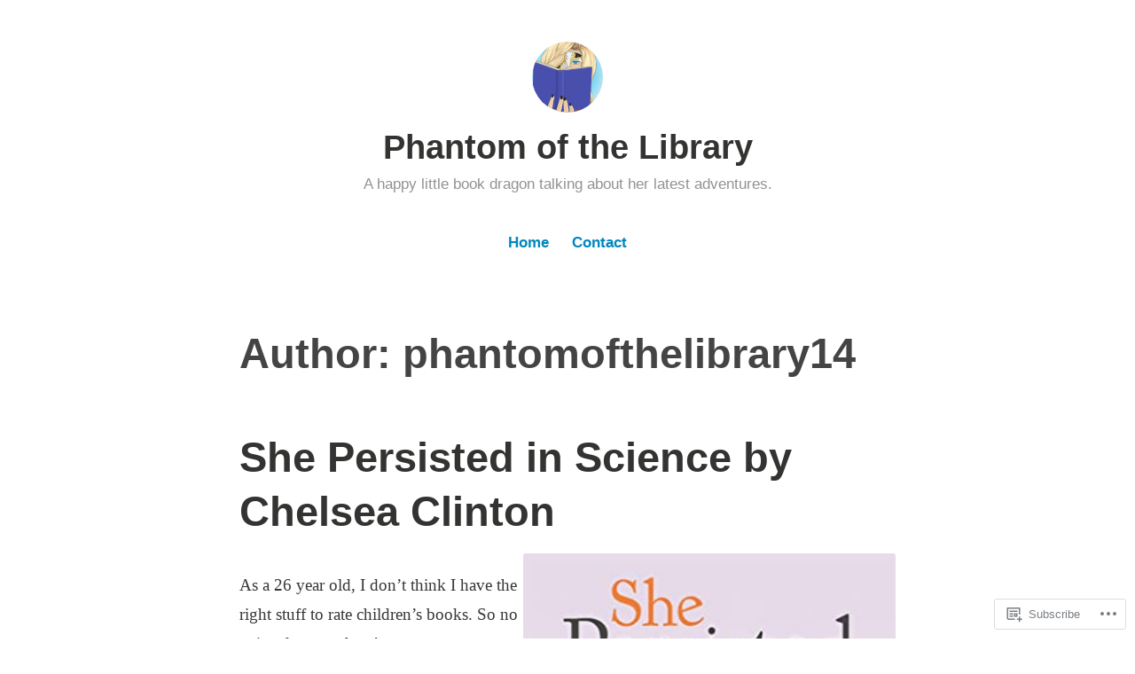

--- FILE ---
content_type: text/html; charset=UTF-8
request_url: https://phantomofthelibrarycom.wordpress.com/author/phantomofthelibrary14/
body_size: 40629
content:
<!DOCTYPE html>
<html lang="en">
<head>
<meta charset="UTF-8">
<meta name="viewport" content="width=device-width, initial-scale=1">
<link rel="profile" href="http://gmpg.org/xfn/11">

<title>phantomofthelibrary14 &#8211; Phantom of the Library</title>
<meta name='robots' content='max-image-preview:large' />
<link rel='dns-prefetch' href='//s0.wp.com' />
<link rel="alternate" type="application/rss+xml" title="Phantom of the Library &raquo; Feed" href="https://phantomofthelibrarycom.wordpress.com/feed/" />
<link rel="alternate" type="application/rss+xml" title="Phantom of the Library &raquo; Comments Feed" href="https://phantomofthelibrarycom.wordpress.com/comments/feed/" />
<link rel="alternate" type="application/rss+xml" title="Phantom of the Library &raquo; Posts by phantomofthelibrary14 Feed" href="https://phantomofthelibrarycom.wordpress.com/author/phantomofthelibrary14/feed/" />
	<script type="text/javascript">
		/* <![CDATA[ */
		function addLoadEvent(func) {
			var oldonload = window.onload;
			if (typeof window.onload != 'function') {
				window.onload = func;
			} else {
				window.onload = function () {
					oldonload();
					func();
				}
			}
		}
		/* ]]> */
	</script>
	<link crossorigin='anonymous' rel='stylesheet' id='all-css-0-1' href='/wp-content/mu-plugins/jetpack-plugin/sun/modules/infinite-scroll/infinity.css?m=1753279645i&cssminify=yes' type='text/css' media='all' />
<style id='wp-emoji-styles-inline-css'>

	img.wp-smiley, img.emoji {
		display: inline !important;
		border: none !important;
		box-shadow: none !important;
		height: 1em !important;
		width: 1em !important;
		margin: 0 0.07em !important;
		vertical-align: -0.1em !important;
		background: none !important;
		padding: 0 !important;
	}
/*# sourceURL=wp-emoji-styles-inline-css */
</style>
<link crossorigin='anonymous' rel='stylesheet' id='all-css-2-1' href='/wp-content/plugins/gutenberg-core/v22.2.0/build/styles/block-library/style.css?m=1764855221i&cssminify=yes' type='text/css' media='all' />
<style id='wp-block-library-inline-css'>
.has-text-align-justify {
	text-align:justify;
}
.has-text-align-justify{text-align:justify;}

/*# sourceURL=wp-block-library-inline-css */
</style><style id='wp-block-paragraph-inline-css'>
.is-small-text{font-size:.875em}.is-regular-text{font-size:1em}.is-large-text{font-size:2.25em}.is-larger-text{font-size:3em}.has-drop-cap:not(:focus):first-letter{float:left;font-size:8.4em;font-style:normal;font-weight:100;line-height:.68;margin:.05em .1em 0 0;text-transform:uppercase}body.rtl .has-drop-cap:not(:focus):first-letter{float:none;margin-left:.1em}p.has-drop-cap.has-background{overflow:hidden}:root :where(p.has-background){padding:1.25em 2.375em}:where(p.has-text-color:not(.has-link-color)) a{color:inherit}p.has-text-align-left[style*="writing-mode:vertical-lr"],p.has-text-align-right[style*="writing-mode:vertical-rl"]{rotate:180deg}
/*# sourceURL=/wp-content/plugins/gutenberg-core/v22.2.0/build/styles/block-library/paragraph/style.css */
</style>
<style id='wp-block-quote-inline-css'>
.wp-block-quote{box-sizing:border-box;overflow-wrap:break-word}.wp-block-quote.is-large:where(:not(.is-style-plain)),.wp-block-quote.is-style-large:where(:not(.is-style-plain)){margin-bottom:1em;padding:0 1em}.wp-block-quote.is-large:where(:not(.is-style-plain)) p,.wp-block-quote.is-style-large:where(:not(.is-style-plain)) p{font-size:1.5em;font-style:italic;line-height:1.6}.wp-block-quote.is-large:where(:not(.is-style-plain)) cite,.wp-block-quote.is-large:where(:not(.is-style-plain)) footer,.wp-block-quote.is-style-large:where(:not(.is-style-plain)) cite,.wp-block-quote.is-style-large:where(:not(.is-style-plain)) footer{font-size:1.125em;text-align:right}.wp-block-quote>cite{display:block}
/*# sourceURL=/wp-content/plugins/gutenberg-core/v22.2.0/build/styles/block-library/quote/style.css */
</style>
<style id='wp-block-quote-theme-inline-css'>
.wp-block-quote{border-left:.25em solid;margin:0 0 1.75em;padding-left:1em}.wp-block-quote cite,.wp-block-quote footer{color:currentColor;font-size:.8125em;font-style:normal;position:relative}.wp-block-quote:where(.has-text-align-right){border-left:none;border-right:.25em solid;padding-left:0;padding-right:1em}.wp-block-quote:where(.has-text-align-center){border:none;padding-left:0}.wp-block-quote.is-large,.wp-block-quote.is-style-large,.wp-block-quote:where(.is-style-plain){border:none}
/*# sourceURL=/wp-content/plugins/gutenberg-core/v22.2.0/build/styles/block-library/quote/theme.css */
</style>
<style id='wp-block-separator-inline-css'>
@charset "UTF-8";.wp-block-separator{border:none;border-top:2px solid}:root :where(.wp-block-separator.is-style-dots){height:auto;line-height:1;text-align:center}:root :where(.wp-block-separator.is-style-dots):before{color:currentColor;content:"···";font-family:serif;font-size:1.5em;letter-spacing:2em;padding-left:2em}.wp-block-separator.is-style-dots{background:none!important;border:none!important}
/*# sourceURL=/wp-content/plugins/gutenberg-core/v22.2.0/build/styles/block-library/separator/style.css */
</style>
<style id='wp-block-separator-theme-inline-css'>
.wp-block-separator.has-css-opacity{opacity:.4}.wp-block-separator{border:none;border-bottom:2px solid;margin-left:auto;margin-right:auto}.wp-block-separator.has-alpha-channel-opacity{opacity:1}.wp-block-separator:not(.is-style-wide):not(.is-style-dots){width:100px}.wp-block-separator.has-background:not(.is-style-dots){border-bottom:none;height:1px}.wp-block-separator.has-background:not(.is-style-wide):not(.is-style-dots){height:2px}
/*# sourceURL=/wp-content/plugins/gutenberg-core/v22.2.0/build/styles/block-library/separator/theme.css */
</style>
<style id='wp-block-gallery-inline-css'>
.blocks-gallery-grid:not(.has-nested-images),.wp-block-gallery:not(.has-nested-images){display:flex;flex-wrap:wrap;list-style-type:none;margin:0;padding:0}.blocks-gallery-grid:not(.has-nested-images) .blocks-gallery-image,.blocks-gallery-grid:not(.has-nested-images) .blocks-gallery-item,.wp-block-gallery:not(.has-nested-images) .blocks-gallery-image,.wp-block-gallery:not(.has-nested-images) .blocks-gallery-item{display:flex;flex-direction:column;flex-grow:1;justify-content:center;margin:0 1em 1em 0;position:relative;width:calc(50% - 1em)}.blocks-gallery-grid:not(.has-nested-images) .blocks-gallery-image:nth-of-type(2n),.blocks-gallery-grid:not(.has-nested-images) .blocks-gallery-item:nth-of-type(2n),.wp-block-gallery:not(.has-nested-images) .blocks-gallery-image:nth-of-type(2n),.wp-block-gallery:not(.has-nested-images) .blocks-gallery-item:nth-of-type(2n){margin-right:0}.blocks-gallery-grid:not(.has-nested-images) .blocks-gallery-image figure,.blocks-gallery-grid:not(.has-nested-images) .blocks-gallery-item figure,.wp-block-gallery:not(.has-nested-images) .blocks-gallery-image figure,.wp-block-gallery:not(.has-nested-images) .blocks-gallery-item figure{align-items:flex-end;display:flex;height:100%;justify-content:flex-start;margin:0}.blocks-gallery-grid:not(.has-nested-images) .blocks-gallery-image img,.blocks-gallery-grid:not(.has-nested-images) .blocks-gallery-item img,.wp-block-gallery:not(.has-nested-images) .blocks-gallery-image img,.wp-block-gallery:not(.has-nested-images) .blocks-gallery-item img{display:block;height:auto;max-width:100%;width:auto}.blocks-gallery-grid:not(.has-nested-images) .blocks-gallery-image figcaption,.blocks-gallery-grid:not(.has-nested-images) .blocks-gallery-item figcaption,.wp-block-gallery:not(.has-nested-images) .blocks-gallery-image figcaption,.wp-block-gallery:not(.has-nested-images) .blocks-gallery-item figcaption{background:linear-gradient(0deg,#000000b3,#0000004d 70%,#0000);bottom:0;box-sizing:border-box;color:#fff;font-size:.8em;margin:0;max-height:100%;overflow:auto;padding:3em .77em .7em;position:absolute;text-align:center;width:100%;z-index:2}.blocks-gallery-grid:not(.has-nested-images) .blocks-gallery-image figcaption img,.blocks-gallery-grid:not(.has-nested-images) .blocks-gallery-item figcaption img,.wp-block-gallery:not(.has-nested-images) .blocks-gallery-image figcaption img,.wp-block-gallery:not(.has-nested-images) .blocks-gallery-item figcaption img{display:inline}.blocks-gallery-grid:not(.has-nested-images) figcaption,.wp-block-gallery:not(.has-nested-images) figcaption{flex-grow:1}.blocks-gallery-grid:not(.has-nested-images).is-cropped .blocks-gallery-image a,.blocks-gallery-grid:not(.has-nested-images).is-cropped .blocks-gallery-image img,.blocks-gallery-grid:not(.has-nested-images).is-cropped .blocks-gallery-item a,.blocks-gallery-grid:not(.has-nested-images).is-cropped .blocks-gallery-item img,.wp-block-gallery:not(.has-nested-images).is-cropped .blocks-gallery-image a,.wp-block-gallery:not(.has-nested-images).is-cropped .blocks-gallery-image img,.wp-block-gallery:not(.has-nested-images).is-cropped .blocks-gallery-item a,.wp-block-gallery:not(.has-nested-images).is-cropped .blocks-gallery-item img{flex:1;height:100%;object-fit:cover;width:100%}.blocks-gallery-grid:not(.has-nested-images).columns-1 .blocks-gallery-image,.blocks-gallery-grid:not(.has-nested-images).columns-1 .blocks-gallery-item,.wp-block-gallery:not(.has-nested-images).columns-1 .blocks-gallery-image,.wp-block-gallery:not(.has-nested-images).columns-1 .blocks-gallery-item{margin-right:0;width:100%}@media (min-width:600px){.blocks-gallery-grid:not(.has-nested-images).columns-3 .blocks-gallery-image,.blocks-gallery-grid:not(.has-nested-images).columns-3 .blocks-gallery-item,.wp-block-gallery:not(.has-nested-images).columns-3 .blocks-gallery-image,.wp-block-gallery:not(.has-nested-images).columns-3 .blocks-gallery-item{margin-right:1em;width:calc(33.33333% - .66667em)}.blocks-gallery-grid:not(.has-nested-images).columns-4 .blocks-gallery-image,.blocks-gallery-grid:not(.has-nested-images).columns-4 .blocks-gallery-item,.wp-block-gallery:not(.has-nested-images).columns-4 .blocks-gallery-image,.wp-block-gallery:not(.has-nested-images).columns-4 .blocks-gallery-item{margin-right:1em;width:calc(25% - .75em)}.blocks-gallery-grid:not(.has-nested-images).columns-5 .blocks-gallery-image,.blocks-gallery-grid:not(.has-nested-images).columns-5 .blocks-gallery-item,.wp-block-gallery:not(.has-nested-images).columns-5 .blocks-gallery-image,.wp-block-gallery:not(.has-nested-images).columns-5 .blocks-gallery-item{margin-right:1em;width:calc(20% - .8em)}.blocks-gallery-grid:not(.has-nested-images).columns-6 .blocks-gallery-image,.blocks-gallery-grid:not(.has-nested-images).columns-6 .blocks-gallery-item,.wp-block-gallery:not(.has-nested-images).columns-6 .blocks-gallery-image,.wp-block-gallery:not(.has-nested-images).columns-6 .blocks-gallery-item{margin-right:1em;width:calc(16.66667% - .83333em)}.blocks-gallery-grid:not(.has-nested-images).columns-7 .blocks-gallery-image,.blocks-gallery-grid:not(.has-nested-images).columns-7 .blocks-gallery-item,.wp-block-gallery:not(.has-nested-images).columns-7 .blocks-gallery-image,.wp-block-gallery:not(.has-nested-images).columns-7 .blocks-gallery-item{margin-right:1em;width:calc(14.28571% - .85714em)}.blocks-gallery-grid:not(.has-nested-images).columns-8 .blocks-gallery-image,.blocks-gallery-grid:not(.has-nested-images).columns-8 .blocks-gallery-item,.wp-block-gallery:not(.has-nested-images).columns-8 .blocks-gallery-image,.wp-block-gallery:not(.has-nested-images).columns-8 .blocks-gallery-item{margin-right:1em;width:calc(12.5% - .875em)}.blocks-gallery-grid:not(.has-nested-images).columns-1 .blocks-gallery-image:nth-of-type(1n),.blocks-gallery-grid:not(.has-nested-images).columns-1 .blocks-gallery-item:nth-of-type(1n),.blocks-gallery-grid:not(.has-nested-images).columns-2 .blocks-gallery-image:nth-of-type(2n),.blocks-gallery-grid:not(.has-nested-images).columns-2 .blocks-gallery-item:nth-of-type(2n),.blocks-gallery-grid:not(.has-nested-images).columns-3 .blocks-gallery-image:nth-of-type(3n),.blocks-gallery-grid:not(.has-nested-images).columns-3 .blocks-gallery-item:nth-of-type(3n),.blocks-gallery-grid:not(.has-nested-images).columns-4 .blocks-gallery-image:nth-of-type(4n),.blocks-gallery-grid:not(.has-nested-images).columns-4 .blocks-gallery-item:nth-of-type(4n),.blocks-gallery-grid:not(.has-nested-images).columns-5 .blocks-gallery-image:nth-of-type(5n),.blocks-gallery-grid:not(.has-nested-images).columns-5 .blocks-gallery-item:nth-of-type(5n),.blocks-gallery-grid:not(.has-nested-images).columns-6 .blocks-gallery-image:nth-of-type(6n),.blocks-gallery-grid:not(.has-nested-images).columns-6 .blocks-gallery-item:nth-of-type(6n),.blocks-gallery-grid:not(.has-nested-images).columns-7 .blocks-gallery-image:nth-of-type(7n),.blocks-gallery-grid:not(.has-nested-images).columns-7 .blocks-gallery-item:nth-of-type(7n),.blocks-gallery-grid:not(.has-nested-images).columns-8 .blocks-gallery-image:nth-of-type(8n),.blocks-gallery-grid:not(.has-nested-images).columns-8 .blocks-gallery-item:nth-of-type(8n),.wp-block-gallery:not(.has-nested-images).columns-1 .blocks-gallery-image:nth-of-type(1n),.wp-block-gallery:not(.has-nested-images).columns-1 .blocks-gallery-item:nth-of-type(1n),.wp-block-gallery:not(.has-nested-images).columns-2 .blocks-gallery-image:nth-of-type(2n),.wp-block-gallery:not(.has-nested-images).columns-2 .blocks-gallery-item:nth-of-type(2n),.wp-block-gallery:not(.has-nested-images).columns-3 .blocks-gallery-image:nth-of-type(3n),.wp-block-gallery:not(.has-nested-images).columns-3 .blocks-gallery-item:nth-of-type(3n),.wp-block-gallery:not(.has-nested-images).columns-4 .blocks-gallery-image:nth-of-type(4n),.wp-block-gallery:not(.has-nested-images).columns-4 .blocks-gallery-item:nth-of-type(4n),.wp-block-gallery:not(.has-nested-images).columns-5 .blocks-gallery-image:nth-of-type(5n),.wp-block-gallery:not(.has-nested-images).columns-5 .blocks-gallery-item:nth-of-type(5n),.wp-block-gallery:not(.has-nested-images).columns-6 .blocks-gallery-image:nth-of-type(6n),.wp-block-gallery:not(.has-nested-images).columns-6 .blocks-gallery-item:nth-of-type(6n),.wp-block-gallery:not(.has-nested-images).columns-7 .blocks-gallery-image:nth-of-type(7n),.wp-block-gallery:not(.has-nested-images).columns-7 .blocks-gallery-item:nth-of-type(7n),.wp-block-gallery:not(.has-nested-images).columns-8 .blocks-gallery-image:nth-of-type(8n),.wp-block-gallery:not(.has-nested-images).columns-8 .blocks-gallery-item:nth-of-type(8n){margin-right:0}}.blocks-gallery-grid:not(.has-nested-images) .blocks-gallery-image:last-child,.blocks-gallery-grid:not(.has-nested-images) .blocks-gallery-item:last-child,.wp-block-gallery:not(.has-nested-images) .blocks-gallery-image:last-child,.wp-block-gallery:not(.has-nested-images) .blocks-gallery-item:last-child{margin-right:0}.blocks-gallery-grid:not(.has-nested-images).alignleft,.blocks-gallery-grid:not(.has-nested-images).alignright,.wp-block-gallery:not(.has-nested-images).alignleft,.wp-block-gallery:not(.has-nested-images).alignright{max-width:420px;width:100%}.blocks-gallery-grid:not(.has-nested-images).aligncenter .blocks-gallery-item figure,.wp-block-gallery:not(.has-nested-images).aligncenter .blocks-gallery-item figure{justify-content:center}.wp-block-gallery:not(.is-cropped) .blocks-gallery-item{align-self:flex-start}figure.wp-block-gallery.has-nested-images{align-items:normal}.wp-block-gallery.has-nested-images figure.wp-block-image:not(#individual-image){margin:0;width:calc(50% - var(--wp--style--unstable-gallery-gap, 16px)/2)}.wp-block-gallery.has-nested-images figure.wp-block-image{box-sizing:border-box;display:flex;flex-direction:column;flex-grow:1;justify-content:center;max-width:100%;position:relative}.wp-block-gallery.has-nested-images figure.wp-block-image>a,.wp-block-gallery.has-nested-images figure.wp-block-image>div{flex-direction:column;flex-grow:1;margin:0}.wp-block-gallery.has-nested-images figure.wp-block-image img{display:block;height:auto;max-width:100%!important;width:auto}.wp-block-gallery.has-nested-images figure.wp-block-image figcaption,.wp-block-gallery.has-nested-images figure.wp-block-image:has(figcaption):before{bottom:0;left:0;max-height:100%;position:absolute;right:0}.wp-block-gallery.has-nested-images figure.wp-block-image:has(figcaption):before{backdrop-filter:blur(3px);content:"";height:100%;-webkit-mask-image:linear-gradient(0deg,#000 20%,#0000);mask-image:linear-gradient(0deg,#000 20%,#0000);max-height:40%;pointer-events:none}.wp-block-gallery.has-nested-images figure.wp-block-image figcaption{box-sizing:border-box;color:#fff;font-size:13px;margin:0;overflow:auto;padding:1em;text-align:center;text-shadow:0 0 1.5px #000}.wp-block-gallery.has-nested-images figure.wp-block-image figcaption::-webkit-scrollbar{height:12px;width:12px}.wp-block-gallery.has-nested-images figure.wp-block-image figcaption::-webkit-scrollbar-track{background-color:initial}.wp-block-gallery.has-nested-images figure.wp-block-image figcaption::-webkit-scrollbar-thumb{background-clip:padding-box;background-color:initial;border:3px solid #0000;border-radius:8px}.wp-block-gallery.has-nested-images figure.wp-block-image figcaption:focus-within::-webkit-scrollbar-thumb,.wp-block-gallery.has-nested-images figure.wp-block-image figcaption:focus::-webkit-scrollbar-thumb,.wp-block-gallery.has-nested-images figure.wp-block-image figcaption:hover::-webkit-scrollbar-thumb{background-color:#fffc}.wp-block-gallery.has-nested-images figure.wp-block-image figcaption{scrollbar-color:#0000 #0000;scrollbar-gutter:stable both-edges;scrollbar-width:thin}.wp-block-gallery.has-nested-images figure.wp-block-image figcaption:focus,.wp-block-gallery.has-nested-images figure.wp-block-image figcaption:focus-within,.wp-block-gallery.has-nested-images figure.wp-block-image figcaption:hover{scrollbar-color:#fffc #0000}.wp-block-gallery.has-nested-images figure.wp-block-image figcaption{will-change:transform}@media (hover:none){.wp-block-gallery.has-nested-images figure.wp-block-image figcaption{scrollbar-color:#fffc #0000}}.wp-block-gallery.has-nested-images figure.wp-block-image figcaption{background:linear-gradient(0deg,#0006,#0000)}.wp-block-gallery.has-nested-images figure.wp-block-image figcaption img{display:inline}.wp-block-gallery.has-nested-images figure.wp-block-image figcaption a{color:inherit}.wp-block-gallery.has-nested-images figure.wp-block-image.has-custom-border img{box-sizing:border-box}.wp-block-gallery.has-nested-images figure.wp-block-image.has-custom-border>a,.wp-block-gallery.has-nested-images figure.wp-block-image.has-custom-border>div,.wp-block-gallery.has-nested-images figure.wp-block-image.is-style-rounded>a,.wp-block-gallery.has-nested-images figure.wp-block-image.is-style-rounded>div{flex:1 1 auto}.wp-block-gallery.has-nested-images figure.wp-block-image.has-custom-border figcaption,.wp-block-gallery.has-nested-images figure.wp-block-image.is-style-rounded figcaption{background:none;color:inherit;flex:initial;margin:0;padding:10px 10px 9px;position:relative;text-shadow:none}.wp-block-gallery.has-nested-images figure.wp-block-image.has-custom-border:before,.wp-block-gallery.has-nested-images figure.wp-block-image.is-style-rounded:before{content:none}.wp-block-gallery.has-nested-images figcaption{flex-basis:100%;flex-grow:1;text-align:center}.wp-block-gallery.has-nested-images:not(.is-cropped) figure.wp-block-image:not(#individual-image){margin-bottom:auto;margin-top:0}.wp-block-gallery.has-nested-images.is-cropped figure.wp-block-image:not(#individual-image){align-self:inherit}.wp-block-gallery.has-nested-images.is-cropped figure.wp-block-image:not(#individual-image)>a,.wp-block-gallery.has-nested-images.is-cropped figure.wp-block-image:not(#individual-image)>div:not(.components-drop-zone){display:flex}.wp-block-gallery.has-nested-images.is-cropped figure.wp-block-image:not(#individual-image) a,.wp-block-gallery.has-nested-images.is-cropped figure.wp-block-image:not(#individual-image) img{flex:1 0 0%;height:100%;object-fit:cover;width:100%}.wp-block-gallery.has-nested-images.columns-1 figure.wp-block-image:not(#individual-image){width:100%}@media (min-width:600px){.wp-block-gallery.has-nested-images.columns-3 figure.wp-block-image:not(#individual-image){width:calc(33.33333% - var(--wp--style--unstable-gallery-gap, 16px)*.66667)}.wp-block-gallery.has-nested-images.columns-4 figure.wp-block-image:not(#individual-image){width:calc(25% - var(--wp--style--unstable-gallery-gap, 16px)*.75)}.wp-block-gallery.has-nested-images.columns-5 figure.wp-block-image:not(#individual-image){width:calc(20% - var(--wp--style--unstable-gallery-gap, 16px)*.8)}.wp-block-gallery.has-nested-images.columns-6 figure.wp-block-image:not(#individual-image){width:calc(16.66667% - var(--wp--style--unstable-gallery-gap, 16px)*.83333)}.wp-block-gallery.has-nested-images.columns-7 figure.wp-block-image:not(#individual-image){width:calc(14.28571% - var(--wp--style--unstable-gallery-gap, 16px)*.85714)}.wp-block-gallery.has-nested-images.columns-8 figure.wp-block-image:not(#individual-image){width:calc(12.5% - var(--wp--style--unstable-gallery-gap, 16px)*.875)}.wp-block-gallery.has-nested-images.columns-default figure.wp-block-image:not(#individual-image){width:calc(33.33% - var(--wp--style--unstable-gallery-gap, 16px)*.66667)}.wp-block-gallery.has-nested-images.columns-default figure.wp-block-image:not(#individual-image):first-child:nth-last-child(2),.wp-block-gallery.has-nested-images.columns-default figure.wp-block-image:not(#individual-image):first-child:nth-last-child(2)~figure.wp-block-image:not(#individual-image){width:calc(50% - var(--wp--style--unstable-gallery-gap, 16px)*.5)}.wp-block-gallery.has-nested-images.columns-default figure.wp-block-image:not(#individual-image):first-child:last-child{width:100%}}.wp-block-gallery.has-nested-images.alignleft,.wp-block-gallery.has-nested-images.alignright{max-width:420px;width:100%}.wp-block-gallery.has-nested-images.aligncenter{justify-content:center}
/*# sourceURL=/wp-content/plugins/gutenberg-core/v22.2.0/build/styles/block-library/gallery/style.css */
</style>
<style id='wp-block-gallery-theme-inline-css'>
.blocks-gallery-caption{color:#555;font-size:13px;text-align:center}.is-dark-theme .blocks-gallery-caption{color:#ffffffa6}
/*# sourceURL=/wp-content/plugins/gutenberg-core/v22.2.0/build/styles/block-library/gallery/theme.css */
</style>
<style id='wp-block-image-inline-css'>
.wp-block-image>a,.wp-block-image>figure>a{display:inline-block}.wp-block-image img{box-sizing:border-box;height:auto;max-width:100%;vertical-align:bottom}@media not (prefers-reduced-motion){.wp-block-image img.hide{visibility:hidden}.wp-block-image img.show{animation:show-content-image .4s}}.wp-block-image[style*=border-radius] img,.wp-block-image[style*=border-radius]>a{border-radius:inherit}.wp-block-image.has-custom-border img{box-sizing:border-box}.wp-block-image.aligncenter{text-align:center}.wp-block-image.alignfull>a,.wp-block-image.alignwide>a{width:100%}.wp-block-image.alignfull img,.wp-block-image.alignwide img{height:auto;width:100%}.wp-block-image .aligncenter,.wp-block-image .alignleft,.wp-block-image .alignright,.wp-block-image.aligncenter,.wp-block-image.alignleft,.wp-block-image.alignright{display:table}.wp-block-image .aligncenter>figcaption,.wp-block-image .alignleft>figcaption,.wp-block-image .alignright>figcaption,.wp-block-image.aligncenter>figcaption,.wp-block-image.alignleft>figcaption,.wp-block-image.alignright>figcaption{caption-side:bottom;display:table-caption}.wp-block-image .alignleft{float:left;margin:.5em 1em .5em 0}.wp-block-image .alignright{float:right;margin:.5em 0 .5em 1em}.wp-block-image .aligncenter{margin-left:auto;margin-right:auto}.wp-block-image :where(figcaption){margin-bottom:1em;margin-top:.5em}.wp-block-image.is-style-circle-mask img{border-radius:9999px}@supports ((-webkit-mask-image:none) or (mask-image:none)) or (-webkit-mask-image:none){.wp-block-image.is-style-circle-mask img{border-radius:0;-webkit-mask-image:url('data:image/svg+xml;utf8,<svg viewBox="0 0 100 100" xmlns="http://www.w3.org/2000/svg"><circle cx="50" cy="50" r="50"/></svg>');mask-image:url('data:image/svg+xml;utf8,<svg viewBox="0 0 100 100" xmlns="http://www.w3.org/2000/svg"><circle cx="50" cy="50" r="50"/></svg>');mask-mode:alpha;-webkit-mask-position:center;mask-position:center;-webkit-mask-repeat:no-repeat;mask-repeat:no-repeat;-webkit-mask-size:contain;mask-size:contain}}:root :where(.wp-block-image.is-style-rounded img,.wp-block-image .is-style-rounded img){border-radius:9999px}.wp-block-image figure{margin:0}.wp-lightbox-container{display:flex;flex-direction:column;position:relative}.wp-lightbox-container img{cursor:zoom-in}.wp-lightbox-container img:hover+button{opacity:1}.wp-lightbox-container button{align-items:center;backdrop-filter:blur(16px) saturate(180%);background-color:#5a5a5a40;border:none;border-radius:4px;cursor:zoom-in;display:flex;height:20px;justify-content:center;opacity:0;padding:0;position:absolute;right:16px;text-align:center;top:16px;width:20px;z-index:100}@media not (prefers-reduced-motion){.wp-lightbox-container button{transition:opacity .2s ease}}.wp-lightbox-container button:focus-visible{outline:3px auto #5a5a5a40;outline:3px auto -webkit-focus-ring-color;outline-offset:3px}.wp-lightbox-container button:hover{cursor:pointer;opacity:1}.wp-lightbox-container button:focus{opacity:1}.wp-lightbox-container button:focus,.wp-lightbox-container button:hover,.wp-lightbox-container button:not(:hover):not(:active):not(.has-background){background-color:#5a5a5a40;border:none}.wp-lightbox-overlay{box-sizing:border-box;cursor:zoom-out;height:100vh;left:0;overflow:hidden;position:fixed;top:0;visibility:hidden;width:100%;z-index:100000}.wp-lightbox-overlay .close-button{align-items:center;cursor:pointer;display:flex;justify-content:center;min-height:40px;min-width:40px;padding:0;position:absolute;right:calc(env(safe-area-inset-right) + 16px);top:calc(env(safe-area-inset-top) + 16px);z-index:5000000}.wp-lightbox-overlay .close-button:focus,.wp-lightbox-overlay .close-button:hover,.wp-lightbox-overlay .close-button:not(:hover):not(:active):not(.has-background){background:none;border:none}.wp-lightbox-overlay .lightbox-image-container{height:var(--wp--lightbox-container-height);left:50%;overflow:hidden;position:absolute;top:50%;transform:translate(-50%,-50%);transform-origin:top left;width:var(--wp--lightbox-container-width);z-index:9999999999}.wp-lightbox-overlay .wp-block-image{align-items:center;box-sizing:border-box;display:flex;height:100%;justify-content:center;margin:0;position:relative;transform-origin:0 0;width:100%;z-index:3000000}.wp-lightbox-overlay .wp-block-image img{height:var(--wp--lightbox-image-height);min-height:var(--wp--lightbox-image-height);min-width:var(--wp--lightbox-image-width);width:var(--wp--lightbox-image-width)}.wp-lightbox-overlay .wp-block-image figcaption{display:none}.wp-lightbox-overlay button{background:none;border:none}.wp-lightbox-overlay .scrim{background-color:#fff;height:100%;opacity:.9;position:absolute;width:100%;z-index:2000000}.wp-lightbox-overlay.active{visibility:visible}@media not (prefers-reduced-motion){.wp-lightbox-overlay.active{animation:turn-on-visibility .25s both}.wp-lightbox-overlay.active img{animation:turn-on-visibility .35s both}.wp-lightbox-overlay.show-closing-animation:not(.active){animation:turn-off-visibility .35s both}.wp-lightbox-overlay.show-closing-animation:not(.active) img{animation:turn-off-visibility .25s both}.wp-lightbox-overlay.zoom.active{animation:none;opacity:1;visibility:visible}.wp-lightbox-overlay.zoom.active .lightbox-image-container{animation:lightbox-zoom-in .4s}.wp-lightbox-overlay.zoom.active .lightbox-image-container img{animation:none}.wp-lightbox-overlay.zoom.active .scrim{animation:turn-on-visibility .4s forwards}.wp-lightbox-overlay.zoom.show-closing-animation:not(.active){animation:none}.wp-lightbox-overlay.zoom.show-closing-animation:not(.active) .lightbox-image-container{animation:lightbox-zoom-out .4s}.wp-lightbox-overlay.zoom.show-closing-animation:not(.active) .lightbox-image-container img{animation:none}.wp-lightbox-overlay.zoom.show-closing-animation:not(.active) .scrim{animation:turn-off-visibility .4s forwards}}@keyframes show-content-image{0%{visibility:hidden}99%{visibility:hidden}to{visibility:visible}}@keyframes turn-on-visibility{0%{opacity:0}to{opacity:1}}@keyframes turn-off-visibility{0%{opacity:1;visibility:visible}99%{opacity:0;visibility:visible}to{opacity:0;visibility:hidden}}@keyframes lightbox-zoom-in{0%{transform:translate(calc((-100vw + var(--wp--lightbox-scrollbar-width))/2 + var(--wp--lightbox-initial-left-position)),calc(-50vh + var(--wp--lightbox-initial-top-position))) scale(var(--wp--lightbox-scale))}to{transform:translate(-50%,-50%) scale(1)}}@keyframes lightbox-zoom-out{0%{transform:translate(-50%,-50%) scale(1);visibility:visible}99%{visibility:visible}to{transform:translate(calc((-100vw + var(--wp--lightbox-scrollbar-width))/2 + var(--wp--lightbox-initial-left-position)),calc(-50vh + var(--wp--lightbox-initial-top-position))) scale(var(--wp--lightbox-scale));visibility:hidden}}
/*# sourceURL=/wp-content/plugins/gutenberg-core/v22.2.0/build/styles/block-library/image/style.css */
</style>
<style id='wp-block-image-theme-inline-css'>
:root :where(.wp-block-image figcaption){color:#555;font-size:13px;text-align:center}.is-dark-theme :root :where(.wp-block-image figcaption){color:#ffffffa6}.wp-block-image{margin:0 0 1em}
/*# sourceURL=/wp-content/plugins/gutenberg-core/v22.2.0/build/styles/block-library/image/theme.css */
</style>
<style id='wp-block-list-inline-css'>
ol,ul{box-sizing:border-box}:root :where(.wp-block-list.has-background){padding:1.25em 2.375em}
/*# sourceURL=/wp-content/plugins/gutenberg-core/v22.2.0/build/styles/block-library/list/style.css */
</style>
<style id='global-styles-inline-css'>
:root{--wp--preset--aspect-ratio--square: 1;--wp--preset--aspect-ratio--4-3: 4/3;--wp--preset--aspect-ratio--3-4: 3/4;--wp--preset--aspect-ratio--3-2: 3/2;--wp--preset--aspect-ratio--2-3: 2/3;--wp--preset--aspect-ratio--16-9: 16/9;--wp--preset--aspect-ratio--9-16: 9/16;--wp--preset--color--black: #000000;--wp--preset--color--cyan-bluish-gray: #abb8c3;--wp--preset--color--white: #fff;--wp--preset--color--pale-pink: #f78da7;--wp--preset--color--vivid-red: #cf2e2e;--wp--preset--color--luminous-vivid-orange: #ff6900;--wp--preset--color--luminous-vivid-amber: #fcb900;--wp--preset--color--light-green-cyan: #7bdcb5;--wp--preset--color--vivid-green-cyan: #00d084;--wp--preset--color--pale-cyan-blue: #8ed1fc;--wp--preset--color--vivid-cyan-blue: #0693e3;--wp--preset--color--vivid-purple: #9b51e0;--wp--preset--color--medium-blue: #0087be;--wp--preset--color--bright-blue: #00aadc;--wp--preset--color--dark-gray: #4d4d4b;--wp--preset--color--light-gray: #b3b3b1;--wp--preset--gradient--vivid-cyan-blue-to-vivid-purple: linear-gradient(135deg,rgb(6,147,227) 0%,rgb(155,81,224) 100%);--wp--preset--gradient--light-green-cyan-to-vivid-green-cyan: linear-gradient(135deg,rgb(122,220,180) 0%,rgb(0,208,130) 100%);--wp--preset--gradient--luminous-vivid-amber-to-luminous-vivid-orange: linear-gradient(135deg,rgb(252,185,0) 0%,rgb(255,105,0) 100%);--wp--preset--gradient--luminous-vivid-orange-to-vivid-red: linear-gradient(135deg,rgb(255,105,0) 0%,rgb(207,46,46) 100%);--wp--preset--gradient--very-light-gray-to-cyan-bluish-gray: linear-gradient(135deg,rgb(238,238,238) 0%,rgb(169,184,195) 100%);--wp--preset--gradient--cool-to-warm-spectrum: linear-gradient(135deg,rgb(74,234,220) 0%,rgb(151,120,209) 20%,rgb(207,42,186) 40%,rgb(238,44,130) 60%,rgb(251,105,98) 80%,rgb(254,248,76) 100%);--wp--preset--gradient--blush-light-purple: linear-gradient(135deg,rgb(255,206,236) 0%,rgb(152,150,240) 100%);--wp--preset--gradient--blush-bordeaux: linear-gradient(135deg,rgb(254,205,165) 0%,rgb(254,45,45) 50%,rgb(107,0,62) 100%);--wp--preset--gradient--luminous-dusk: linear-gradient(135deg,rgb(255,203,112) 0%,rgb(199,81,192) 50%,rgb(65,88,208) 100%);--wp--preset--gradient--pale-ocean: linear-gradient(135deg,rgb(255,245,203) 0%,rgb(182,227,212) 50%,rgb(51,167,181) 100%);--wp--preset--gradient--electric-grass: linear-gradient(135deg,rgb(202,248,128) 0%,rgb(113,206,126) 100%);--wp--preset--gradient--midnight: linear-gradient(135deg,rgb(2,3,129) 0%,rgb(40,116,252) 100%);--wp--preset--font-size--small: 13px;--wp--preset--font-size--medium: 20px;--wp--preset--font-size--large: 36px;--wp--preset--font-size--x-large: 42px;--wp--preset--font-family--albert-sans: 'Albert Sans', sans-serif;--wp--preset--font-family--alegreya: Alegreya, serif;--wp--preset--font-family--arvo: Arvo, serif;--wp--preset--font-family--bodoni-moda: 'Bodoni Moda', serif;--wp--preset--font-family--bricolage-grotesque: 'Bricolage Grotesque', sans-serif;--wp--preset--font-family--cabin: Cabin, sans-serif;--wp--preset--font-family--chivo: Chivo, sans-serif;--wp--preset--font-family--commissioner: Commissioner, sans-serif;--wp--preset--font-family--cormorant: Cormorant, serif;--wp--preset--font-family--courier-prime: 'Courier Prime', monospace;--wp--preset--font-family--crimson-pro: 'Crimson Pro', serif;--wp--preset--font-family--dm-mono: 'DM Mono', monospace;--wp--preset--font-family--dm-sans: 'DM Sans', sans-serif;--wp--preset--font-family--dm-serif-display: 'DM Serif Display', serif;--wp--preset--font-family--domine: Domine, serif;--wp--preset--font-family--eb-garamond: 'EB Garamond', serif;--wp--preset--font-family--epilogue: Epilogue, sans-serif;--wp--preset--font-family--fahkwang: Fahkwang, sans-serif;--wp--preset--font-family--figtree: Figtree, sans-serif;--wp--preset--font-family--fira-sans: 'Fira Sans', sans-serif;--wp--preset--font-family--fjalla-one: 'Fjalla One', sans-serif;--wp--preset--font-family--fraunces: Fraunces, serif;--wp--preset--font-family--gabarito: Gabarito, system-ui;--wp--preset--font-family--ibm-plex-mono: 'IBM Plex Mono', monospace;--wp--preset--font-family--ibm-plex-sans: 'IBM Plex Sans', sans-serif;--wp--preset--font-family--ibarra-real-nova: 'Ibarra Real Nova', serif;--wp--preset--font-family--instrument-serif: 'Instrument Serif', serif;--wp--preset--font-family--inter: Inter, sans-serif;--wp--preset--font-family--josefin-sans: 'Josefin Sans', sans-serif;--wp--preset--font-family--jost: Jost, sans-serif;--wp--preset--font-family--libre-baskerville: 'Libre Baskerville', serif;--wp--preset--font-family--libre-franklin: 'Libre Franklin', sans-serif;--wp--preset--font-family--literata: Literata, serif;--wp--preset--font-family--lora: Lora, serif;--wp--preset--font-family--merriweather: Merriweather, serif;--wp--preset--font-family--montserrat: Montserrat, sans-serif;--wp--preset--font-family--newsreader: Newsreader, serif;--wp--preset--font-family--noto-sans-mono: 'Noto Sans Mono', sans-serif;--wp--preset--font-family--nunito: Nunito, sans-serif;--wp--preset--font-family--open-sans: 'Open Sans', sans-serif;--wp--preset--font-family--overpass: Overpass, sans-serif;--wp--preset--font-family--pt-serif: 'PT Serif', serif;--wp--preset--font-family--petrona: Petrona, serif;--wp--preset--font-family--piazzolla: Piazzolla, serif;--wp--preset--font-family--playfair-display: 'Playfair Display', serif;--wp--preset--font-family--plus-jakarta-sans: 'Plus Jakarta Sans', sans-serif;--wp--preset--font-family--poppins: Poppins, sans-serif;--wp--preset--font-family--raleway: Raleway, sans-serif;--wp--preset--font-family--roboto: Roboto, sans-serif;--wp--preset--font-family--roboto-slab: 'Roboto Slab', serif;--wp--preset--font-family--rubik: Rubik, sans-serif;--wp--preset--font-family--rufina: Rufina, serif;--wp--preset--font-family--sora: Sora, sans-serif;--wp--preset--font-family--source-sans-3: 'Source Sans 3', sans-serif;--wp--preset--font-family--source-serif-4: 'Source Serif 4', serif;--wp--preset--font-family--space-mono: 'Space Mono', monospace;--wp--preset--font-family--syne: Syne, sans-serif;--wp--preset--font-family--texturina: Texturina, serif;--wp--preset--font-family--urbanist: Urbanist, sans-serif;--wp--preset--font-family--work-sans: 'Work Sans', sans-serif;--wp--preset--spacing--20: 0.44rem;--wp--preset--spacing--30: 0.67rem;--wp--preset--spacing--40: 1rem;--wp--preset--spacing--50: 1.5rem;--wp--preset--spacing--60: 2.25rem;--wp--preset--spacing--70: 3.38rem;--wp--preset--spacing--80: 5.06rem;--wp--preset--shadow--natural: 6px 6px 9px rgba(0, 0, 0, 0.2);--wp--preset--shadow--deep: 12px 12px 50px rgba(0, 0, 0, 0.4);--wp--preset--shadow--sharp: 6px 6px 0px rgba(0, 0, 0, 0.2);--wp--preset--shadow--outlined: 6px 6px 0px -3px rgb(255, 255, 255), 6px 6px rgb(0, 0, 0);--wp--preset--shadow--crisp: 6px 6px 0px rgb(0, 0, 0);}:where(.is-layout-flex){gap: 0.5em;}:where(.is-layout-grid){gap: 0.5em;}body .is-layout-flex{display: flex;}.is-layout-flex{flex-wrap: wrap;align-items: center;}.is-layout-flex > :is(*, div){margin: 0;}body .is-layout-grid{display: grid;}.is-layout-grid > :is(*, div){margin: 0;}:where(.wp-block-columns.is-layout-flex){gap: 2em;}:where(.wp-block-columns.is-layout-grid){gap: 2em;}:where(.wp-block-post-template.is-layout-flex){gap: 1.25em;}:where(.wp-block-post-template.is-layout-grid){gap: 1.25em;}.has-black-color{color: var(--wp--preset--color--black) !important;}.has-cyan-bluish-gray-color{color: var(--wp--preset--color--cyan-bluish-gray) !important;}.has-white-color{color: var(--wp--preset--color--white) !important;}.has-pale-pink-color{color: var(--wp--preset--color--pale-pink) !important;}.has-vivid-red-color{color: var(--wp--preset--color--vivid-red) !important;}.has-luminous-vivid-orange-color{color: var(--wp--preset--color--luminous-vivid-orange) !important;}.has-luminous-vivid-amber-color{color: var(--wp--preset--color--luminous-vivid-amber) !important;}.has-light-green-cyan-color{color: var(--wp--preset--color--light-green-cyan) !important;}.has-vivid-green-cyan-color{color: var(--wp--preset--color--vivid-green-cyan) !important;}.has-pale-cyan-blue-color{color: var(--wp--preset--color--pale-cyan-blue) !important;}.has-vivid-cyan-blue-color{color: var(--wp--preset--color--vivid-cyan-blue) !important;}.has-vivid-purple-color{color: var(--wp--preset--color--vivid-purple) !important;}.has-black-background-color{background-color: var(--wp--preset--color--black) !important;}.has-cyan-bluish-gray-background-color{background-color: var(--wp--preset--color--cyan-bluish-gray) !important;}.has-white-background-color{background-color: var(--wp--preset--color--white) !important;}.has-pale-pink-background-color{background-color: var(--wp--preset--color--pale-pink) !important;}.has-vivid-red-background-color{background-color: var(--wp--preset--color--vivid-red) !important;}.has-luminous-vivid-orange-background-color{background-color: var(--wp--preset--color--luminous-vivid-orange) !important;}.has-luminous-vivid-amber-background-color{background-color: var(--wp--preset--color--luminous-vivid-amber) !important;}.has-light-green-cyan-background-color{background-color: var(--wp--preset--color--light-green-cyan) !important;}.has-vivid-green-cyan-background-color{background-color: var(--wp--preset--color--vivid-green-cyan) !important;}.has-pale-cyan-blue-background-color{background-color: var(--wp--preset--color--pale-cyan-blue) !important;}.has-vivid-cyan-blue-background-color{background-color: var(--wp--preset--color--vivid-cyan-blue) !important;}.has-vivid-purple-background-color{background-color: var(--wp--preset--color--vivid-purple) !important;}.has-black-border-color{border-color: var(--wp--preset--color--black) !important;}.has-cyan-bluish-gray-border-color{border-color: var(--wp--preset--color--cyan-bluish-gray) !important;}.has-white-border-color{border-color: var(--wp--preset--color--white) !important;}.has-pale-pink-border-color{border-color: var(--wp--preset--color--pale-pink) !important;}.has-vivid-red-border-color{border-color: var(--wp--preset--color--vivid-red) !important;}.has-luminous-vivid-orange-border-color{border-color: var(--wp--preset--color--luminous-vivid-orange) !important;}.has-luminous-vivid-amber-border-color{border-color: var(--wp--preset--color--luminous-vivid-amber) !important;}.has-light-green-cyan-border-color{border-color: var(--wp--preset--color--light-green-cyan) !important;}.has-vivid-green-cyan-border-color{border-color: var(--wp--preset--color--vivid-green-cyan) !important;}.has-pale-cyan-blue-border-color{border-color: var(--wp--preset--color--pale-cyan-blue) !important;}.has-vivid-cyan-blue-border-color{border-color: var(--wp--preset--color--vivid-cyan-blue) !important;}.has-vivid-purple-border-color{border-color: var(--wp--preset--color--vivid-purple) !important;}.has-vivid-cyan-blue-to-vivid-purple-gradient-background{background: var(--wp--preset--gradient--vivid-cyan-blue-to-vivid-purple) !important;}.has-light-green-cyan-to-vivid-green-cyan-gradient-background{background: var(--wp--preset--gradient--light-green-cyan-to-vivid-green-cyan) !important;}.has-luminous-vivid-amber-to-luminous-vivid-orange-gradient-background{background: var(--wp--preset--gradient--luminous-vivid-amber-to-luminous-vivid-orange) !important;}.has-luminous-vivid-orange-to-vivid-red-gradient-background{background: var(--wp--preset--gradient--luminous-vivid-orange-to-vivid-red) !important;}.has-very-light-gray-to-cyan-bluish-gray-gradient-background{background: var(--wp--preset--gradient--very-light-gray-to-cyan-bluish-gray) !important;}.has-cool-to-warm-spectrum-gradient-background{background: var(--wp--preset--gradient--cool-to-warm-spectrum) !important;}.has-blush-light-purple-gradient-background{background: var(--wp--preset--gradient--blush-light-purple) !important;}.has-blush-bordeaux-gradient-background{background: var(--wp--preset--gradient--blush-bordeaux) !important;}.has-luminous-dusk-gradient-background{background: var(--wp--preset--gradient--luminous-dusk) !important;}.has-pale-ocean-gradient-background{background: var(--wp--preset--gradient--pale-ocean) !important;}.has-electric-grass-gradient-background{background: var(--wp--preset--gradient--electric-grass) !important;}.has-midnight-gradient-background{background: var(--wp--preset--gradient--midnight) !important;}.has-small-font-size{font-size: var(--wp--preset--font-size--small) !important;}.has-medium-font-size{font-size: var(--wp--preset--font-size--medium) !important;}.has-large-font-size{font-size: var(--wp--preset--font-size--large) !important;}.has-x-large-font-size{font-size: var(--wp--preset--font-size--x-large) !important;}.has-albert-sans-font-family{font-family: var(--wp--preset--font-family--albert-sans) !important;}.has-alegreya-font-family{font-family: var(--wp--preset--font-family--alegreya) !important;}.has-arvo-font-family{font-family: var(--wp--preset--font-family--arvo) !important;}.has-bodoni-moda-font-family{font-family: var(--wp--preset--font-family--bodoni-moda) !important;}.has-bricolage-grotesque-font-family{font-family: var(--wp--preset--font-family--bricolage-grotesque) !important;}.has-cabin-font-family{font-family: var(--wp--preset--font-family--cabin) !important;}.has-chivo-font-family{font-family: var(--wp--preset--font-family--chivo) !important;}.has-commissioner-font-family{font-family: var(--wp--preset--font-family--commissioner) !important;}.has-cormorant-font-family{font-family: var(--wp--preset--font-family--cormorant) !important;}.has-courier-prime-font-family{font-family: var(--wp--preset--font-family--courier-prime) !important;}.has-crimson-pro-font-family{font-family: var(--wp--preset--font-family--crimson-pro) !important;}.has-dm-mono-font-family{font-family: var(--wp--preset--font-family--dm-mono) !important;}.has-dm-sans-font-family{font-family: var(--wp--preset--font-family--dm-sans) !important;}.has-dm-serif-display-font-family{font-family: var(--wp--preset--font-family--dm-serif-display) !important;}.has-domine-font-family{font-family: var(--wp--preset--font-family--domine) !important;}.has-eb-garamond-font-family{font-family: var(--wp--preset--font-family--eb-garamond) !important;}.has-epilogue-font-family{font-family: var(--wp--preset--font-family--epilogue) !important;}.has-fahkwang-font-family{font-family: var(--wp--preset--font-family--fahkwang) !important;}.has-figtree-font-family{font-family: var(--wp--preset--font-family--figtree) !important;}.has-fira-sans-font-family{font-family: var(--wp--preset--font-family--fira-sans) !important;}.has-fjalla-one-font-family{font-family: var(--wp--preset--font-family--fjalla-one) !important;}.has-fraunces-font-family{font-family: var(--wp--preset--font-family--fraunces) !important;}.has-gabarito-font-family{font-family: var(--wp--preset--font-family--gabarito) !important;}.has-ibm-plex-mono-font-family{font-family: var(--wp--preset--font-family--ibm-plex-mono) !important;}.has-ibm-plex-sans-font-family{font-family: var(--wp--preset--font-family--ibm-plex-sans) !important;}.has-ibarra-real-nova-font-family{font-family: var(--wp--preset--font-family--ibarra-real-nova) !important;}.has-instrument-serif-font-family{font-family: var(--wp--preset--font-family--instrument-serif) !important;}.has-inter-font-family{font-family: var(--wp--preset--font-family--inter) !important;}.has-josefin-sans-font-family{font-family: var(--wp--preset--font-family--josefin-sans) !important;}.has-jost-font-family{font-family: var(--wp--preset--font-family--jost) !important;}.has-libre-baskerville-font-family{font-family: var(--wp--preset--font-family--libre-baskerville) !important;}.has-libre-franklin-font-family{font-family: var(--wp--preset--font-family--libre-franklin) !important;}.has-literata-font-family{font-family: var(--wp--preset--font-family--literata) !important;}.has-lora-font-family{font-family: var(--wp--preset--font-family--lora) !important;}.has-merriweather-font-family{font-family: var(--wp--preset--font-family--merriweather) !important;}.has-montserrat-font-family{font-family: var(--wp--preset--font-family--montserrat) !important;}.has-newsreader-font-family{font-family: var(--wp--preset--font-family--newsreader) !important;}.has-noto-sans-mono-font-family{font-family: var(--wp--preset--font-family--noto-sans-mono) !important;}.has-nunito-font-family{font-family: var(--wp--preset--font-family--nunito) !important;}.has-open-sans-font-family{font-family: var(--wp--preset--font-family--open-sans) !important;}.has-overpass-font-family{font-family: var(--wp--preset--font-family--overpass) !important;}.has-pt-serif-font-family{font-family: var(--wp--preset--font-family--pt-serif) !important;}.has-petrona-font-family{font-family: var(--wp--preset--font-family--petrona) !important;}.has-piazzolla-font-family{font-family: var(--wp--preset--font-family--piazzolla) !important;}.has-playfair-display-font-family{font-family: var(--wp--preset--font-family--playfair-display) !important;}.has-plus-jakarta-sans-font-family{font-family: var(--wp--preset--font-family--plus-jakarta-sans) !important;}.has-poppins-font-family{font-family: var(--wp--preset--font-family--poppins) !important;}.has-raleway-font-family{font-family: var(--wp--preset--font-family--raleway) !important;}.has-roboto-font-family{font-family: var(--wp--preset--font-family--roboto) !important;}.has-roboto-slab-font-family{font-family: var(--wp--preset--font-family--roboto-slab) !important;}.has-rubik-font-family{font-family: var(--wp--preset--font-family--rubik) !important;}.has-rufina-font-family{font-family: var(--wp--preset--font-family--rufina) !important;}.has-sora-font-family{font-family: var(--wp--preset--font-family--sora) !important;}.has-source-sans-3-font-family{font-family: var(--wp--preset--font-family--source-sans-3) !important;}.has-source-serif-4-font-family{font-family: var(--wp--preset--font-family--source-serif-4) !important;}.has-space-mono-font-family{font-family: var(--wp--preset--font-family--space-mono) !important;}.has-syne-font-family{font-family: var(--wp--preset--font-family--syne) !important;}.has-texturina-font-family{font-family: var(--wp--preset--font-family--texturina) !important;}.has-urbanist-font-family{font-family: var(--wp--preset--font-family--urbanist) !important;}.has-work-sans-font-family{font-family: var(--wp--preset--font-family--work-sans) !important;}
/*# sourceURL=global-styles-inline-css */
</style>
<style id='core-block-supports-inline-css'>
.wp-block-gallery.wp-block-gallery-1{--wp--style--unstable-gallery-gap:var( --wp--style--gallery-gap-default, var( --gallery-block--gutter-size, var( --wp--style--block-gap, 0.5em ) ) );gap:var( --wp--style--gallery-gap-default, var( --gallery-block--gutter-size, var( --wp--style--block-gap, 0.5em ) ) );}.wp-block-gallery.wp-block-gallery-2{--wp--style--unstable-gallery-gap:var( --wp--style--gallery-gap-default, var( --gallery-block--gutter-size, var( --wp--style--block-gap, 0.5em ) ) );gap:var( --wp--style--gallery-gap-default, var( --gallery-block--gutter-size, var( --wp--style--block-gap, 0.5em ) ) );}.wp-block-gallery.wp-block-gallery-3{--wp--style--unstable-gallery-gap:var( --wp--style--gallery-gap-default, var( --gallery-block--gutter-size, var( --wp--style--block-gap, 0.5em ) ) );gap:var( --wp--style--gallery-gap-default, var( --gallery-block--gutter-size, var( --wp--style--block-gap, 0.5em ) ) );}.wp-block-gallery.wp-block-gallery-4{--wp--style--unstable-gallery-gap:var( --wp--style--gallery-gap-default, var( --gallery-block--gutter-size, var( --wp--style--block-gap, 0.5em ) ) );gap:var( --wp--style--gallery-gap-default, var( --gallery-block--gutter-size, var( --wp--style--block-gap, 0.5em ) ) );}.wp-block-gallery.wp-block-gallery-5{--wp--style--unstable-gallery-gap:var( --wp--style--gallery-gap-default, var( --gallery-block--gutter-size, var( --wp--style--block-gap, 0.5em ) ) );gap:var( --wp--style--gallery-gap-default, var( --gallery-block--gutter-size, var( --wp--style--block-gap, 0.5em ) ) );}.wp-block-gallery.wp-block-gallery-6{--wp--style--unstable-gallery-gap:var( --wp--style--gallery-gap-default, var( --gallery-block--gutter-size, var( --wp--style--block-gap, 0.5em ) ) );gap:var( --wp--style--gallery-gap-default, var( --gallery-block--gutter-size, var( --wp--style--block-gap, 0.5em ) ) );}.wp-block-gallery.wp-block-gallery-7{--wp--style--unstable-gallery-gap:var( --wp--style--gallery-gap-default, var( --gallery-block--gutter-size, var( --wp--style--block-gap, 0.5em ) ) );gap:var( --wp--style--gallery-gap-default, var( --gallery-block--gutter-size, var( --wp--style--block-gap, 0.5em ) ) );}.wp-block-gallery.wp-block-gallery-8{--wp--style--unstable-gallery-gap:var( --wp--style--gallery-gap-default, var( --gallery-block--gutter-size, var( --wp--style--block-gap, 0.5em ) ) );gap:var( --wp--style--gallery-gap-default, var( --gallery-block--gutter-size, var( --wp--style--block-gap, 0.5em ) ) );}
/*# sourceURL=core-block-supports-inline-css */
</style>

<style id='classic-theme-styles-inline-css'>
/*! This file is auto-generated */
.wp-block-button__link{color:#fff;background-color:#32373c;border-radius:9999px;box-shadow:none;text-decoration:none;padding:calc(.667em + 2px) calc(1.333em + 2px);font-size:1.125em}.wp-block-file__button{background:#32373c;color:#fff;text-decoration:none}
/*# sourceURL=/wp-includes/css/classic-themes.min.css */
</style>
<link crossorigin='anonymous' rel='stylesheet' id='all-css-4-1' href='/_static/??-eJydkN1OwzAMhV8I12rZGFwgHmVKU5N5y5/ihIm3x+0QAzFViBvLJzqfT2w8Z7ApVooVs2+Oo6BNo0/2JDh0/WPXg3DInqDQW7fBiaV+OUDqu6fOitzht0GhwXVWIX0P2dTZEWhiQ56C2tawc1YGxjEXEgGtgVuAelBQ1rgj1Wzs6VOjtIh7jhYdRSqsgNxuf828RGFuI3KcKJOWWEG1ZzlQgQFv7/4HUBG83O8/9LzOEg3LkdauUUhjnLZuybzKNchRAv2cqZziDwGv3nCZ0Zfw3O+298Pu6WGzPX4ASwXYig==&cssminify=yes' type='text/css' media='all' />
<link crossorigin='anonymous' rel='stylesheet' id='print-css-5-1' href='/wp-content/mu-plugins/global-print/global-print.css?m=1465851035i&cssminify=yes' type='text/css' media='print' />
<style id='jetpack-global-styles-frontend-style-inline-css'>
:root { --font-headings: unset; --font-base: unset; --font-headings-default: -apple-system,BlinkMacSystemFont,"Segoe UI",Roboto,Oxygen-Sans,Ubuntu,Cantarell,"Helvetica Neue",sans-serif; --font-base-default: -apple-system,BlinkMacSystemFont,"Segoe UI",Roboto,Oxygen-Sans,Ubuntu,Cantarell,"Helvetica Neue",sans-serif;}
/*# sourceURL=jetpack-global-styles-frontend-style-inline-css */
</style>
<link crossorigin='anonymous' rel='stylesheet' id='all-css-8-1' href='/wp-content/themes/h4/global.css?m=1420737423i&cssminify=yes' type='text/css' media='all' />
<script type="text/javascript" id="wpcom-actionbar-placeholder-js-extra">
/* <![CDATA[ */
var actionbardata = {"siteID":"149891933","postID":"0","siteURL":"https://phantomofthelibrarycom.wordpress.com","xhrURL":"https://phantomofthelibrarycom.wordpress.com/wp-admin/admin-ajax.php","nonce":"2a7f83fc7a","isLoggedIn":"","statusMessage":"","subsEmailDefault":"instantly","proxyScriptUrl":"https://s0.wp.com/wp-content/js/wpcom-proxy-request.js?m=1513050504i&amp;ver=20211021","i18n":{"followedText":"New posts from this site will now appear in your \u003Ca href=\"https://wordpress.com/reader\"\u003EReader\u003C/a\u003E","foldBar":"Collapse this bar","unfoldBar":"Expand this bar","shortLinkCopied":"Shortlink copied to clipboard."}};
//# sourceURL=wpcom-actionbar-placeholder-js-extra
/* ]]> */
</script>
<script type="text/javascript" id="jetpack-mu-wpcom-settings-js-before">
/* <![CDATA[ */
var JETPACK_MU_WPCOM_SETTINGS = {"assetsUrl":"https://s0.wp.com/wp-content/mu-plugins/jetpack-mu-wpcom-plugin/sun/jetpack_vendor/automattic/jetpack-mu-wpcom/src/build/"};
//# sourceURL=jetpack-mu-wpcom-settings-js-before
/* ]]> */
</script>
<script crossorigin='anonymous' type='text/javascript'  src='/wp-content/js/rlt-proxy.js?m=1720530689i'></script>
<script type="text/javascript" id="rlt-proxy-js-after">
/* <![CDATA[ */
	rltInitialize( {"token":null,"iframeOrigins":["https:\/\/widgets.wp.com"]} );
//# sourceURL=rlt-proxy-js-after
/* ]]> */
</script>
<link rel="EditURI" type="application/rsd+xml" title="RSD" href="https://phantomofthelibrarycom.wordpress.com/xmlrpc.php?rsd" />
<meta name="generator" content="WordPress.com" />

<!-- Jetpack Open Graph Tags -->
<meta property="og:type" content="profile" />
<meta property="og:title" content="phantomofthelibrary14" />
<meta property="og:url" content="http://phantomofthelibrarycom.wordpress.com" />
<meta property="profile:first_name" content="Tricia" />
<meta property="og:site_name" content="Phantom of the Library" />
<meta property="og:image" content="https://secure.gravatar.com/avatar/a94f40f22326561d79a9adf929cab986d4112677dd71d0c1d968d5080f433c07?s=200&#038;d=identicon&#038;r=g" />
<meta property="og:image:alt" content="phantomofthelibrary14" />
<meta property="og:locale" content="en_US" />
<meta property="fb:app_id" content="249643311490" />
<meta name="twitter:creator" content="@PhantomOfTheLi2" />

<!-- End Jetpack Open Graph Tags -->
<link rel="search" type="application/opensearchdescription+xml" href="https://phantomofthelibrarycom.wordpress.com/osd.xml" title="Phantom of the Library" />
<link rel="search" type="application/opensearchdescription+xml" href="https://s1.wp.com/opensearch.xml" title="WordPress.com" />
<meta name="description" content="Read all of the posts by phantomofthelibrary14 on Phantom of the Library" />
<link rel="icon" href="https://phantomofthelibrarycom.wordpress.com/wp-content/uploads/2019/12/wp-1577370952758.jpg?w=32" sizes="32x32" />
<link rel="icon" href="https://phantomofthelibrarycom.wordpress.com/wp-content/uploads/2019/12/wp-1577370952758.jpg?w=192" sizes="192x192" />
<link rel="apple-touch-icon" href="https://phantomofthelibrarycom.wordpress.com/wp-content/uploads/2019/12/wp-1577370952758.jpg?w=180" />
<meta name="msapplication-TileImage" content="https://phantomofthelibrarycom.wordpress.com/wp-content/uploads/2019/12/wp-1577370952758.jpg?w=270" />
<link crossorigin='anonymous' rel='stylesheet' id='all-css-0-3' href='/_static/??-eJyNjM0KgzAQBl9I/ag/lR6KjyK6LhJNNsHN4uuXQuvZ4wzD4EwlRcksGcHK5G11otg4p4n2H0NNMDohzD7SrtDTJT4qUi1wexDiYp4VNB3RlP3V/MX3N4T3o++aun892277AK5vOq4=&cssminify=yes' type='text/css' media='all' />
<style id='jetpack-block-rating-star-inline-css'>
.wp-block-jetpack-rating-star{line-height:0;margin-bottom:1.5em;stroke-width:0}.wp-block-jetpack-rating-star .is-rating-unfilled{fill-opacity:.33}.wp-block-jetpack-rating-star .jetpack-ratings-button{border-radius:2px;display:inline-flex;margin-inline-end:.3em}.wp-block-jetpack-rating-star .jetpack-ratings-button:focus{box-shadow:0 0 0 1px currentColor;outline:2px solid #0000}.wp-block-jetpack-rating-star>p{border:0;clip:rect(1px,1px,1px,1px);clip-path:inset(50%);height:1px;margin:-1px;overflow:hidden;padding:0;position:absolute;width:1px;word-wrap:normal!important}.wp-block-jetpack-rating-star>span{display:inline-flex!important;margin-inline-end:.3em}.wp-block-jetpack-rating-star .jetpack-ratings-button span,.wp-block-jetpack-rating-star>span span{display:inline-flex;flex-shrink:0;overflow:hidden;width:12px}.wp-block-jetpack-rating-star .jetpack-ratings-button span svg,.wp-block-jetpack-rating-star>span span svg{flex-shrink:0}.wp-block-jetpack-rating-star .jetpack-ratings-button span:nth-child(2n),.wp-block-jetpack-rating-star>span span:nth-child(2n){justify-content:flex-end}.wp-block-jetpack-rating-star svg{display:inline-block!important;max-width:none!important}.wp-block-jetpack-rating-star.is-style-outlined{stroke-width:2px}.wp-block-jetpack-rating-star.is-style-outlined .is-rating-unfilled{fill:#0000}
/*# sourceURL=/wp-content/mu-plugins/jetpack-plugin/sun/_inc/blocks/rating-star/view.css?minify=false */
</style>
<link crossorigin='anonymous' rel='stylesheet' id='all-css-2-3' href='/wp-content/mu-plugins/jetpack-plugin/sun/modules/tiled-gallery/tiled-gallery/tiled-gallery.css?m=1752872378i&cssminify=yes' type='text/css' media='all' />
</head>

<body class="archive author author-phantomofthelibrary14 author-142788636 wp-embed-responsive wp-theme-pubindependent-publisher-2 customizer-styles-applied jetpack-reblog-enabled">

<div id="page" class="hfeed site">
	<a class="skip-link screen-reader-text" href="#content">Skip to content</a>

	<div id="hero-header" class="site-hero-section">
		<header id="masthead" class="site-header" role="banner">
			<div class="inner">
				<div class="site-branding">
					
											<a class="site-logo-link" href="https://phantomofthelibrarycom.wordpress.com/">
							<img referrerpolicy="no-referrer" alt='Unknown&#039;s avatar' src='https://1.gravatar.com/avatar/a94f40f22326561d79a9adf929cab986d4112677dd71d0c1d968d5080f433c07?s=80&#038;d=identicon&#038;r=G' srcset='https://1.gravatar.com/avatar/a94f40f22326561d79a9adf929cab986d4112677dd71d0c1d968d5080f433c07?s=80&#038;d=identicon&#038;r=G 1x, https://1.gravatar.com/avatar/a94f40f22326561d79a9adf929cab986d4112677dd71d0c1d968d5080f433c07?s=120&#038;d=identicon&#038;r=G 1.5x, https://1.gravatar.com/avatar/a94f40f22326561d79a9adf929cab986d4112677dd71d0c1d968d5080f433c07?s=160&#038;d=identicon&#038;r=G 2x, https://1.gravatar.com/avatar/a94f40f22326561d79a9adf929cab986d4112677dd71d0c1d968d5080f433c07?s=240&#038;d=identicon&#038;r=G 3x, https://1.gravatar.com/avatar/a94f40f22326561d79a9adf929cab986d4112677dd71d0c1d968d5080f433c07?s=320&#038;d=identicon&#038;r=G 4x' class='avatar avatar-80 site-logo-image' height='80' width='80' loading='eager' decoding='async' />						</a><!-- .site-logo-link -->
													<p class="site-title"><a href="https://phantomofthelibrarycom.wordpress.com/" rel="home">Phantom of the Library</a></p>
													<p class="site-description">A happy little book dragon talking about her latest adventures.</p>
									</div><!-- .site-branding -->

				
									<button class="menu-toggle" aria-controls="primary-menu" aria-expanded="false" id="primary-menu-button">
						Menu					</button><!-- .menu-toggle -->
				
			</div><!-- .inner -->
		</header><!-- #masthead -->
	</div>

				<nav id="site-navigation" class="main-navigation" role="navigation">
			<div class="menu-primary-container"><ul id="primary-menu" class="menu"><li id="menu-item-6" class="menu-item menu-item-type-custom menu-item-object-custom menu-item-6"><a href="/">Home</a></li>
<li id="menu-item-7" class="menu-item menu-item-type-post_type menu-item-object-page menu-item-7"><a href="https://phantomofthelibrarycom.wordpress.com/contact/">Contact</a></li>
</ul></div>		</nav><!-- .main-navigation -->
	
	
	
	<div id="content-wrapper" class="content-wrapper">
		<div id="content" class="site-content">

	<div id="primary" class="content-area">
		<main id="main" class="site-main" role="main">

		
			<header class="page-header">
				<h1 class="page-title">Author: <span>phantomofthelibrary14</span></h1>			</header><!-- .page-header -->

						
				
<article id="post-6404" class="post-6404 post type-post status-publish format-standard hentry category-book-review">
			<header class="entry-header">
			<h1 class="entry-title"><a href="https://phantomofthelibrarycom.wordpress.com/2022/04/29/she-persisted-in-science-by-chelsea-clinton/" rel="bookmark">She Persisted in Science by Chelsea&nbsp;Clinton</a></h1>		</header><!-- .entry-header -->	
	<div class="entry-content">
		
<figure data-carousel-extra='{&quot;blog_id&quot;:149891933,&quot;permalink&quot;:&quot;https://phantomofthelibrarycom.wordpress.com/2022/04/29/she-persisted-in-science-by-chelsea-clinton/&quot;}'  class="wp-block-gallery alignright has-nested-images columns-default is-cropped wp-block-gallery-1 is-layout-flex wp-block-gallery-is-layout-flex">
<figure class="wp-block-image size-large"><img data-attachment-id="6405" data-permalink="https://phantomofthelibrarycom.wordpress.com/she-persisted-in-science/" data-orig-file="https://phantomofthelibrarycom.wordpress.com/wp-content/uploads/2022/04/she-persisted-in-science.jpg" data-orig-size="318,387" data-comments-opened="1" data-image-meta="{&quot;aperture&quot;:&quot;0&quot;,&quot;credit&quot;:&quot;&quot;,&quot;camera&quot;:&quot;&quot;,&quot;caption&quot;:&quot;&quot;,&quot;created_timestamp&quot;:&quot;0&quot;,&quot;copyright&quot;:&quot;&quot;,&quot;focal_length&quot;:&quot;0&quot;,&quot;iso&quot;:&quot;0&quot;,&quot;shutter_speed&quot;:&quot;0&quot;,&quot;title&quot;:&quot;&quot;,&quot;orientation&quot;:&quot;0&quot;}" data-image-title="she-persisted-in-science" data-image-description="" data-image-caption="" data-medium-file="https://phantomofthelibrarycom.wordpress.com/wp-content/uploads/2022/04/she-persisted-in-science.jpg?w=247" data-large-file="https://phantomofthelibrarycom.wordpress.com/wp-content/uploads/2022/04/she-persisted-in-science.jpg?w=318" width="318" height="387" data-id="6405" src="https://phantomofthelibrarycom.wordpress.com/wp-content/uploads/2022/04/she-persisted-in-science.jpg?w=318" alt="" class="wp-image-6405" srcset="https://phantomofthelibrarycom.wordpress.com/wp-content/uploads/2022/04/she-persisted-in-science.jpg 318w, https://phantomofthelibrarycom.wordpress.com/wp-content/uploads/2022/04/she-persisted-in-science.jpg?w=123 123w, https://phantomofthelibrarycom.wordpress.com/wp-content/uploads/2022/04/she-persisted-in-science.jpg?w=247 247w" sizes="(max-width: 318px) 100vw, 318px" /></figure>
</figure>



<p>As a 26 year old, I don&#8217;t think I have the right stuff to rate children&#8217;s books. So no rating from me here!</p>



<p><strong>Pages:</strong> 32</p>



<p><strong>Goodreads:</strong> She Persisted in Science</p>



<p><strong>Genres:</strong> Picture Book; Science; Children&#8217;s Literature; Nonfiction. </p>



<p class="has-white-color has-text-color">. </p>



<p>Throughout history, women have been told that science isn&#8217;t for them. They&#8217;ve been told that they&#8217;re not smart enough, or that their brains just aren&#8217;t able to handle it. In this book, Chelsea Clinton introduces readers to women scientists who didn&#8217;t listen to those who told them &#8220;no&#8221; and who used their smarts, their skills and their persistence to discover, invent, create and explain.</p>



<p><em>She Persisted in Science</em>&nbsp;is for everyone who&#8217;s ever had questions about the world around them or the way things work, and who won&#8217;t give up until they find their answers.</p>



<p>With engaging artwork by Alexandra Boiger accompanying the inspiring text, this is a book that shows readers that everyone has the potential to make a difference, and that women in science change our world.</p>



<p>This book features: Florence Nightingale, Rebecca Lee Crumpler, Ynes Enriquetta Julietta Mexia, Grace Hopper, Rosalind Franklin, Gladys West, Jane Goodall, Flossie Wong-Staal, Temple Grandin, Zaha Hadid, Ellen Ochoa, Dr. Mona Hanna-Attisha &amp; Mari Copeny, and Autumn Peltier, Greta Thunberg &amp; Wanjiru Wathuti</p>



<hr class="wp-block-separator has-alpha-channel-opacity is-style-dots" />



<p>This post is just a little shoutout to this cute book I stumbled upon at the library. Women have been beaten down for years, told we&#8217;re not good or smart enough to make advancements in science. In this read, Clinton proves just how wrong those sentiments are. </p>



<p>I&#8217;m obviously not the target demographic for this book, but I really did like it. I listened to the AudioBook version of it while walking Yzma and it made for an enjoyable listen. The message in this story &#8211; that your gender/sex can&#8217;t stop you from being powerful &#8211; is an important one.</p>



<p>That&#8217;s it. ☺</p>
	</div><!-- .entry-content -->

	<footer class="entry-footer">
		
				<div class="entry-meta">
			<span class="byline">
				<a href="https://phantomofthelibrarycom.wordpress.com/author/phantomofthelibrary14/" title="Posts by phantomofthelibrary14" rel="author">phantomofthelibrary14</a>			</span>
							<span class="cat-links">
					<a href="https://phantomofthelibrarycom.wordpress.com/category/book-review/" rel="category tag">Book Review</a>				</span><!-- .cat-links -->
			
			<span class="comments-link"><a href="https://phantomofthelibrarycom.wordpress.com/2022/04/29/she-persisted-in-science-by-chelsea-clinton/#comments">1 Comment</a></span><!-- .comments-link -->
			<span class="published-on">
									<a href="https://phantomofthelibrarycom.wordpress.com/2022/04/29/she-persisted-in-science-by-chelsea-clinton/" rel="bookmark"><time class="entry-date published" datetime="2022-04-29T12:00:00+00:00">April 29, 2022</time><time class="updated" datetime="2022-04-28T16:37:45+00:00">April 28, 2022</time></a>
							</span>

			<span class="word-count">1 Minute</span>		</div><!-- .entry-meta -->
		</footer><!-- .entry-footer -->
</article><!-- #post-## -->

			
				
<article id="post-6376" class="post-6376 post type-post status-publish format-standard hentry category-book-review">
			<header class="entry-header">
			<h1 class="entry-title"><a href="https://phantomofthelibrarycom.wordpress.com/2022/04/28/turning-by-joy-l-smith/" rel="bookmark">Turning by Joy L.&nbsp;Smith</a></h1>		</header><!-- .entry-header -->	
	<div class="entry-content">
		
<figure data-carousel-extra='{&quot;blog_id&quot;:149891933,&quot;permalink&quot;:&quot;https://phantomofthelibrarycom.wordpress.com/2022/04/28/turning-by-joy-l-smith/&quot;}'  class="wp-block-gallery alignright has-nested-images columns-default is-cropped wp-block-gallery-2 is-layout-flex wp-block-gallery-is-layout-flex">
<figure class="wp-block-image size-large"><img data-attachment-id="6084" data-permalink="https://phantomofthelibrarycom.wordpress.com/turning/" data-orig-file="https://phantomofthelibrarycom.wordpress.com/wp-content/uploads/2022/04/turning.jpg" data-orig-size="1400,2174" data-comments-opened="1" data-image-meta="{&quot;aperture&quot;:&quot;0&quot;,&quot;credit&quot;:&quot;&quot;,&quot;camera&quot;:&quot;&quot;,&quot;caption&quot;:&quot;&quot;,&quot;created_timestamp&quot;:&quot;0&quot;,&quot;copyright&quot;:&quot;&quot;,&quot;focal_length&quot;:&quot;0&quot;,&quot;iso&quot;:&quot;0&quot;,&quot;shutter_speed&quot;:&quot;0&quot;,&quot;title&quot;:&quot;&quot;,&quot;orientation&quot;:&quot;0&quot;}" data-image-title="turning" data-image-description="" data-image-caption="" data-medium-file="https://phantomofthelibrarycom.wordpress.com/wp-content/uploads/2022/04/turning.jpg?w=193" data-large-file="https://phantomofthelibrarycom.wordpress.com/wp-content/uploads/2022/04/turning.jpg?w=659" width="1400" height="2174" data-id="6084" src="https://phantomofthelibrarycom.wordpress.com/wp-content/uploads/2022/04/turning.jpg" alt="" class="wp-image-6084" srcset="https://phantomofthelibrarycom.wordpress.com/wp-content/uploads/2022/04/turning.jpg 1400w, https://phantomofthelibrarycom.wordpress.com/wp-content/uploads/2022/04/turning.jpg?w=97&amp;h=150 97w, https://phantomofthelibrarycom.wordpress.com/wp-content/uploads/2022/04/turning.jpg?w=193&amp;h=300 193w, https://phantomofthelibrarycom.wordpress.com/wp-content/uploads/2022/04/turning.jpg?w=768&amp;h=1193 768w, https://phantomofthelibrarycom.wordpress.com/wp-content/uploads/2022/04/turning.jpg?w=659&amp;h=1024 659w" sizes="(max-width: 1400px) 100vw, 1400px" /></figure>
</figure>


<div class="wp-block-jetpack-rating-star" style="text-align:left" itemprop="reviewRating" itemscope itemtype="http://schema.org/Rating"><p><span aria-hidden="true">⭐</span><span aria-hidden="true">⭐</span><span aria-hidden="true">⭐</span><span aria-hidden="true">⭐</span></p><span style="display: none;" itemprop="worstRating" content="0.5"><span>
<svg xmlns="http://www.w3.org/2000/svg" width="24" height="24" viewBox="0 0 24 24">
	<path class="" fill="currentColor" stroke="currentColor" d="M12,17.3l6.2,3.7l-1.6-7L22,9.2l-7.2-0.6L12,2L9.2,8.6L2,9.2L7.5,14l-1.6,7L12,17.3z" />
</svg>
</span>
<span>
<svg xmlns="http://www.w3.org/2000/svg" width="24" height="24" viewBox="0 0 24 24">
	<path class="" fill="currentColor" stroke="currentColor" d="M12,17.3l6.2,3.7l-1.6-7L22,9.2l-7.2-0.6L12,2L9.2,8.6L2,9.2L7.5,14l-1.6,7L12,17.3z" />
</svg>
</span></span><span style="display: none;" ><span>
<svg xmlns="http://www.w3.org/2000/svg" width="24" height="24" viewBox="0 0 24 24">
	<path class="" fill="currentColor" stroke="currentColor" d="M12,17.3l6.2,3.7l-1.6-7L22,9.2l-7.2-0.6L12,2L9.2,8.6L2,9.2L7.5,14l-1.6,7L12,17.3z" />
</svg>
</span>
<span>
<svg xmlns="http://www.w3.org/2000/svg" width="24" height="24" viewBox="0 0 24 24">
	<path class="" fill="currentColor" stroke="currentColor" d="M12,17.3l6.2,3.7l-1.6-7L22,9.2l-7.2-0.6L12,2L9.2,8.6L2,9.2L7.5,14l-1.6,7L12,17.3z" />
</svg>
</span></span><span style="display: none;" ><span>
<svg xmlns="http://www.w3.org/2000/svg" width="24" height="24" viewBox="0 0 24 24">
	<path class="" fill="currentColor" stroke="currentColor" d="M12,17.3l6.2,3.7l-1.6-7L22,9.2l-7.2-0.6L12,2L9.2,8.6L2,9.2L7.5,14l-1.6,7L12,17.3z" />
</svg>
</span>
<span>
<svg xmlns="http://www.w3.org/2000/svg" width="24" height="24" viewBox="0 0 24 24">
	<path class="" fill="currentColor" stroke="currentColor" d="M12,17.3l6.2,3.7l-1.6-7L22,9.2l-7.2-0.6L12,2L9.2,8.6L2,9.2L7.5,14l-1.6,7L12,17.3z" />
</svg>
</span></span><span style="display: none;" ><span>
<svg xmlns="http://www.w3.org/2000/svg" width="24" height="24" viewBox="0 0 24 24">
	<path class="" fill="currentColor" stroke="currentColor" d="M12,17.3l6.2,3.7l-1.6-7L22,9.2l-7.2-0.6L12,2L9.2,8.6L2,9.2L7.5,14l-1.6,7L12,17.3z" />
</svg>
</span>
<span>
<svg xmlns="http://www.w3.org/2000/svg" width="24" height="24" viewBox="0 0 24 24">
	<path class="is-rating-unfilled" fill="currentColor" stroke="currentColor" d="M12,17.3l6.2,3.7l-1.6-7L22,9.2l-7.2-0.6L12,2L9.2,8.6L2,9.2L7.5,14l-1.6,7L12,17.3z" />
</svg>
</span></span><span style="display: none;" itemprop="bestRating" content="5"><span>
<svg xmlns="http://www.w3.org/2000/svg" width="24" height="24" viewBox="0 0 24 24">
	<path class="is-rating-unfilled" fill="currentColor" stroke="currentColor" d="M12,17.3l6.2,3.7l-1.6-7L22,9.2l-7.2-0.6L12,2L9.2,8.6L2,9.2L7.5,14l-1.6,7L12,17.3z" />
</svg>
</span>
<span>
<svg xmlns="http://www.w3.org/2000/svg" width="24" height="24" viewBox="0 0 24 24">
	<path class="is-rating-unfilled" fill="currentColor" stroke="currentColor" d="M12,17.3l6.2,3.7l-1.6-7L22,9.2l-7.2-0.6L12,2L9.2,8.6L2,9.2L7.5,14l-1.6,7L12,17.3z" />
</svg>
</span></span><span itemprop="ratingValue" class="screen-reader-text" content="3.5">Rating: 3.5 out of 5.</span></div>


<p><strong>Pages:</strong> 352</p>



<p><strong>Goodreads:</strong> Turning</p>



<p><strong>Genres:</strong> Young Adult; Contemporary; Romance; Fiction; Mental Health; Disability</p>



<p><strong>Publication date:</strong> March 1, 2022</p>



<p class="has-white-color has-text-color">. </p>



<p>Genie used to fouetté across the stage. Now the only thing she’s turning are the wheels to her wheelchair. Genie was the star pupil at her exclusive New York dance school, with a bright future and endless possibilities before her. Now that the future she’s spent years building toward has been snatched away, she can’t stand to be reminded of it—even if it means isolating herself from her best friends and her mother. The only wish this Genie has is to be left alone.<br /><br />But then she meets Kyle, who also has a “used to be.” Kyle used to tumble and flip on a gymnastics mat, but a traumatic brain injury has sent him to the same physical therapist that Genie sees. With Kyle’s support, along with her best friend’s insistence that Genie’s time at the barre isn’t over yet, Genie starts to see a new path—one where she doesn’t have to be alone and she finally has the strength to heal from the past.<br /><br />But healing also means confronting. Confronting the booze her mother, a recovering alcoholic, has been hiding under the kitchen sink; the ex-boyfriend who was there the night of the fall and won’t leave her alone; and Genie’s biggest, most terrifying secret: the fact that the accident may not have been so accidental after all. </p>



<p class="has-white-color has-text-color">. </p>



<blockquote class="wp-block-quote is-layout-flow wp-block-quote-is-layout-flow"><p>&#8220;What&#8217;s wrong with you today?&#8221;</p><p>&#8220;Let&#8217;s see, my legs &#8211; useless. Bladder &#8211; useless. My bowels are like &#8211; screw it. It&#8217;s hot out here, and instead of you just letting me hurry up and get into the air-conditioned car, you&#8217;re asking me what&#8217;s wrong.&#8221;</p><p>That shut her up for now. What I really wanted to say is the boy who let me fall off a three-story building showed up today.</p><p>But I can&#8217;t say that, because she thinks I just lost my balance, which isn&#8217;t a total lie, but it&#8217;s not the whole truth, either.</p><cite>Chapter 1,Page 14</cite></blockquote>



<p class="has-white-color has-text-color">. </p>



<p>If you’re new here: Hi, I love dance stories. If I find a book with a dancer in the cover or the book’s blurb talks about dancing, you’d better believe that I’m going to pick it up.</p>



<p>A lot of stories that mention dance &#8211; even <em><a rel="noreferrer noopener" href="https://phantomofthelibrarycom.wordpress.com/2022/04/20/better-together-by-cristine-riccio/" target="_blank">Better Together</a></em> by Christine Riccio which I also read this month &#8211; seem to be written by someone with a perfunctory understanding of the dance world. Knowing this, and having read books recently that have this same shortcoming, it made me smile seeing how <em>Turning</em> does not have this problem.</p>



<p><em>Turning</em> deals with the intricacies of the ballet world from an insider&#8217;s perspective. It deals with being on the cusp of making it profession, of being at the top of your field, and having it all ripped from your grasp. It talks about the beauty of a pas de deux and the technique that goes into making a piece look flawless. It touches on the magic people can bring to the stage when they&#8217;re passionate about what they&#8217;re doing, when they let their emotions out on the stage.</p>



<p>Sure Genie might not be in the spotlight herself anymore, but she still manages to shine in this story. She might have a lot of anger and issues that&#8217;s she&#8217;s going to need to figure out, but she&#8217;s working on it. She&#8217;s working on <em>herself</em> and discovering how her new life is going to look. And really, after such a serious accident at such a young age, what more can we ask of her?</p>



<p>I&#8217;d certainly recommend this read to anyone who enjoys reading about ballet and the beauty of dance. However, my recommendation comes with a warning: If you&#8217;re not comfortable reading about emotional, mental, or physical abuse, this probably isn&#8217;t the read for you. If you don&#8217;t want to be in the head of an incredibly angry person, this probably isn&#8217;t the read for you. If you&#8217;re uncomfortable reading about a traumatic injury &#8211; such as a car crash or falling off a 3 story building &#8211; this probably isn&#8217;t the read for you. </p>



<p>If none of those things bother you, why not give this read a try? Sure Genie is filled with hate and anger over what happened to her, but her world is still filled with beauty. </p>



<p class="has-white-color has-text-color">. </p>



 <a href="https://phantomofthelibrarycom.wordpress.com/2022/04/28/turning-by-joy-l-smith/#more-6376" class="more-link">Continue reading <span class="screen-reader-text">&#8220;Turning by Joy L.&nbsp;Smith&#8221;</span> <span class="meta-nav">&rarr;</span></a>	</div><!-- .entry-content -->

	<footer class="entry-footer">
		
				<div class="entry-meta">
			<span class="byline">
				<a href="https://phantomofthelibrarycom.wordpress.com/author/phantomofthelibrary14/" title="Posts by phantomofthelibrary14" rel="author">phantomofthelibrary14</a>			</span>
							<span class="cat-links">
					<a href="https://phantomofthelibrarycom.wordpress.com/category/book-review/" rel="category tag">Book Review</a>				</span><!-- .cat-links -->
			
			<span class="comments-link"><a href="https://phantomofthelibrarycom.wordpress.com/2022/04/28/turning-by-joy-l-smith/#respond">Leave a comment</a></span><!-- .comments-link -->
			<span class="published-on">
									<a href="https://phantomofthelibrarycom.wordpress.com/2022/04/28/turning-by-joy-l-smith/" rel="bookmark"><time class="entry-date published" datetime="2022-04-28T12:00:00+00:00">April 28, 2022</time><time class="updated" datetime="2022-04-27T18:59:27+00:00">April 27, 2022</time></a>
							</span>

			<span class="word-count">9 Minutes</span>		</div><!-- .entry-meta -->
		</footer><!-- .entry-footer -->
</article><!-- #post-## -->

			
				
<article id="post-6135" class="post-6135 post type-post status-publish format-standard hentry category-book-review">
			<header class="entry-header">
			<h1 class="entry-title"><a href="https://phantomofthelibrarycom.wordpress.com/2022/04/27/you-sound-like-a-white-girl-the-case-for-rejecting-assimilation-by-julissa-natzely-arce-raya/" rel="bookmark">You Sound Like a White Girl: The Case for Rejecting Assimilation by Julissa Natzely Arce&nbsp;Raya</a></h1>		</header><!-- .entry-header -->	
	<div class="entry-content">
		
<figure data-carousel-extra='{&quot;blog_id&quot;:149891933,&quot;permalink&quot;:&quot;https://phantomofthelibrarycom.wordpress.com/2022/04/27/you-sound-like-a-white-girl-the-case-for-rejecting-assimilation-by-julissa-natzely-arce-raya/&quot;}'  class="wp-block-gallery alignright has-nested-images columns-default is-cropped wp-block-gallery-3 is-layout-flex wp-block-gallery-is-layout-flex">
<figure class="wp-block-image size-large"><img data-attachment-id="6052" data-permalink="https://phantomofthelibrarycom.wordpress.com/you-sound-like-a-white-girl/" data-orig-file="https://phantomofthelibrarycom.wordpress.com/wp-content/uploads/2022/04/you-sound-like-a-white-girl.jpg" data-orig-size="324,499" data-comments-opened="1" data-image-meta="{&quot;aperture&quot;:&quot;0&quot;,&quot;credit&quot;:&quot;&quot;,&quot;camera&quot;:&quot;&quot;,&quot;caption&quot;:&quot;&quot;,&quot;created_timestamp&quot;:&quot;0&quot;,&quot;copyright&quot;:&quot;&quot;,&quot;focal_length&quot;:&quot;0&quot;,&quot;iso&quot;:&quot;0&quot;,&quot;shutter_speed&quot;:&quot;0&quot;,&quot;title&quot;:&quot;&quot;,&quot;orientation&quot;:&quot;0&quot;}" data-image-title="you-sound-like-a-white-girl" data-image-description="" data-image-caption="" data-medium-file="https://phantomofthelibrarycom.wordpress.com/wp-content/uploads/2022/04/you-sound-like-a-white-girl.jpg?w=195" data-large-file="https://phantomofthelibrarycom.wordpress.com/wp-content/uploads/2022/04/you-sound-like-a-white-girl.jpg?w=324" width="324" height="499" data-id="6052" src="https://phantomofthelibrarycom.wordpress.com/wp-content/uploads/2022/04/you-sound-like-a-white-girl.jpg" alt="" class="wp-image-6052" srcset="https://phantomofthelibrarycom.wordpress.com/wp-content/uploads/2022/04/you-sound-like-a-white-girl.jpg 324w, https://phantomofthelibrarycom.wordpress.com/wp-content/uploads/2022/04/you-sound-like-a-white-girl.jpg?w=97&amp;h=150 97w, https://phantomofthelibrarycom.wordpress.com/wp-content/uploads/2022/04/you-sound-like-a-white-girl.jpg?w=195&amp;h=300 195w" sizes="(max-width: 324px) 100vw, 324px" /></figure>
</figure>


<div class="wp-block-jetpack-rating-star" style="text-align:left" itemprop="reviewRating" itemscope itemtype="http://schema.org/Rating"><p><span aria-hidden="true">⭐</span><span aria-hidden="true">⭐</span><span aria-hidden="true">⭐</span><span aria-hidden="true">⭐</span><span aria-hidden="true">⭐</span></p><span style="display: none;" itemprop="worstRating" content="0.5"><span>
<svg xmlns="http://www.w3.org/2000/svg" width="24" height="24" viewBox="0 0 24 24">
	<path class="" fill="currentColor" stroke="currentColor" d="M12,17.3l6.2,3.7l-1.6-7L22,9.2l-7.2-0.6L12,2L9.2,8.6L2,9.2L7.5,14l-1.6,7L12,17.3z" />
</svg>
</span>
<span>
<svg xmlns="http://www.w3.org/2000/svg" width="24" height="24" viewBox="0 0 24 24">
	<path class="" fill="currentColor" stroke="currentColor" d="M12,17.3l6.2,3.7l-1.6-7L22,9.2l-7.2-0.6L12,2L9.2,8.6L2,9.2L7.5,14l-1.6,7L12,17.3z" />
</svg>
</span></span><span style="display: none;" ><span>
<svg xmlns="http://www.w3.org/2000/svg" width="24" height="24" viewBox="0 0 24 24">
	<path class="" fill="currentColor" stroke="currentColor" d="M12,17.3l6.2,3.7l-1.6-7L22,9.2l-7.2-0.6L12,2L9.2,8.6L2,9.2L7.5,14l-1.6,7L12,17.3z" />
</svg>
</span>
<span>
<svg xmlns="http://www.w3.org/2000/svg" width="24" height="24" viewBox="0 0 24 24">
	<path class="" fill="currentColor" stroke="currentColor" d="M12,17.3l6.2,3.7l-1.6-7L22,9.2l-7.2-0.6L12,2L9.2,8.6L2,9.2L7.5,14l-1.6,7L12,17.3z" />
</svg>
</span></span><span style="display: none;" ><span>
<svg xmlns="http://www.w3.org/2000/svg" width="24" height="24" viewBox="0 0 24 24">
	<path class="" fill="currentColor" stroke="currentColor" d="M12,17.3l6.2,3.7l-1.6-7L22,9.2l-7.2-0.6L12,2L9.2,8.6L2,9.2L7.5,14l-1.6,7L12,17.3z" />
</svg>
</span>
<span>
<svg xmlns="http://www.w3.org/2000/svg" width="24" height="24" viewBox="0 0 24 24">
	<path class="" fill="currentColor" stroke="currentColor" d="M12,17.3l6.2,3.7l-1.6-7L22,9.2l-7.2-0.6L12,2L9.2,8.6L2,9.2L7.5,14l-1.6,7L12,17.3z" />
</svg>
</span></span><span style="display: none;" ><span>
<svg xmlns="http://www.w3.org/2000/svg" width="24" height="24" viewBox="0 0 24 24">
	<path class="" fill="currentColor" stroke="currentColor" d="M12,17.3l6.2,3.7l-1.6-7L22,9.2l-7.2-0.6L12,2L9.2,8.6L2,9.2L7.5,14l-1.6,7L12,17.3z" />
</svg>
</span>
<span>
<svg xmlns="http://www.w3.org/2000/svg" width="24" height="24" viewBox="0 0 24 24">
	<path class="" fill="currentColor" stroke="currentColor" d="M12,17.3l6.2,3.7l-1.6-7L22,9.2l-7.2-0.6L12,2L9.2,8.6L2,9.2L7.5,14l-1.6,7L12,17.3z" />
</svg>
</span></span><span style="display: none;" itemprop="bestRating" content="5"><span>
<svg xmlns="http://www.w3.org/2000/svg" width="24" height="24" viewBox="0 0 24 24">
	<path class="" fill="currentColor" stroke="currentColor" d="M12,17.3l6.2,3.7l-1.6-7L22,9.2l-7.2-0.6L12,2L9.2,8.6L2,9.2L7.5,14l-1.6,7L12,17.3z" />
</svg>
</span>
<span>
<svg xmlns="http://www.w3.org/2000/svg" width="24" height="24" viewBox="0 0 24 24">
	<path class="" fill="currentColor" stroke="currentColor" d="M12,17.3l6.2,3.7l-1.6-7L22,9.2l-7.2-0.6L12,2L9.2,8.6L2,9.2L7.5,14l-1.6,7L12,17.3z" />
</svg>
</span></span><span itemprop="ratingValue" class="screen-reader-text" content="5">Rating: 5 out of 5.</span></div>


<p><strong>Pages:</strong> 208</p>



<p><strong>Goodreads:</strong> <a href="https://www.goodreads.com/book/show/56269067-you-sound-like-a-white-girl?ac=1&amp;from_search=true&amp;qid=awhva4iMt3&amp;rank=1" target="_blank" rel="noreferrer noopener">You Sound Like a White Girl: The Case for Rejecting Assimilation</a></p>



<p><strong>Genres:</strong> Autobiography; Memoir; Nonfiction; Cultural</p>



<p><strong>Publication date:</strong> March 22, 2022</p>



<p class="has-white-color has-text-color">. </p>



<p>Arce, who came to live in Texas from Mexico at age 11, shares the story of her assimilation to America, learning English, losing her culture, making money while undocumented and working on Wall Street, and the inevitable scars that came from pursuing an ever-moving goal post. She interweaves current political events and Latinx history into personal stories, covering topics including racism, cultural identity, money, friendships, and love. Arce&#8217;s goals are two-fold: by sharing her experiences she wants to encourage other people of color to recognize who they are is more than enough to be American, and she believes more visibility and representation of the Latinx experience will force people to recognize Hispanics as the Americans they are, rather than outsiders.<br><br><em>Rejecting Assimilation</em>&nbsp;will address the issue of trying to be American without losing culture, and explore the positive effects and importance of recognizing yourself in the culture that surrounds you.&nbsp;</p>



<p class="has-white-color has-text-color">. </p>



<blockquote class="wp-block-quote is-layout-flow wp-block-quote-is-layout-flow"><p>For the first eleven years of my life, the pieces of my cultural identity were not spread across boarders. I was a Mexican in Mexico. If I ever felt like I didn&#8217;t belong at school, it was not because I was ethnically different. The culture was mine. I was Mexican with no quote marks.</p><cite>Chapter One</cite></blockquote>



<p class="has-white-color has-text-color">. </p>



<p>This is not a story that was written for me. It&#8217;s not a story or a narrative with a white audience in mind. It&#8217;s not written as a way to get a white person to understand their privileges or the struggles the Mexican people have and continue to face on a daily basis. And that&#8217;s why I loved it. </p>



<p>This story is raw. It&#8217;s hard to read and it&#8217;s heartbreaking. It&#8217;s a tale of racism and suppression. Of forgetting yourself in an attempt at belonging when you&#8217;re never going to be a perfect fit anyways. <em>And it comes with receipts.</em></p>



<p>Arce&#8217;s story is one that I&#8217;ll never be able to relate to. But that doesn&#8217;t stop this story from being an incredibly impactful one. There&#8217;s not very much focus on the struggles the Mexican population in America faces, it&#8217;s just another thing that&#8217;s been swept under the rug. </p>



<p>Instead of going on about how this story impacted me, I&#8217;m going to leave you with this: </p>



<p>You should read this book. You will almost certainly feel uncomfortable while reading it. You will almost certainly want to put it down and go on with your life, pretending that everything is okay. Get over yourself. This book is not <em>for you</em> or to make you to feel comfortable &#8211; especially not if you&#8217;re a white person who picks this story up. It&#8217;s about the truth and history and making sure the world becomes a better place. </p>
	</div><!-- .entry-content -->

	<footer class="entry-footer">
		
				<div class="entry-meta">
			<span class="byline">
				<a href="https://phantomofthelibrarycom.wordpress.com/author/phantomofthelibrary14/" title="Posts by phantomofthelibrary14" rel="author">phantomofthelibrary14</a>			</span>
							<span class="cat-links">
					<a href="https://phantomofthelibrarycom.wordpress.com/category/book-review/" rel="category tag">Book Review</a>				</span><!-- .cat-links -->
			
			<span class="comments-link"><a href="https://phantomofthelibrarycom.wordpress.com/2022/04/27/you-sound-like-a-white-girl-the-case-for-rejecting-assimilation-by-julissa-natzely-arce-raya/#respond">Leave a comment</a></span><!-- .comments-link -->
			<span class="published-on">
									<a href="https://phantomofthelibrarycom.wordpress.com/2022/04/27/you-sound-like-a-white-girl-the-case-for-rejecting-assimilation-by-julissa-natzely-arce-raya/" rel="bookmark"><time class="entry-date published" datetime="2022-04-27T12:00:00+00:00">April 27, 2022</time><time class="updated" datetime="2022-04-27T15:46:04+00:00">April 27, 2022</time></a>
							</span>

			<span class="word-count">2 Minutes</span>		</div><!-- .entry-meta -->
		</footer><!-- .entry-footer -->
</article><!-- #post-## -->

			
				
<article id="post-6302" class="post-6302 post type-post status-publish format-standard hentry category-uncategorized">
			<header class="entry-header">
			<h1 class="entry-title"><a href="https://phantomofthelibrarycom.wordpress.com/2022/04/26/love-at-first-spite-by-anna-e-collins/" rel="bookmark">Love at First Spite by Anna E&nbsp;Collins</a></h1>		</header><!-- .entry-header -->	
	<div class="entry-content">
		
<figure data-carousel-extra='{&quot;blog_id&quot;:149891933,&quot;permalink&quot;:&quot;https://phantomofthelibrarycom.wordpress.com/2022/04/26/love-at-first-spite-by-anna-e-collins/&quot;}'  class="wp-block-gallery alignright has-nested-images columns-default is-cropped wp-block-gallery-4 is-layout-flex wp-block-gallery-is-layout-flex">
<figure class="wp-block-image size-large"><img data-attachment-id="6306" data-permalink="https://phantomofthelibrarycom.wordpress.com/love-at-first-spite/" data-orig-file="https://phantomofthelibrarycom.wordpress.com/wp-content/uploads/2022/04/love-at-first-spite.jpg" data-orig-size="267,400" data-comments-opened="1" data-image-meta="{&quot;aperture&quot;:&quot;0&quot;,&quot;credit&quot;:&quot;&quot;,&quot;camera&quot;:&quot;&quot;,&quot;caption&quot;:&quot;&quot;,&quot;created_timestamp&quot;:&quot;0&quot;,&quot;copyright&quot;:&quot;&quot;,&quot;focal_length&quot;:&quot;0&quot;,&quot;iso&quot;:&quot;0&quot;,&quot;shutter_speed&quot;:&quot;0&quot;,&quot;title&quot;:&quot;&quot;,&quot;orientation&quot;:&quot;0&quot;}" data-image-title="love-at-first-spite" data-image-description="" data-image-caption="" data-medium-file="https://phantomofthelibrarycom.wordpress.com/wp-content/uploads/2022/04/love-at-first-spite.jpg?w=200" data-large-file="https://phantomofthelibrarycom.wordpress.com/wp-content/uploads/2022/04/love-at-first-spite.jpg?w=267" loading="lazy" width="267" height="400" data-id="6306" src="https://phantomofthelibrarycom.wordpress.com/wp-content/uploads/2022/04/love-at-first-spite.jpg?w=267" alt="" class="wp-image-6306" srcset="https://phantomofthelibrarycom.wordpress.com/wp-content/uploads/2022/04/love-at-first-spite.jpg 267w, https://phantomofthelibrarycom.wordpress.com/wp-content/uploads/2022/04/love-at-first-spite.jpg?w=100 100w" sizes="(max-width: 267px) 100vw, 267px" /></figure>
</figure>


<div class="wp-block-jetpack-rating-star" style="text-align:left" itemprop="reviewRating" itemscope itemtype="http://schema.org/Rating"><p><span aria-hidden="true">⭐</span><span aria-hidden="true">⭐</span><span aria-hidden="true">⭐</span><span aria-hidden="true">⭐</span></p><span style="display: none;" itemprop="worstRating" content="0.5"><span>
<svg xmlns="http://www.w3.org/2000/svg" width="24" height="24" viewBox="0 0 24 24">
	<path class="" fill="currentColor" stroke="currentColor" d="M12,17.3l6.2,3.7l-1.6-7L22,9.2l-7.2-0.6L12,2L9.2,8.6L2,9.2L7.5,14l-1.6,7L12,17.3z" />
</svg>
</span>
<span>
<svg xmlns="http://www.w3.org/2000/svg" width="24" height="24" viewBox="0 0 24 24">
	<path class="" fill="currentColor" stroke="currentColor" d="M12,17.3l6.2,3.7l-1.6-7L22,9.2l-7.2-0.6L12,2L9.2,8.6L2,9.2L7.5,14l-1.6,7L12,17.3z" />
</svg>
</span></span><span style="display: none;" ><span>
<svg xmlns="http://www.w3.org/2000/svg" width="24" height="24" viewBox="0 0 24 24">
	<path class="" fill="currentColor" stroke="currentColor" d="M12,17.3l6.2,3.7l-1.6-7L22,9.2l-7.2-0.6L12,2L9.2,8.6L2,9.2L7.5,14l-1.6,7L12,17.3z" />
</svg>
</span>
<span>
<svg xmlns="http://www.w3.org/2000/svg" width="24" height="24" viewBox="0 0 24 24">
	<path class="" fill="currentColor" stroke="currentColor" d="M12,17.3l6.2,3.7l-1.6-7L22,9.2l-7.2-0.6L12,2L9.2,8.6L2,9.2L7.5,14l-1.6,7L12,17.3z" />
</svg>
</span></span><span style="display: none;" ><span>
<svg xmlns="http://www.w3.org/2000/svg" width="24" height="24" viewBox="0 0 24 24">
	<path class="" fill="currentColor" stroke="currentColor" d="M12,17.3l6.2,3.7l-1.6-7L22,9.2l-7.2-0.6L12,2L9.2,8.6L2,9.2L7.5,14l-1.6,7L12,17.3z" />
</svg>
</span>
<span>
<svg xmlns="http://www.w3.org/2000/svg" width="24" height="24" viewBox="0 0 24 24">
	<path class="" fill="currentColor" stroke="currentColor" d="M12,17.3l6.2,3.7l-1.6-7L22,9.2l-7.2-0.6L12,2L9.2,8.6L2,9.2L7.5,14l-1.6,7L12,17.3z" />
</svg>
</span></span><span style="display: none;" ><span>
<svg xmlns="http://www.w3.org/2000/svg" width="24" height="24" viewBox="0 0 24 24">
	<path class="" fill="currentColor" stroke="currentColor" d="M12,17.3l6.2,3.7l-1.6-7L22,9.2l-7.2-0.6L12,2L9.2,8.6L2,9.2L7.5,14l-1.6,7L12,17.3z" />
</svg>
</span>
<span>
<svg xmlns="http://www.w3.org/2000/svg" width="24" height="24" viewBox="0 0 24 24">
	<path class="is-rating-unfilled" fill="currentColor" stroke="currentColor" d="M12,17.3l6.2,3.7l-1.6-7L22,9.2l-7.2-0.6L12,2L9.2,8.6L2,9.2L7.5,14l-1.6,7L12,17.3z" />
</svg>
</span></span><span style="display: none;" itemprop="bestRating" content="5"><span>
<svg xmlns="http://www.w3.org/2000/svg" width="24" height="24" viewBox="0 0 24 24">
	<path class="is-rating-unfilled" fill="currentColor" stroke="currentColor" d="M12,17.3l6.2,3.7l-1.6-7L22,9.2l-7.2-0.6L12,2L9.2,8.6L2,9.2L7.5,14l-1.6,7L12,17.3z" />
</svg>
</span>
<span>
<svg xmlns="http://www.w3.org/2000/svg" width="24" height="24" viewBox="0 0 24 24">
	<path class="is-rating-unfilled" fill="currentColor" stroke="currentColor" d="M12,17.3l6.2,3.7l-1.6-7L22,9.2l-7.2-0.6L12,2L9.2,8.6L2,9.2L7.5,14l-1.6,7L12,17.3z" />
</svg>
</span></span><span itemprop="ratingValue" class="screen-reader-text" content="3.5">Rating: 3.5 out of 5.</span></div>


<p><strong>Pages:</strong> 320</p>



<p><strong>Goodreads:</strong> <a href="https://www.goodreads.com/book/show/57724262-love-at-first-spite?ac=1&amp;from_search=true&amp;qid=El2A9HSHFN&amp;rank=1" target="_blank" rel="noreferrer noopener">Love at First Spite</a></p>



<p><strong>Genres:</strong> Romance; Contemporary; Fiction; Women&#8217;s Fiction; New Adult</p>



<p><strong>Publication date:</strong> January 4, 2022</p>



<p class="has-white-color has-text-color">. </p>



<p>They say living well is the best revenge. But sometimes, spreading the misery seems a whole lot more satisfying. That’s interior designer Dani Porter’s justification for buying the vacant lot next to her ex-fiancé’s house…the house they were supposed to live in together, before he cheated on her with their Realtor. Dani plans to build a vacation rental that will a) mess with his view and his peace of mind and b) prove that Dani is not someone to be stepped on. Welcome to project Spite House.</p>



<p>That plan quickly becomes complicated when Dani is forced to team up with Wyatt Montego, the handsome, haughty architect at her firm, and the only person available to draw up blueprints. Wyatt is terse and stern, the kind of man who eats his sandwich with a knife and fork. But as they spend time together on- and off-site, Dani glimpses something deeper beneath that hard veneer, something surprising, vulnerable, and real. And the closer she gets to her goal, the more she wonders if winning revenge could mean losing something infinitely sweeter…</p>



<p class="has-white-color has-text-color">. </p>



<blockquote class="wp-block-quote is-layout-flow wp-block-quote-is-layout-flow"><p>My white dress trails me as we make our way across the small clearing to where the others are waiting. The heavy fabric rustles against the ground, a few leaves catching in the hem, but I ignore them, concentrating instead on what&#8217;s ahead. All eyes are on me.</p><p>&#8220;Are you sure?&#8221; my cousin Mia asks at my elbow. My partner in crime. </p><p>I glance her way. I&#8217;m nervous, but I don&#8217;t want to be, and the simmering excitement in her expression reassures me. This is the right choice.</p><p>&#8220;Hundred percent,&#8221; I say.</p><p>She smiles and squeezes my hand. &#8220;You&#8217;ll rick this, I know it.&#8221; She lets go and steps away to assume her position with a wink. &#8220;See you on the other side.&#8221;</p><p>Then it begins.</p><cite>Chapter One</cite></blockquote>



<p class="has-white-color has-text-color">. </p>



<p>What can I say? I&#8217;m a petty person (when it&#8217;s called for). The petty part of me <em>loved</em> what Dani did in order to get back at her cheating ex. Of course I know that being petty isn&#8217;t going to fix everything, but we can have fun being petty. Hell, we can have fun reading about someone else being petty. </p>



<p>Don&#8217;t get me wrong, Dani is much more than just petty in this story. She&#8217;s hurt and angry. She feels unworthy, like all of the changes she&#8217;s made over the last 9 or so months have been for naught. But she&#8217;s also strong and powerful. She&#8217;s not going to sit there and take it. She <em>knows</em> she has worth, even if she doesn&#8217;t feel like it all the time. </p>



<p>But most importantly, Dani has a great support system. She&#8217;s got her best friend, Mia. She&#8217;s got her amazing landlady, Iris. She&#8217;s even got her colleagues on her side (even if she doesn&#8217;t always know it). </p>



<p>What Dani really needs in this story is to work through her feelings, to get Sam out of her mind completely. If that takes building a Spite House with the hot architect at her firm, I say go for it. If it takes slowly realizing you&#8217;ve got a great thing in front of your face, then that&#8217;s what it takes. </p>



<p>When the cold, arrogant man turns out to be compassionate and caring, it&#8217;s no wonder Dani realizes she might like him as more than a coworker. When Wyatt agrees to help her with her spite house &#8211; for a fair exchange of work, of course &#8211; it&#8217;s the perfect excuse for them to get closer.</p>



<p>This workplace romance is sweet and steamy in all the right places. From colleagues to friends to lovers, this romance has a nice slow burn quality to it that had me flying through the pages wanting more. With a nice touch of revenge thrown into this plot, it was the perfect romance to feed my single soul. </p>



<p class="has-white-color has-text-color">. </p>



 <a href="https://phantomofthelibrarycom.wordpress.com/2022/04/26/love-at-first-spite-by-anna-e-collins/#more-6302" class="more-link">Continue reading <span class="screen-reader-text">&#8220;Love at First Spite by Anna E&nbsp;Collins&#8221;</span> <span class="meta-nav">&rarr;</span></a>	</div><!-- .entry-content -->

	<footer class="entry-footer">
		
				<div class="entry-meta">
			<span class="byline">
				<a href="https://phantomofthelibrarycom.wordpress.com/author/phantomofthelibrary14/" title="Posts by phantomofthelibrary14" rel="author">phantomofthelibrary14</a>			</span>
							<span class="cat-links">
					<a href="https://phantomofthelibrarycom.wordpress.com/category/uncategorized/" rel="category tag">Uncategorized</a>				</span><!-- .cat-links -->
			
			<span class="comments-link"><a href="https://phantomofthelibrarycom.wordpress.com/2022/04/26/love-at-first-spite-by-anna-e-collins/#respond">Leave a comment</a></span><!-- .comments-link -->
			<span class="published-on">
									<a href="https://phantomofthelibrarycom.wordpress.com/2022/04/26/love-at-first-spite-by-anna-e-collins/" rel="bookmark"><time class="entry-date published" datetime="2022-04-26T12:00:00+00:00">April 26, 2022</time><time class="updated" datetime="2022-04-26T20:02:01+00:00">April 26, 2022</time></a>
							</span>

			<span class="word-count">6 Minutes</span>		</div><!-- .entry-meta -->
		</footer><!-- .entry-footer -->
</article><!-- #post-## -->

			
				
<article id="post-6285" class="post-6285 post type-post status-publish format-standard hentry category-book-review">
			<header class="entry-header">
			<h1 class="entry-title"><a href="https://phantomofthelibrarycom.wordpress.com/2022/04/25/amelia-unabridged-by-ashley-schumacher/" rel="bookmark">Amelia Unabridged by Ashley&nbsp;Schumacher</a></h1>		</header><!-- .entry-header -->	
	<div class="entry-content">
		<div class="wp-block-image">
<figure class="alignright size-large is-resized"><img data-attachment-id="6287" data-permalink="https://phantomofthelibrarycom.wordpress.com/amelia-unabridged/" data-orig-file="https://phantomofthelibrarycom.wordpress.com/wp-content/uploads/2022/04/amelia-unabridged.jpg" data-orig-size="1613,2475" data-comments-opened="1" data-image-meta="{&quot;aperture&quot;:&quot;0&quot;,&quot;credit&quot;:&quot;&quot;,&quot;camera&quot;:&quot;&quot;,&quot;caption&quot;:&quot;&quot;,&quot;created_timestamp&quot;:&quot;0&quot;,&quot;copyright&quot;:&quot;&quot;,&quot;focal_length&quot;:&quot;0&quot;,&quot;iso&quot;:&quot;0&quot;,&quot;shutter_speed&quot;:&quot;0&quot;,&quot;title&quot;:&quot;&quot;,&quot;orientation&quot;:&quot;0&quot;}" data-image-title="amelia-unabridged" data-image-description="" data-image-caption="" data-medium-file="https://phantomofthelibrarycom.wordpress.com/wp-content/uploads/2022/04/amelia-unabridged.jpg?w=196" data-large-file="https://phantomofthelibrarycom.wordpress.com/wp-content/uploads/2022/04/amelia-unabridged.jpg?w=667" src="https://phantomofthelibrarycom.wordpress.com/wp-content/uploads/2022/04/amelia-unabridged.jpg?w=667" alt="" class="wp-image-6287" width="-346" height="-531" srcset="https://phantomofthelibrarycom.wordpress.com/wp-content/uploads/2022/04/amelia-unabridged.jpg?w=667 667w, https://phantomofthelibrarycom.wordpress.com/wp-content/uploads/2022/04/amelia-unabridged.jpg?w=1334 1334w, https://phantomofthelibrarycom.wordpress.com/wp-content/uploads/2022/04/amelia-unabridged.jpg?w=98 98w, https://phantomofthelibrarycom.wordpress.com/wp-content/uploads/2022/04/amelia-unabridged.jpg?w=196 196w, https://phantomofthelibrarycom.wordpress.com/wp-content/uploads/2022/04/amelia-unabridged.jpg?w=768 768w" sizes="(max-width: 667px) 100vw, 667px" /></figure>
</div>

<div class="wp-block-jetpack-rating-star" style="text-align:left" itemprop="reviewRating" itemscope itemtype="http://schema.org/Rating"><p><span aria-hidden="true">⭐</span><span aria-hidden="true">⭐</span><span aria-hidden="true">⭐</span><span aria-hidden="true">⭐</span><span aria-hidden="true">⭐</span></p><span style="display: none;" itemprop="worstRating" content="0.5"><span>
<svg xmlns="http://www.w3.org/2000/svg" width="24" height="24" viewBox="0 0 24 24">
	<path class="" fill="currentColor" stroke="currentColor" d="M12,17.3l6.2,3.7l-1.6-7L22,9.2l-7.2-0.6L12,2L9.2,8.6L2,9.2L7.5,14l-1.6,7L12,17.3z" />
</svg>
</span>
<span>
<svg xmlns="http://www.w3.org/2000/svg" width="24" height="24" viewBox="0 0 24 24">
	<path class="" fill="currentColor" stroke="currentColor" d="M12,17.3l6.2,3.7l-1.6-7L22,9.2l-7.2-0.6L12,2L9.2,8.6L2,9.2L7.5,14l-1.6,7L12,17.3z" />
</svg>
</span></span><span style="display: none;" ><span>
<svg xmlns="http://www.w3.org/2000/svg" width="24" height="24" viewBox="0 0 24 24">
	<path class="" fill="currentColor" stroke="currentColor" d="M12,17.3l6.2,3.7l-1.6-7L22,9.2l-7.2-0.6L12,2L9.2,8.6L2,9.2L7.5,14l-1.6,7L12,17.3z" />
</svg>
</span>
<span>
<svg xmlns="http://www.w3.org/2000/svg" width="24" height="24" viewBox="0 0 24 24">
	<path class="" fill="currentColor" stroke="currentColor" d="M12,17.3l6.2,3.7l-1.6-7L22,9.2l-7.2-0.6L12,2L9.2,8.6L2,9.2L7.5,14l-1.6,7L12,17.3z" />
</svg>
</span></span><span style="display: none;" ><span>
<svg xmlns="http://www.w3.org/2000/svg" width="24" height="24" viewBox="0 0 24 24">
	<path class="" fill="currentColor" stroke="currentColor" d="M12,17.3l6.2,3.7l-1.6-7L22,9.2l-7.2-0.6L12,2L9.2,8.6L2,9.2L7.5,14l-1.6,7L12,17.3z" />
</svg>
</span>
<span>
<svg xmlns="http://www.w3.org/2000/svg" width="24" height="24" viewBox="0 0 24 24">
	<path class="" fill="currentColor" stroke="currentColor" d="M12,17.3l6.2,3.7l-1.6-7L22,9.2l-7.2-0.6L12,2L9.2,8.6L2,9.2L7.5,14l-1.6,7L12,17.3z" />
</svg>
</span></span><span style="display: none;" ><span>
<svg xmlns="http://www.w3.org/2000/svg" width="24" height="24" viewBox="0 0 24 24">
	<path class="" fill="currentColor" stroke="currentColor" d="M12,17.3l6.2,3.7l-1.6-7L22,9.2l-7.2-0.6L12,2L9.2,8.6L2,9.2L7.5,14l-1.6,7L12,17.3z" />
</svg>
</span>
<span>
<svg xmlns="http://www.w3.org/2000/svg" width="24" height="24" viewBox="0 0 24 24">
	<path class="" fill="currentColor" stroke="currentColor" d="M12,17.3l6.2,3.7l-1.6-7L22,9.2l-7.2-0.6L12,2L9.2,8.6L2,9.2L7.5,14l-1.6,7L12,17.3z" />
</svg>
</span></span><span style="display: none;" itemprop="bestRating" content="5"><span>
<svg xmlns="http://www.w3.org/2000/svg" width="24" height="24" viewBox="0 0 24 24">
	<path class="" fill="currentColor" stroke="currentColor" d="M12,17.3l6.2,3.7l-1.6-7L22,9.2l-7.2-0.6L12,2L9.2,8.6L2,9.2L7.5,14l-1.6,7L12,17.3z" />
</svg>
</span>
<span>
<svg xmlns="http://www.w3.org/2000/svg" width="24" height="24" viewBox="0 0 24 24">
	<path class="is-rating-unfilled" fill="currentColor" stroke="currentColor" d="M12,17.3l6.2,3.7l-1.6-7L22,9.2l-7.2-0.6L12,2L9.2,8.6L2,9.2L7.5,14l-1.6,7L12,17.3z" />
</svg>
</span></span><span itemprop="ratingValue" class="screen-reader-text" content="4.5">Rating: 4.5 out of 5.</span></div>


<p><strong>Pages:</strong> 304</p>



<p><strong>Goodreads:</strong> <a href="https://www.goodreads.com/book/show/53138069-amelia-unabridged?ac=1&amp;from_search=true&amp;qid=mEeRTJijfF&amp;rank=4" target="_blank" rel="noreferrer noopener">Amelia Unabridged</a> </p>



<p><strong>Genres:</strong> Young Adult; Contemporary; Romance; Mystery</p>



<p><strong>Publication date:</strong> February 16, 2021</p>



<p class="has-white-color has-text-color">.</p>



<p>Eighteen-year-old Amelia Griffin is obsessed with the famous Orman Chronicles, written by the young and reclusive prodigy N. E. Endsley. They’re the books that brought her and her best friend Jenna together after Amelia’s father left and her family imploded. So when Amelia and Jenna get the opportunity to attend a book festival with Endsley in attendance, Amelia is ecstatic. It’s the perfect way to start off their last summer before college.</p>



<p>In a heartbeat, everything goes horribly wrong. When Jenna gets a chance to meet the author and Amelia doesn’t, the two have a blowout fight like they’ve never experienced. And before Amelia has a chance to mend things, Jenna is killed in a freak car accident. Grief-stricken, and without her best friend to guide her, Amelia questions everything she had planned for the future.</p>



<p>When a mysterious, rare edition of the Orman Chronicles arrives, Amelia is convinced that it somehow came from Jenna. Tracking the book to an obscure but enchanting bookstore in Michigan, Amelia is shocked to find herself face-to-face with the enigmatic and handsome N. E. Endsley himself, the reason for Amelia’s and Jenna’s fight and perhaps the clue to what Jenna wanted to tell her all along.</p>



<p class="has-white-color has-text-color">. </p>



<blockquote class="wp-block-quote is-layout-flow wp-block-quote-is-layout-flow"><p>If my life were a book, I would start here, standing in front of the long row of check-in tables at the California Children&#8217;s Book Festival with something that feels very much like hope blooming in my chest.</p><p>And if Jenna were the editor of my book &#8211; and she totally would be, because she&#8217;d want to make sure I got it right &#8211; she would disagree. She would say I should start from when we first met, or six days ago, when we graduated from Crescent High to tearful hugs from her parents and distant pats from my mother. But just this once I&#8217;ll ignore Jenna&#8217;s advice and start here, standing in the middle of the atrium, staring upward at the huge, colorful banner suspended above the check-in. </p><cite>Chapter One</cite></blockquote>



<p class="has-white-color has-text-color">. </p>



<p>I did not expect this book to make me feel so much. That has absolutely nothing to do with this book&#8217;s potential. It&#8217;s purely because I hadn&#8217;t really looked into this story before picking it up. In reality, I needed a read for my <em>30 books in 30 days </em>challenge and I wanted an AudioBook. This just so happened to be the first AudioBook from the library I saw that caught my attention. </p>



<p>While I might not have looked into this book much before picking it up, I&#8217;m glad that I did. A story about a girl whose best friend just died might not seem like it would be a whimsical tale, but it really felt like it was one. While no real magic existed in this world, the magic of its world jumped right off its pages. Well, right off the narrator&#8217;s tongue in my case since I listened to the AudioBook. </p>



<p>Lesa Wilson does an amazing job at narrating this story. She did a marvelous job at bringing this story to life with her words. Schumacher&#8217;s writing does a lot of the heavy lifting, of course, but Wilson&#8217;s emotion truly helped weave more magic into this world. If you&#8217;re a fan of AudioBooks, you might want to give this one a try. </p>



<p>If we look at the story itself, Schumacher managed to bring a pocket of magic into the world &#8211; both Amelia&#8217;s and our own &#8211; with this story. This story if fraught with guilt and sadness, pain and heartbreak. Amelia&#8217;s lost her best friend and is struggling to find a way to keep going. Everything that meant something to her before &#8211; the books she loves to read, the found family she discovered with Jenna and her parents &#8211; are all meaningless to her now. Yet being in Amelia&#8217;s head is a way to look at the world with wonder and amazement. Through Amelia&#8217;s eyes, the world seems brighter and more colourful. It seems full of promise and adventure. </p>



<p>Survivor&#8217;s guilt is a main undercurrent in this story. It dictates a lot of the decisions Amelia makes and the actions she takes. But she&#8217;s not the only one that feels it. </p>



<p>It&#8217;s hard at times to believe that Amelia&#8217;s going to find herself again, to determine her own place in the world. It&#8217;s a struggle for her to wake up in the morning and act normal. But she&#8217;s willing to try, if only to follow Jenna&#8217;s plan for her. </p>



<p>I&#8217;m glad I got to experience Amelia&#8217;s world, to read her story. It&#8217;s not a &#8220;happily every after&#8221; type read, but it&#8217;s raw and real. It&#8217;s an ending full of promise. And if that&#8217;s something that sounds interesting to you, there&#8217;s nothing stopping you from picking this read up. </p>



<p class="has-white-color has-text-color">. </p>



 <a href="https://phantomofthelibrarycom.wordpress.com/2022/04/25/amelia-unabridged-by-ashley-schumacher/#more-6285" class="more-link">Continue reading <span class="screen-reader-text">&#8220;Amelia Unabridged by Ashley&nbsp;Schumacher&#8221;</span> <span class="meta-nav">&rarr;</span></a>	</div><!-- .entry-content -->

	<footer class="entry-footer">
		
				<div class="entry-meta">
			<span class="byline">
				<a href="https://phantomofthelibrarycom.wordpress.com/author/phantomofthelibrary14/" title="Posts by phantomofthelibrary14" rel="author">phantomofthelibrary14</a>			</span>
							<span class="cat-links">
					<a href="https://phantomofthelibrarycom.wordpress.com/category/book-review/" rel="category tag">Book Review</a>				</span><!-- .cat-links -->
			
			<span class="comments-link"><a href="https://phantomofthelibrarycom.wordpress.com/2022/04/25/amelia-unabridged-by-ashley-schumacher/#respond">Leave a comment</a></span><!-- .comments-link -->
			<span class="published-on">
									<a href="https://phantomofthelibrarycom.wordpress.com/2022/04/25/amelia-unabridged-by-ashley-schumacher/" rel="bookmark"><time class="entry-date published" datetime="2022-04-25T12:00:00+00:00">April 25, 2022</time><time class="updated" datetime="2022-04-25T03:23:29+00:00">April 25, 2022</time></a>
							</span>

			<span class="word-count">6 Minutes</span>		</div><!-- .entry-meta -->
		</footer><!-- .entry-footer -->
</article><!-- #post-## -->

			
				
<article id="post-6265" class="post-6265 post type-post status-publish format-standard hentry category-book-review">
			<header class="entry-header">
			<h1 class="entry-title"><a href="https://phantomofthelibrarycom.wordpress.com/2022/04/24/ruby-red-by-kerstin-gier/" rel="bookmark">Ruby Red by Kerstin&nbsp;Gier</a></h1>		</header><!-- .entry-header -->	
	<div class="entry-content">
		
<figure data-carousel-extra='{&quot;blog_id&quot;:149891933,&quot;permalink&quot;:&quot;https://phantomofthelibrarycom.wordpress.com/2022/04/24/ruby-red-by-kerstin-gier/&quot;}'  class="wp-block-gallery alignright has-nested-images columns-default is-cropped wp-block-gallery-5 is-layout-flex wp-block-gallery-is-layout-flex">
<figure class="wp-block-image size-large"><img data-attachment-id="6111" data-permalink="https://phantomofthelibrarycom.wordpress.com/ruby-red/" data-orig-file="https://phantomofthelibrarycom.wordpress.com/wp-content/uploads/2022/04/ruby-red.jpg" data-orig-size="289,475" data-comments-opened="1" data-image-meta="{&quot;aperture&quot;:&quot;0&quot;,&quot;credit&quot;:&quot;&quot;,&quot;camera&quot;:&quot;&quot;,&quot;caption&quot;:&quot;&quot;,&quot;created_timestamp&quot;:&quot;0&quot;,&quot;copyright&quot;:&quot;&quot;,&quot;focal_length&quot;:&quot;0&quot;,&quot;iso&quot;:&quot;0&quot;,&quot;shutter_speed&quot;:&quot;0&quot;,&quot;title&quot;:&quot;&quot;,&quot;orientation&quot;:&quot;0&quot;}" data-image-title="ruby-red" data-image-description="" data-image-caption="" data-medium-file="https://phantomofthelibrarycom.wordpress.com/wp-content/uploads/2022/04/ruby-red.jpg?w=183" data-large-file="https://phantomofthelibrarycom.wordpress.com/wp-content/uploads/2022/04/ruby-red.jpg?w=289" loading="lazy" width="289" height="475" data-id="6111" src="https://phantomofthelibrarycom.wordpress.com/wp-content/uploads/2022/04/ruby-red.jpg" alt="" class="wp-image-6111" srcset="https://phantomofthelibrarycom.wordpress.com/wp-content/uploads/2022/04/ruby-red.jpg 289w, https://phantomofthelibrarycom.wordpress.com/wp-content/uploads/2022/04/ruby-red.jpg?w=91&amp;h=150 91w" sizes="(max-width: 289px) 100vw, 289px" /></figure>
</figure>


<div class="wp-block-jetpack-rating-star" style="text-align:left" itemprop="reviewRating" itemscope itemtype="http://schema.org/Rating"><p><span aria-hidden="true">⭐</span><span aria-hidden="true">⭐</span><span aria-hidden="true">⭐</span><span aria-hidden="true">⭐</span></p><span style="display: none;" itemprop="worstRating" content="0.5"><span>
<svg xmlns="http://www.w3.org/2000/svg" width="24" height="24" viewBox="0 0 24 24">
	<path class="" fill="currentColor" stroke="currentColor" d="M12,17.3l6.2,3.7l-1.6-7L22,9.2l-7.2-0.6L12,2L9.2,8.6L2,9.2L7.5,14l-1.6,7L12,17.3z" />
</svg>
</span>
<span>
<svg xmlns="http://www.w3.org/2000/svg" width="24" height="24" viewBox="0 0 24 24">
	<path class="" fill="currentColor" stroke="currentColor" d="M12,17.3l6.2,3.7l-1.6-7L22,9.2l-7.2-0.6L12,2L9.2,8.6L2,9.2L7.5,14l-1.6,7L12,17.3z" />
</svg>
</span></span><span style="display: none;" ><span>
<svg xmlns="http://www.w3.org/2000/svg" width="24" height="24" viewBox="0 0 24 24">
	<path class="" fill="currentColor" stroke="currentColor" d="M12,17.3l6.2,3.7l-1.6-7L22,9.2l-7.2-0.6L12,2L9.2,8.6L2,9.2L7.5,14l-1.6,7L12,17.3z" />
</svg>
</span>
<span>
<svg xmlns="http://www.w3.org/2000/svg" width="24" height="24" viewBox="0 0 24 24">
	<path class="" fill="currentColor" stroke="currentColor" d="M12,17.3l6.2,3.7l-1.6-7L22,9.2l-7.2-0.6L12,2L9.2,8.6L2,9.2L7.5,14l-1.6,7L12,17.3z" />
</svg>
</span></span><span style="display: none;" ><span>
<svg xmlns="http://www.w3.org/2000/svg" width="24" height="24" viewBox="0 0 24 24">
	<path class="" fill="currentColor" stroke="currentColor" d="M12,17.3l6.2,3.7l-1.6-7L22,9.2l-7.2-0.6L12,2L9.2,8.6L2,9.2L7.5,14l-1.6,7L12,17.3z" />
</svg>
</span>
<span>
<svg xmlns="http://www.w3.org/2000/svg" width="24" height="24" viewBox="0 0 24 24">
	<path class="" fill="currentColor" stroke="currentColor" d="M12,17.3l6.2,3.7l-1.6-7L22,9.2l-7.2-0.6L12,2L9.2,8.6L2,9.2L7.5,14l-1.6,7L12,17.3z" />
</svg>
</span></span><span style="display: none;" ><span>
<svg xmlns="http://www.w3.org/2000/svg" width="24" height="24" viewBox="0 0 24 24">
	<path class="" fill="currentColor" stroke="currentColor" d="M12,17.3l6.2,3.7l-1.6-7L22,9.2l-7.2-0.6L12,2L9.2,8.6L2,9.2L7.5,14l-1.6,7L12,17.3z" />
</svg>
</span>
<span>
<svg xmlns="http://www.w3.org/2000/svg" width="24" height="24" viewBox="0 0 24 24">
	<path class="" fill="currentColor" stroke="currentColor" d="M12,17.3l6.2,3.7l-1.6-7L22,9.2l-7.2-0.6L12,2L9.2,8.6L2,9.2L7.5,14l-1.6,7L12,17.3z" />
</svg>
</span></span><span style="display: none;" itemprop="bestRating" content="5"><span>
<svg xmlns="http://www.w3.org/2000/svg" width="24" height="24" viewBox="0 0 24 24">
	<path class="is-rating-unfilled" fill="currentColor" stroke="currentColor" d="M12,17.3l6.2,3.7l-1.6-7L22,9.2l-7.2-0.6L12,2L9.2,8.6L2,9.2L7.5,14l-1.6,7L12,17.3z" />
</svg>
</span>
<span>
<svg xmlns="http://www.w3.org/2000/svg" width="24" height="24" viewBox="0 0 24 24">
	<path class="is-rating-unfilled" fill="currentColor" stroke="currentColor" d="M12,17.3l6.2,3.7l-1.6-7L22,9.2l-7.2-0.6L12,2L9.2,8.6L2,9.2L7.5,14l-1.6,7L12,17.3z" />
</svg>
</span></span><span itemprop="ratingValue" class="screen-reader-text" content="4">Rating: 4 out of 5.</span></div>


<p><strong>Pages:</strong> 324</p>



<p><strong>Series:</strong><a rel="noreferrer noopener" href="https://www.goodreads.com/series/98294-edelstein-trilogie" target="_blank"> Precious Stones Trilogy</a>, Book 1</p>



<p><strong>Genres:</strong> Young Adult; Fantasy; Urban Fantasy; Historical Fiction; Paranormal; Romance; Time Travel</p>



<p><strong>Publication date:</strong> May 10, 2011</p>



<p class="has-white-color has-text-color">. </p>



<p>Sixteen-year-old Gwen lives with her extended &#8211; and rather eccentric &#8211; family in an exclusive London neighborhood. In spite of her ancestors&#8217; peculiar history, she&#8217;s had a relatively normal life so far. The time-traveling gene that runs like a secret thread through the female half of the family is supposed to have skipped over Gwen, so she hasn&#8217;t been introduced to &#8220;the mysteries,&#8221; and can spend her time hanging out with her best friend, Lesley. It comes as an unwelcome surprise when she starts taking sudden, uncontrolled leaps into the past.</p>



<p>She&#8217;s totally unprepared for time travel, not to mention all that comes with it: fancy clothes, archaic manners, a mysterious secret society, and Gideon, her time-traveling counterpart. He&#8217;s obnoxious, a know-it-all, and possibly the best-looking guy she&#8217;s seen in any century&#8230;</p>



<p class="has-white-color has-text-color">. </p>



<blockquote class="wp-block-quote is-layout-flow wp-block-quote-is-layout-flow"><p>Speaking of mysteries, I suddenly thought of something to take my mind off it all. I went into Mum&#8217;s room and looked down at the street. Yes, the man in black was still down there outside number 18. I could see his legs and part of his trench coat. The distance three floors down had never seemed so great. I tried working out how far it was from here to the ground. </p><p>Could you actually survive a fall from so far up? Well, maybe, if you were lucky and landed in the middle of a marsh. Apparently all London had once been marshland, or that&#8217;s what Mrs. Counter, our geography teacher, said. A marsh was okay &#8211; at least you&#8217;d have a soft landing. But only to drown horribly in mud.</p><p>I swallowed. I didn&#8217;t like the turn my own thoughts were taking.</p><cite>Chapter Two</cite></blockquote>



<p class="has-white-color has-text-color">. </p>



<p>It&#8217;s been almost ten years since I read this book for the first time. When I read it high school, I absolutely fell in love with this world and its characters. Sure I haven&#8217;t been back to it since, but it&#8217;s been through my mind plenty of times since then. Time travel might not be something I read about all the time, but when I find a good time travel read I&#8217;m always happy. To me, this is a great time travel read.</p>



<p>Gwen grew up knowing time travel is real. She knew people in her own family travelled back in time. But she never thought that <em>she&#8217;d</em> be the one travelling back. And that&#8217;s a plot point that had me hooked right from the beginning.</p>



<p>I&#8217;ve read stories about people who knew time travel was real. I&#8217;ve read stories about people who discovered they could time travel and had to discover the world as they go. I&#8217;ve read <em><a rel="noreferrer noopener" href="https://www.goodreads.com/book/show/18619684-the-time-traveler-s-wife?ac=1&amp;from_search=true&amp;qid=wVG6OSo0u1&amp;rank=1" target="_blank">The Time Traveler&#8217;s Wife</a></em>, a story about being the one who doesn&#8217;t travel and being someone with uncontrolled travel. This remains the only story I can think of where a person is living their life tangential to time travel and is suddenly thrust into the lime light. </p>



<p>On top of that, I like Gier&#8217;s writing style (and Anthea Bell&#8217;s translation of the book). I like the way the words flow, the way one scene blends into the next. There&#8217;s the perfect amount of description for my tastes &#8211; not too much that it became boring, and not too little where I couldn&#8217;t get myself fully into the world. I can understand why some people argue that there wasn&#8217;t a lot of action in this story, but to that I say: of course this isn&#8217;t going to be the most action packed read. It&#8217;s the first book in a trilogy &#8211; they&#8217;re almost always slow starts before the action that happens later on. </p>



<p>I enjoy this read for the world building and the setup of characters. For the potential that I see in this world.</p>



<p>If you&#8217;re looking for a fast paced action time travel story, this isn&#8217;t going to be the world for you. But if you&#8217;re looking to enjoy a cozier time travel story full of world building and England through the ages, you might enjoy this read. </p>



<p class="has-white-color has-text-color">. </p>



 <a href="https://phantomofthelibrarycom.wordpress.com/2022/04/24/ruby-red-by-kerstin-gier/#more-6265" class="more-link">Continue reading <span class="screen-reader-text">&#8220;Ruby Red by Kerstin&nbsp;Gier&#8221;</span> <span class="meta-nav">&rarr;</span></a>	</div><!-- .entry-content -->

	<footer class="entry-footer">
		
				<div class="entry-meta">
			<span class="byline">
				<a href="https://phantomofthelibrarycom.wordpress.com/author/phantomofthelibrary14/" title="Posts by phantomofthelibrary14" rel="author">phantomofthelibrary14</a>			</span>
							<span class="cat-links">
					<a href="https://phantomofthelibrarycom.wordpress.com/category/book-review/" rel="category tag">Book Review</a>				</span><!-- .cat-links -->
			
			<span class="comments-link"><a href="https://phantomofthelibrarycom.wordpress.com/2022/04/24/ruby-red-by-kerstin-gier/#respond">Leave a comment</a></span><!-- .comments-link -->
			<span class="published-on">
									<a href="https://phantomofthelibrarycom.wordpress.com/2022/04/24/ruby-red-by-kerstin-gier/" rel="bookmark"><time class="entry-date published" datetime="2022-04-24T12:00:00+00:00">April 24, 2022</time><time class="updated" datetime="2022-04-24T17:33:57+00:00">April 24, 2022</time></a>
							</span>

			<span class="word-count">5 Minutes</span>		</div><!-- .entry-meta -->
		</footer><!-- .entry-footer -->
</article><!-- #post-## -->

			
				
<article id="post-6254" class="post-6254 post type-post status-publish format-standard hentry category-book-review category-retellings">
			<header class="entry-header">
			<h1 class="entry-title"><a href="https://phantomofthelibrarycom.wordpress.com/2022/04/23/tales-from-the-hinterland-by-melissa-albert/" rel="bookmark">Tales from the Hinterland by Melissa&nbsp;Albert</a></h1>		</header><!-- .entry-header -->	
	<div class="entry-content">
		
<figure data-carousel-extra='{&quot;blog_id&quot;:149891933,&quot;permalink&quot;:&quot;https://phantomofthelibrarycom.wordpress.com/2022/04/23/tales-from-the-hinterland-by-melissa-albert/&quot;}'  class="wp-block-gallery alignright has-nested-images columns-default is-cropped wp-block-gallery-6 is-layout-flex wp-block-gallery-is-layout-flex">
<figure class="wp-block-image size-large"><img data-attachment-id="6081" data-permalink="https://phantomofthelibrarycom.wordpress.com/tales-from-the-hinterland/" data-orig-file="https://phantomofthelibrarycom.wordpress.com/wp-content/uploads/2022/04/tales-from-the-hinterland.jpg" data-orig-size="259,400" data-comments-opened="1" data-image-meta="{&quot;aperture&quot;:&quot;0&quot;,&quot;credit&quot;:&quot;&quot;,&quot;camera&quot;:&quot;&quot;,&quot;caption&quot;:&quot;&quot;,&quot;created_timestamp&quot;:&quot;0&quot;,&quot;copyright&quot;:&quot;&quot;,&quot;focal_length&quot;:&quot;0&quot;,&quot;iso&quot;:&quot;0&quot;,&quot;shutter_speed&quot;:&quot;0&quot;,&quot;title&quot;:&quot;&quot;,&quot;orientation&quot;:&quot;0&quot;}" data-image-title="tales-from-the-hinterland" data-image-description="" data-image-caption="" data-medium-file="https://phantomofthelibrarycom.wordpress.com/wp-content/uploads/2022/04/tales-from-the-hinterland.jpg?w=194" data-large-file="https://phantomofthelibrarycom.wordpress.com/wp-content/uploads/2022/04/tales-from-the-hinterland.jpg?w=259" loading="lazy" width="259" height="400" data-id="6081" src="https://phantomofthelibrarycom.wordpress.com/wp-content/uploads/2022/04/tales-from-the-hinterland.jpg" alt="" class="wp-image-6081" srcset="https://phantomofthelibrarycom.wordpress.com/wp-content/uploads/2022/04/tales-from-the-hinterland.jpg 259w, https://phantomofthelibrarycom.wordpress.com/wp-content/uploads/2022/04/tales-from-the-hinterland.jpg?w=97&amp;h=150 97w" sizes="(max-width: 259px) 100vw, 259px" /></figure>
</figure>


<div class="wp-block-jetpack-rating-star" style="text-align:left" itemprop="reviewRating" itemscope itemtype="http://schema.org/Rating"><p><span aria-hidden="true">⭐</span><span aria-hidden="true">⭐</span><span aria-hidden="true">⭐</span><span aria-hidden="true">⭐</span></p><span style="display: none;" itemprop="worstRating" content="0.5"><span>
<svg xmlns="http://www.w3.org/2000/svg" width="24" height="24" viewBox="0 0 24 24">
	<path class="" fill="currentColor" stroke="currentColor" d="M12,17.3l6.2,3.7l-1.6-7L22,9.2l-7.2-0.6L12,2L9.2,8.6L2,9.2L7.5,14l-1.6,7L12,17.3z" />
</svg>
</span>
<span>
<svg xmlns="http://www.w3.org/2000/svg" width="24" height="24" viewBox="0 0 24 24">
	<path class="" fill="currentColor" stroke="currentColor" d="M12,17.3l6.2,3.7l-1.6-7L22,9.2l-7.2-0.6L12,2L9.2,8.6L2,9.2L7.5,14l-1.6,7L12,17.3z" />
</svg>
</span></span><span style="display: none;" ><span>
<svg xmlns="http://www.w3.org/2000/svg" width="24" height="24" viewBox="0 0 24 24">
	<path class="" fill="currentColor" stroke="currentColor" d="M12,17.3l6.2,3.7l-1.6-7L22,9.2l-7.2-0.6L12,2L9.2,8.6L2,9.2L7.5,14l-1.6,7L12,17.3z" />
</svg>
</span>
<span>
<svg xmlns="http://www.w3.org/2000/svg" width="24" height="24" viewBox="0 0 24 24">
	<path class="" fill="currentColor" stroke="currentColor" d="M12,17.3l6.2,3.7l-1.6-7L22,9.2l-7.2-0.6L12,2L9.2,8.6L2,9.2L7.5,14l-1.6,7L12,17.3z" />
</svg>
</span></span><span style="display: none;" ><span>
<svg xmlns="http://www.w3.org/2000/svg" width="24" height="24" viewBox="0 0 24 24">
	<path class="" fill="currentColor" stroke="currentColor" d="M12,17.3l6.2,3.7l-1.6-7L22,9.2l-7.2-0.6L12,2L9.2,8.6L2,9.2L7.5,14l-1.6,7L12,17.3z" />
</svg>
</span>
<span>
<svg xmlns="http://www.w3.org/2000/svg" width="24" height="24" viewBox="0 0 24 24">
	<path class="" fill="currentColor" stroke="currentColor" d="M12,17.3l6.2,3.7l-1.6-7L22,9.2l-7.2-0.6L12,2L9.2,8.6L2,9.2L7.5,14l-1.6,7L12,17.3z" />
</svg>
</span></span><span style="display: none;" ><span>
<svg xmlns="http://www.w3.org/2000/svg" width="24" height="24" viewBox="0 0 24 24">
	<path class="" fill="currentColor" stroke="currentColor" d="M12,17.3l6.2,3.7l-1.6-7L22,9.2l-7.2-0.6L12,2L9.2,8.6L2,9.2L7.5,14l-1.6,7L12,17.3z" />
</svg>
</span>
<span>
<svg xmlns="http://www.w3.org/2000/svg" width="24" height="24" viewBox="0 0 24 24">
	<path class="" fill="currentColor" stroke="currentColor" d="M12,17.3l6.2,3.7l-1.6-7L22,9.2l-7.2-0.6L12,2L9.2,8.6L2,9.2L7.5,14l-1.6,7L12,17.3z" />
</svg>
</span></span><span style="display: none;" itemprop="bestRating" content="5"><span>
<svg xmlns="http://www.w3.org/2000/svg" width="24" height="24" viewBox="0 0 24 24">
	<path class="is-rating-unfilled" fill="currentColor" stroke="currentColor" d="M12,17.3l6.2,3.7l-1.6-7L22,9.2l-7.2-0.6L12,2L9.2,8.6L2,9.2L7.5,14l-1.6,7L12,17.3z" />
</svg>
</span>
<span>
<svg xmlns="http://www.w3.org/2000/svg" width="24" height="24" viewBox="0 0 24 24">
	<path class="is-rating-unfilled" fill="currentColor" stroke="currentColor" d="M12,17.3l6.2,3.7l-1.6-7L22,9.2l-7.2-0.6L12,2L9.2,8.6L2,9.2L7.5,14l-1.6,7L12,17.3z" />
</svg>
</span></span><span itemprop="ratingValue" class="screen-reader-text" content="4">Rating: 4 out of 5.</span></div>


<p><strong>Pages:</strong> 240</p>



<p><strong>Series:</strong> <a rel="noreferrer noopener" href="https://www.goodreads.com/book/show/53138251-tales-from-the-hinterland?ac=1&amp;from_search=true&amp;qid=qxd8BQzZUn&amp;rank=1" target="_blank">The Hazel Wood</a>, Companion</p>



<p><strong>Genres:</strong> Fantasy; Young Adult; Fiction; Horror; Fairy tales; Short Stories</p>



<p><strong>Publication date:</strong> January 12, 2021</p>



<p class="has-white-color has-text-color">. </p>



<p>Journey into the Hinterland, a brutal and beautiful world where a young woman spends a night with Death, brides are wed to a mysterious house in the trees, and an enchantress is killed twice―and still lives.</p>



<p class="has-white-color has-text-color">. </p>



<blockquote class="wp-block-quote is-layout-flow wp-block-quote-is-layout-flow"><p>There was once a rich merchant who lived at the edge of the woods, in a tiny town in the Hinterland. Though he spent most of his days traveling, he was at home long enough to give his wife two daughters, the eldest dark and the youngest golden, born one year apart.</p><p>Their father was distant and their mother was strange, often shutting herself up in her room for hours. Her daughters could hear her speaking to someone when they pressed their ears to the door, but only the eldest, Anya, ever made out an answer. The voice she heard was so thin and rustling, she could almost believe it was leaves against the window. </p><p>On a winter&#8217;s day when Anya was sixteen, their mother locked her door and did not open it again. After three days the servants broke it down, and found &#8211; an empty room. The windows were shit, winter howled outside, and the woman was gone. But she&#8217;d left something behind: on the floor, in a puddle of blood, a bone dagger.</p><cite>The Door That Wasn&#8217;t There</cite></blockquote>



<p class="has-white-color has-text-color">. </p>



<p>First, can we all just appreciate how gorgeous this book is? And I&#8217;m not just talking about the front cover of this beauty. If you flip through the book, you&#8217;ll be greeted with gorgeous illustrations on virtually every page. I&#8217;d highly recommend getting your hands on a physical copy of this book if you can manage it, if only to flip through and see the detail that was put into it. This is certainly one of the pretties books I&#8217;ve ever read, and I&#8217;m thrilled to have its beauty in my collection. </p>



<p>The beauty of this book plays in stark contrast to the darker stories held within its pages. We get beautiful boarders that tie into each story. We get beautifully creepy cover images for each tale. The imagery ties in perfectly with the contents of each story and gives the stories more weight, more depth. They enhance the reading experience. At least, they did for me. </p>



<p>While I&#8217;m not going to say pick this book up solely for how gorgeous it is, its looks don&#8217;t hurt. I know they say don&#8217;t judge a book by its cover, but in this case please do. If you find this cover page just as beautiful as I do, go pick up a copy for yourself. Go enjoy the other detailed images the books has to offer.</p>



 <a href="https://phantomofthelibrarycom.wordpress.com/2022/04/23/tales-from-the-hinterland-by-melissa-albert/#more-6254" class="more-link">Continue reading <span class="screen-reader-text">&#8220;Tales from the Hinterland by Melissa&nbsp;Albert&#8221;</span> <span class="meta-nav">&rarr;</span></a>	</div><!-- .entry-content -->

	<footer class="entry-footer">
		
				<div class="entry-meta">
			<span class="byline">
				<a href="https://phantomofthelibrarycom.wordpress.com/author/phantomofthelibrary14/" title="Posts by phantomofthelibrary14" rel="author">phantomofthelibrary14</a>			</span>
							<span class="cat-links">
					<a href="https://phantomofthelibrarycom.wordpress.com/category/book-review/" rel="category tag">Book Review</a>, <a href="https://phantomofthelibrarycom.wordpress.com/category/book-review/retellings/" rel="category tag">Retellings</a>				</span><!-- .cat-links -->
			
			<span class="comments-link"><a href="https://phantomofthelibrarycom.wordpress.com/2022/04/23/tales-from-the-hinterland-by-melissa-albert/#respond">Leave a comment</a></span><!-- .comments-link -->
			<span class="published-on">
									<a href="https://phantomofthelibrarycom.wordpress.com/2022/04/23/tales-from-the-hinterland-by-melissa-albert/" rel="bookmark"><time class="entry-date published" datetime="2022-04-23T12:00:00+00:00">April 23, 2022</time><time class="updated" datetime="2022-04-22T15:47:03+00:00">April 22, 2022</time></a>
							</span>

			<span class="word-count">3 Minutes</span>		</div><!-- .entry-meta -->
		</footer><!-- .entry-footer -->
</article><!-- #post-## -->

			
				
<article id="post-6218" class="post-6218 post type-post status-publish format-standard hentry category-book-review">
			<header class="entry-header">
			<h1 class="entry-title"><a href="https://phantomofthelibrarycom.wordpress.com/2022/04/22/new-moon-rising-by-brandy-nacole/" rel="bookmark">New Moon Rising by Brandy&nbsp;Nacole</a></h1>		</header><!-- .entry-header -->	
	<div class="entry-content">
		<div class="wp-block-image">
<figure class="alignright size-large"><img data-attachment-id="5987" data-permalink="https://phantomofthelibrarycom.wordpress.com/new-moon-rising/" data-orig-file="https://phantomofthelibrarycom.wordpress.com/wp-content/uploads/2022/03/new-moon-rising.jpg" data-orig-size="309,475" data-comments-opened="1" data-image-meta="{&quot;aperture&quot;:&quot;0&quot;,&quot;credit&quot;:&quot;&quot;,&quot;camera&quot;:&quot;&quot;,&quot;caption&quot;:&quot;&quot;,&quot;created_timestamp&quot;:&quot;0&quot;,&quot;copyright&quot;:&quot;&quot;,&quot;focal_length&quot;:&quot;0&quot;,&quot;iso&quot;:&quot;0&quot;,&quot;shutter_speed&quot;:&quot;0&quot;,&quot;title&quot;:&quot;&quot;,&quot;orientation&quot;:&quot;0&quot;}" data-image-title="new-moon-rising" data-image-description="" data-image-caption="" data-medium-file="https://phantomofthelibrarycom.wordpress.com/wp-content/uploads/2022/03/new-moon-rising.jpg?w=195" data-large-file="https://phantomofthelibrarycom.wordpress.com/wp-content/uploads/2022/03/new-moon-rising.jpg?w=309" loading="lazy" width="309" height="475" src="https://phantomofthelibrarycom.wordpress.com/wp-content/uploads/2022/03/new-moon-rising.jpg?w=309" alt="" class="wp-image-5987" srcset="https://phantomofthelibrarycom.wordpress.com/wp-content/uploads/2022/03/new-moon-rising.jpg 309w, https://phantomofthelibrarycom.wordpress.com/wp-content/uploads/2022/03/new-moon-rising.jpg?w=98 98w, https://phantomofthelibrarycom.wordpress.com/wp-content/uploads/2022/03/new-moon-rising.jpg?w=195 195w" sizes="(max-width: 309px) 100vw, 309px" /></figure>
</div>

<div class="wp-block-jetpack-rating-star" style="text-align:left" itemprop="reviewRating" itemscope itemtype="http://schema.org/Rating"><p><span aria-hidden="true">⭐</span><span aria-hidden="true">⭐</span></p><span style="display: none;" itemprop="worstRating" content="0.5"><span>
<svg xmlns="http://www.w3.org/2000/svg" width="24" height="24" viewBox="0 0 24 24">
	<path class="" fill="currentColor" stroke="currentColor" d="M12,17.3l6.2,3.7l-1.6-7L22,9.2l-7.2-0.6L12,2L9.2,8.6L2,9.2L7.5,14l-1.6,7L12,17.3z" />
</svg>
</span>
<span>
<svg xmlns="http://www.w3.org/2000/svg" width="24" height="24" viewBox="0 0 24 24">
	<path class="" fill="currentColor" stroke="currentColor" d="M12,17.3l6.2,3.7l-1.6-7L22,9.2l-7.2-0.6L12,2L9.2,8.6L2,9.2L7.5,14l-1.6,7L12,17.3z" />
</svg>
</span></span><span style="display: none;" ><span>
<svg xmlns="http://www.w3.org/2000/svg" width="24" height="24" viewBox="0 0 24 24">
	<path class="" fill="currentColor" stroke="currentColor" d="M12,17.3l6.2,3.7l-1.6-7L22,9.2l-7.2-0.6L12,2L9.2,8.6L2,9.2L7.5,14l-1.6,7L12,17.3z" />
</svg>
</span>
<span>
<svg xmlns="http://www.w3.org/2000/svg" width="24" height="24" viewBox="0 0 24 24">
	<path class="" fill="currentColor" stroke="currentColor" d="M12,17.3l6.2,3.7l-1.6-7L22,9.2l-7.2-0.6L12,2L9.2,8.6L2,9.2L7.5,14l-1.6,7L12,17.3z" />
</svg>
</span></span><span style="display: none;" ><span>
<svg xmlns="http://www.w3.org/2000/svg" width="24" height="24" viewBox="0 0 24 24">
	<path class="is-rating-unfilled" fill="currentColor" stroke="currentColor" d="M12,17.3l6.2,3.7l-1.6-7L22,9.2l-7.2-0.6L12,2L9.2,8.6L2,9.2L7.5,14l-1.6,7L12,17.3z" />
</svg>
</span>
<span>
<svg xmlns="http://www.w3.org/2000/svg" width="24" height="24" viewBox="0 0 24 24">
	<path class="is-rating-unfilled" fill="currentColor" stroke="currentColor" d="M12,17.3l6.2,3.7l-1.6-7L22,9.2l-7.2-0.6L12,2L9.2,8.6L2,9.2L7.5,14l-1.6,7L12,17.3z" />
</svg>
</span></span><span style="display: none;" ><span>
<svg xmlns="http://www.w3.org/2000/svg" width="24" height="24" viewBox="0 0 24 24">
	<path class="is-rating-unfilled" fill="currentColor" stroke="currentColor" d="M12,17.3l6.2,3.7l-1.6-7L22,9.2l-7.2-0.6L12,2L9.2,8.6L2,9.2L7.5,14l-1.6,7L12,17.3z" />
</svg>
</span>
<span>
<svg xmlns="http://www.w3.org/2000/svg" width="24" height="24" viewBox="0 0 24 24">
	<path class="is-rating-unfilled" fill="currentColor" stroke="currentColor" d="M12,17.3l6.2,3.7l-1.6-7L22,9.2l-7.2-0.6L12,2L9.2,8.6L2,9.2L7.5,14l-1.6,7L12,17.3z" />
</svg>
</span></span><span style="display: none;" itemprop="bestRating" content="5"><span>
<svg xmlns="http://www.w3.org/2000/svg" width="24" height="24" viewBox="0 0 24 24">
	<path class="is-rating-unfilled" fill="currentColor" stroke="currentColor" d="M12,17.3l6.2,3.7l-1.6-7L22,9.2l-7.2-0.6L12,2L9.2,8.6L2,9.2L7.5,14l-1.6,7L12,17.3z" />
</svg>
</span>
<span>
<svg xmlns="http://www.w3.org/2000/svg" width="24" height="24" viewBox="0 0 24 24">
	<path class="is-rating-unfilled" fill="currentColor" stroke="currentColor" d="M12,17.3l6.2,3.7l-1.6-7L22,9.2l-7.2-0.6L12,2L9.2,8.6L2,9.2L7.5,14l-1.6,7L12,17.3z" />
</svg>
</span></span><span itemprop="ratingValue" class="screen-reader-text" content="2">Rating: 2 out of 5.</span></div>


<p><strong>Pages:</strong> 152</p>



<p><strong>Series:</strong> <a rel="noreferrer noopener" href="https://www.goodreads.com/series/312765-the-keepers-of-knowledge" target="_blank">The Keepers of Knowledge</a>, Book 3</p>



<p><strong>Genres:</strong> Paranormal Romance; Urban Fantasy; Supernatural; Witches</p>



<p><strong>Publication date:</strong> February 1, 2021</p>



<p class="has-white-color has-text-color">. </p>



<p>Meet Tamsin Grey, witch extraordinaire…</p>



<p>At least, she would be if the High Council would heed her family’s warnings.</p>



<p>For decades her grandmother had tried warning the council that the supernatural races were not safe, especially the witches. She could feel the darkness that haunted the bloodlines, as could Tamsin as she got older.</p>



<p>A hopelessness often troubled Tamsin’s dreams, dreams filled with secrets hidden in the dark wood. Secrets the council had tried to hide. She feared for the witch’s future, as well as the other supernatural races, if she didn’t unravel the dreams meaning. But how?</p>



<p>It wasn’t until three years after her grandmother’s death and a life outside of Pyreshore, New Hampshire that she gets her chance. A letter inviting her to become a Keeper. It was the ticket she needed to bring her home and give her the opportunity to right a wrong so many chose to ignore.</p>



<p>But upon returning she finds that not only will she have to worry about the Witch’s Keeper watching her every move, but also Talon Strohm, son of the witches High Council. Talon tells Tamsin she can trust him but revealing the truth to him could put everything in jeopardy.</p>



<p>Tamsin will have to make a choice, trust Talon or let her only chance to save the witches slip away.</p>



<p>After all, every secret needs a Keeper.</p>



<p class="has-white-color has-text-color">. </p>



<blockquote class="wp-block-quote is-layout-flow wp-block-quote-is-layout-flow"><p>It was no coincidence Luna came into my life when she did. Many may call me crazy, but I know my grandmother&#8217;s spirit lives through her. The day after my grandmother died, Luna showed up on my doorstep. Her little kitten-self had no qualms in warming up to me. When I left home, Lina walked out of the house with me, refusing to be left behind. </p><p>Since leaving Pyreshore, she has been my confident. Always there when I needed her and pouting when she knew I was making a hard decision. The first month we had moved away, Luna refused to let me pet her. It wasn&#8217;t until I poured my heart out to her as she sat opposite me that she finally allowed me to touch her. It was as if she could feel my emotions and the turmoil I was dealing with.</p><cite>Chapter One</cite></blockquote>



<p class="has-white-color has-text-color">. </p>



<p>As I&#8217;ve said before, some of my feelings on this book might stem from the fact that I started reading <em><a href="https://phantomofthelibrarycom.wordpress.com/2022/04/17/paybacks-a-witch-by-lana-harper/" target="_blank" rel="noreferrer noopener">Payback’s a Witch</a><strong> </strong></em>by Lana Harper at the same time (2 days before this one, in fact). Harper’s book was just a stronger read for me right from the beginning, and I felt that detracted from my enjoyment in this world.</p>



<p>That being said, I also enjoyed my time in the others books in this series that I&#8217;ve read so far. As a collection of short stories written by different authors it&#8217;s to be expected that not every story is going to hit the way you want it to. Unfortunately, this was one of those reads for me. </p>



<p>I read a lot about witches and magical worlds. Like, a lot. And that&#8217;s made it easy for me to realize what I like and what I don&#8217;t when it comes to magical based stories. To me, this story was basic and obvious. Nothing that happened in this story surprised me, though I did find myself confused at some of the plot choices Nacole made. Like I said, this story just wasn&#8217;t for me. </p>



<p>I&#8217;m not going to say that you won&#8217;t enjoy this story. I can tell that it has merit and that a lot of people are going to enjoy it. Everyone has their own reading tastes, after all. All I can say is that this wasn&#8217;t the story for me. </p>



<p>Instead of continuing to go on about a story I didn&#8217;t enjoy too much, I&#8217;m going to end my review here. I&#8217;d still recommend giving this series a read if you&#8217;re interested in magical worlds and discovering new authors. I even promise to get back to the series myself and posting my thoughts on the stories as I go. </p>



<p>As it stands, I&#8217;ve read books 1, 2, 3, and 5 (they&#8217;re all standalones so can be read in any order). I&#8217;ll even make sure that my reviews for books 1 and 2 get posted sometime in the near future. </p>



<p class="has-white-color has-text-color">. </p>



<hr class="wp-block-separator has-alpha-channel-opacity is-style-dots" />



<p class="has-white-color has-text-color">. </p>



<p><strong>Other reviews from this series:</strong></p>



<ol class="wp-block-list"><li><a href="https://phantomofthelibrarycom.wordpress.com/2021/05/04/secrets-of-the-mermaid-by-catherine-stine/" target="_blank" rel="noreferrer noopener">Secrets of the Mermaid</a> by Catherine Stine (Book 5)</li></ol>
	</div><!-- .entry-content -->

	<footer class="entry-footer">
		
				<div class="entry-meta">
			<span class="byline">
				<a href="https://phantomofthelibrarycom.wordpress.com/author/phantomofthelibrary14/" title="Posts by phantomofthelibrary14" rel="author">phantomofthelibrary14</a>			</span>
							<span class="cat-links">
					<a href="https://phantomofthelibrarycom.wordpress.com/category/book-review/" rel="category tag">Book Review</a>				</span><!-- .cat-links -->
			
			<span class="comments-link"><a href="https://phantomofthelibrarycom.wordpress.com/2022/04/22/new-moon-rising-by-brandy-nacole/#respond">Leave a comment</a></span><!-- .comments-link -->
			<span class="published-on">
									<a href="https://phantomofthelibrarycom.wordpress.com/2022/04/22/new-moon-rising-by-brandy-nacole/" rel="bookmark"><time class="entry-date published" datetime="2022-04-22T12:00:00+00:00">April 22, 2022</time><time class="updated" datetime="2022-04-22T03:08:38+00:00">April 22, 2022</time></a>
							</span>

			<span class="word-count">3 Minutes</span>		</div><!-- .entry-meta -->
		</footer><!-- .entry-footer -->
</article><!-- #post-## -->

			
				
<article id="post-6178" class="post-6178 post type-post status-publish format-standard hentry category-book-review">
			<header class="entry-header">
			<h1 class="entry-title"><a href="https://phantomofthelibrarycom.wordpress.com/2022/04/21/the-holiday-switch-by-tif-marcelo/" rel="bookmark">The Holiday Switch by Tif&nbsp;Marcelo</a></h1>		</header><!-- .entry-header -->	
	<div class="entry-content">
		
<figure data-carousel-extra='{&quot;blog_id&quot;:149891933,&quot;permalink&quot;:&quot;https://phantomofthelibrarycom.wordpress.com/2022/04/21/the-holiday-switch-by-tif-marcelo/&quot;}'  class="wp-block-gallery alignright has-nested-images columns-default is-cropped wp-block-gallery-7 is-layout-flex wp-block-gallery-is-layout-flex">
<figure class="wp-block-image size-large"><img data-attachment-id="6064" data-permalink="https://phantomofthelibrarycom.wordpress.com/the-holiday-switch/" data-orig-file="https://phantomofthelibrarycom.wordpress.com/wp-content/uploads/2022/04/the-holiday-switch.jpg" data-orig-size="267,400" data-comments-opened="1" data-image-meta="{&quot;aperture&quot;:&quot;0&quot;,&quot;credit&quot;:&quot;&quot;,&quot;camera&quot;:&quot;&quot;,&quot;caption&quot;:&quot;&quot;,&quot;created_timestamp&quot;:&quot;0&quot;,&quot;copyright&quot;:&quot;&quot;,&quot;focal_length&quot;:&quot;0&quot;,&quot;iso&quot;:&quot;0&quot;,&quot;shutter_speed&quot;:&quot;0&quot;,&quot;title&quot;:&quot;&quot;,&quot;orientation&quot;:&quot;0&quot;}" data-image-title="the-holiday-switch" data-image-description="" data-image-caption="" data-medium-file="https://phantomofthelibrarycom.wordpress.com/wp-content/uploads/2022/04/the-holiday-switch.jpg?w=200" data-large-file="https://phantomofthelibrarycom.wordpress.com/wp-content/uploads/2022/04/the-holiday-switch.jpg?w=267" loading="lazy" width="267" height="400" data-id="6064" src="https://phantomofthelibrarycom.wordpress.com/wp-content/uploads/2022/04/the-holiday-switch.jpg" alt="" class="wp-image-6064" srcset="https://phantomofthelibrarycom.wordpress.com/wp-content/uploads/2022/04/the-holiday-switch.jpg 267w, https://phantomofthelibrarycom.wordpress.com/wp-content/uploads/2022/04/the-holiday-switch.jpg?w=100&amp;h=150 100w" sizes="(max-width: 267px) 100vw, 267px" /></figure>
</figure>


<div class="wp-block-jetpack-rating-star" style="text-align:left" itemprop="reviewRating" itemscope itemtype="http://schema.org/Rating"><p><span aria-hidden="true">⭐</span><span aria-hidden="true">⭐</span><span aria-hidden="true">⭐</span><span aria-hidden="true">⭐</span></p><span style="display: none;" itemprop="worstRating" content="0.5"><span>
<svg xmlns="http://www.w3.org/2000/svg" width="24" height="24" viewBox="0 0 24 24">
	<path class="" fill="currentColor" stroke="currentColor" d="M12,17.3l6.2,3.7l-1.6-7L22,9.2l-7.2-0.6L12,2L9.2,8.6L2,9.2L7.5,14l-1.6,7L12,17.3z" />
</svg>
</span>
<span>
<svg xmlns="http://www.w3.org/2000/svg" width="24" height="24" viewBox="0 0 24 24">
	<path class="" fill="currentColor" stroke="currentColor" d="M12,17.3l6.2,3.7l-1.6-7L22,9.2l-7.2-0.6L12,2L9.2,8.6L2,9.2L7.5,14l-1.6,7L12,17.3z" />
</svg>
</span></span><span style="display: none;" ><span>
<svg xmlns="http://www.w3.org/2000/svg" width="24" height="24" viewBox="0 0 24 24">
	<path class="" fill="currentColor" stroke="currentColor" d="M12,17.3l6.2,3.7l-1.6-7L22,9.2l-7.2-0.6L12,2L9.2,8.6L2,9.2L7.5,14l-1.6,7L12,17.3z" />
</svg>
</span>
<span>
<svg xmlns="http://www.w3.org/2000/svg" width="24" height="24" viewBox="0 0 24 24">
	<path class="" fill="currentColor" stroke="currentColor" d="M12,17.3l6.2,3.7l-1.6-7L22,9.2l-7.2-0.6L12,2L9.2,8.6L2,9.2L7.5,14l-1.6,7L12,17.3z" />
</svg>
</span></span><span style="display: none;" ><span>
<svg xmlns="http://www.w3.org/2000/svg" width="24" height="24" viewBox="0 0 24 24">
	<path class="" fill="currentColor" stroke="currentColor" d="M12,17.3l6.2,3.7l-1.6-7L22,9.2l-7.2-0.6L12,2L9.2,8.6L2,9.2L7.5,14l-1.6,7L12,17.3z" />
</svg>
</span>
<span>
<svg xmlns="http://www.w3.org/2000/svg" width="24" height="24" viewBox="0 0 24 24">
	<path class="" fill="currentColor" stroke="currentColor" d="M12,17.3l6.2,3.7l-1.6-7L22,9.2l-7.2-0.6L12,2L9.2,8.6L2,9.2L7.5,14l-1.6,7L12,17.3z" />
</svg>
</span></span><span style="display: none;" ><span>
<svg xmlns="http://www.w3.org/2000/svg" width="24" height="24" viewBox="0 0 24 24">
	<path class="" fill="currentColor" stroke="currentColor" d="M12,17.3l6.2,3.7l-1.6-7L22,9.2l-7.2-0.6L12,2L9.2,8.6L2,9.2L7.5,14l-1.6,7L12,17.3z" />
</svg>
</span>
<span>
<svg xmlns="http://www.w3.org/2000/svg" width="24" height="24" viewBox="0 0 24 24">
	<path class="is-rating-unfilled" fill="currentColor" stroke="currentColor" d="M12,17.3l6.2,3.7l-1.6-7L22,9.2l-7.2-0.6L12,2L9.2,8.6L2,9.2L7.5,14l-1.6,7L12,17.3z" />
</svg>
</span></span><span style="display: none;" itemprop="bestRating" content="5"><span>
<svg xmlns="http://www.w3.org/2000/svg" width="24" height="24" viewBox="0 0 24 24">
	<path class="is-rating-unfilled" fill="currentColor" stroke="currentColor" d="M12,17.3l6.2,3.7l-1.6-7L22,9.2l-7.2-0.6L12,2L9.2,8.6L2,9.2L7.5,14l-1.6,7L12,17.3z" />
</svg>
</span>
<span>
<svg xmlns="http://www.w3.org/2000/svg" width="24" height="24" viewBox="0 0 24 24">
	<path class="is-rating-unfilled" fill="currentColor" stroke="currentColor" d="M12,17.3l6.2,3.7l-1.6-7L22,9.2l-7.2-0.6L12,2L9.2,8.6L2,9.2L7.5,14l-1.6,7L12,17.3z" />
</svg>
</span></span><span itemprop="ratingValue" class="screen-reader-text" content="3.5">Rating: 3.5 out of 5.</span></div>


<p><strong>Pages:</strong> 266</p>



<p><strong>Goodreads:</strong> <a href="https://www.goodreads.com/book/show/56905089-the-holiday-switch?ac=1&amp;from_search=true&amp;qid=vkn1j0kk9Q&amp;rank=1" target="_blank" rel="noreferrer noopener">The Holiday Switch</a></p>



<p><strong>Genres:</strong> Christmas; Young Adult; Romance; Contemporary; Romance</p>



<p><strong>Publication date:</strong> October 5, 2021</p>



<p class="has-white-color has-text-color">. </p>



<p>Lila Castro is ready to take on her last winter break of high school. The snow is plentiful, the mood is full of holiday cheer, and she&#8217;s earning extra cash working at the cozy local inn. But her perfect holiday plans crash to a halt when her boss&#8217;s frustratingly cute nephew, Teddy Veracruz, becomes her coworker. When they accidentally switch phones one afternoon, they both realize they&#8217;ve been hiding things from each other. Will their secrets&#8211;and a dash of holiday spirit&#8211;bring them closer to love?</p>



<p>Underlined is a line of totally addictive romance, thriller, and horror paperback original titles coming to you fast and furious each month. Enjoy everything you want to read the way you want to read it.</p>



<p class="has-white-color has-text-color">. </p>



<blockquote class="wp-block-quote is-layout-flow wp-block-quote-is-layout-flow"><p>[L]ast Christmas, while Carm and I were high on candy and good cheer, we decided to complete the Top Ten Things to Do in Holly, New York list from our tourist website by the end of winter break senior year:</p><p>1. Kiss on the Bookworm Inn pier</p><p>2. Sled down Wonderhill</p><p>3. Eat deep-fried marshmallows at Scrooge&#8217;s Shack</p><p>4. Go ice skating at Prancer&#8217;s Ice Rink</p><p>5. Try apple cider donuts at Comet&#8217;s Cider</p><p>6. Make an ornament with Mrs. Claus</p><p>7. Decorate cookies at Yule Be Baking</p><p>8. Carol while on Holly&#8217;s Main Street trolley</p><p>9. Hot chocolate and chess at the train depot</p><p>10. Take a picture with Holly&#8217;s Santa</p><cite>Chapter Two</cite></blockquote>



<p class="has-white-color has-text-color">. </p>



<p>In the most spoiler free way possible, I do want to touch on why I rated this story a 3.5 instead of 4 stars. It&#8217;s as simple as this: the description of one of the &#8220;secrets&#8221; in this story read like someone looked up a list of terms and used them instead of doing research on the subject. For clarification on what I mean here, you&#8217;re going to have to read the story yourself, then come back and read the spoiler section of this review. (I know that you could always read ahead and ignore the spoiler warning, but where&#8217;s the fun in that?) I was originally going to rate this book a 4 star read, but this one thing has been niggling in the back of my mind since I finished the story and it just won&#8217;t let up. </p>



<p>Putting that aside, I liked the cozy romance of this story. I like that there&#8217;s a history and reasoning behind the characters&#8217; actions. The fact that these actions had serious consequences &#8211; no matter how quickly things might seem to have gotten resolved &#8211; added another layer to the romance that a lot of stories I&#8217;ve read are lacking. </p>



<p>Being an absolute holiday romcom fiend, I was ready to sit down and devour this story in one sitting. I&#8217;m the kind of person that you&#8217;ll catch watching Christmas/Hanukkah movies in the middle of the year. In fact, I might have just watched <em><a href="https://www.imdb.com/title/tt16282114/" target="_blank" rel="noreferrer noopener">Eight Gifts of Hanukkah</a></em> this past weekend.</p>



<p>I ended up finishing this story pretty quickly, as was expected &#8211; within a 24 hour window. It was cute, and cozy, and oh so Christmas-y. If you&#8217;re looking for a cute holiday romance &#8211; whether you&#8217;re reading this in December or not &#8211; then you might enjoy this story. </p>



<p class="has-white-color has-text-color">. </p>



 <a href="https://phantomofthelibrarycom.wordpress.com/2022/04/21/the-holiday-switch-by-tif-marcelo/#more-6178" class="more-link">Continue reading <span class="screen-reader-text">&#8220;The Holiday Switch by Tif&nbsp;Marcelo&#8221;</span> <span class="meta-nav">&rarr;</span></a>	</div><!-- .entry-content -->

	<footer class="entry-footer">
		
				<div class="entry-meta">
			<span class="byline">
				<a href="https://phantomofthelibrarycom.wordpress.com/author/phantomofthelibrary14/" title="Posts by phantomofthelibrary14" rel="author">phantomofthelibrary14</a>			</span>
							<span class="cat-links">
					<a href="https://phantomofthelibrarycom.wordpress.com/category/book-review/" rel="category tag">Book Review</a>				</span><!-- .cat-links -->
			
			<span class="comments-link"><a href="https://phantomofthelibrarycom.wordpress.com/2022/04/21/the-holiday-switch-by-tif-marcelo/#respond">Leave a comment</a></span><!-- .comments-link -->
			<span class="published-on">
									<a href="https://phantomofthelibrarycom.wordpress.com/2022/04/21/the-holiday-switch-by-tif-marcelo/" rel="bookmark"><time class="entry-date published" datetime="2022-04-21T12:00:00+00:00">April 21, 2022</time><time class="updated" datetime="2022-04-21T02:21:30+00:00">April 21, 2022</time></a>
							</span>

			<span class="word-count">7 Minutes</span>		</div><!-- .entry-meta -->
		</footer><!-- .entry-footer -->
</article><!-- #post-## -->

			
				
<article id="post-6128" class="post-6128 post type-post status-publish format-standard hentry category-book-review category-retellings">
			<header class="entry-header">
			<h1 class="entry-title"><a href="https://phantomofthelibrarycom.wordpress.com/2022/04/20/better-together-by-cristine-riccio/" rel="bookmark">Better Together by Cristine&nbsp;Riccio</a></h1>		</header><!-- .entry-header -->	
	<div class="entry-content">
		
<figure data-carousel-extra='{&quot;blog_id&quot;:149891933,&quot;permalink&quot;:&quot;https://phantomofthelibrarycom.wordpress.com/2022/04/20/better-together-by-cristine-riccio/&quot;}'  class="wp-block-gallery alignright has-nested-images columns-default is-cropped wp-block-gallery-8 is-layout-flex wp-block-gallery-is-layout-flex">
<figure class="wp-block-image size-large"><img data-attachment-id="6087" data-permalink="https://phantomofthelibrarycom.wordpress.com/better-together/" data-orig-file="https://phantomofthelibrarycom.wordpress.com/wp-content/uploads/2022/04/better-together.jpg" data-orig-size="512,800" data-comments-opened="1" data-image-meta="{&quot;aperture&quot;:&quot;0&quot;,&quot;credit&quot;:&quot;&quot;,&quot;camera&quot;:&quot;&quot;,&quot;caption&quot;:&quot;&quot;,&quot;created_timestamp&quot;:&quot;0&quot;,&quot;copyright&quot;:&quot;&quot;,&quot;focal_length&quot;:&quot;0&quot;,&quot;iso&quot;:&quot;0&quot;,&quot;shutter_speed&quot;:&quot;0&quot;,&quot;title&quot;:&quot;&quot;,&quot;orientation&quot;:&quot;0&quot;}" data-image-title="better-together" data-image-description="" data-image-caption="" data-medium-file="https://phantomofthelibrarycom.wordpress.com/wp-content/uploads/2022/04/better-together.jpg?w=192" data-large-file="https://phantomofthelibrarycom.wordpress.com/wp-content/uploads/2022/04/better-together.jpg?w=512" loading="lazy" width="512" height="800" data-id="6087" src="https://phantomofthelibrarycom.wordpress.com/wp-content/uploads/2022/04/better-together.jpg" alt="" class="wp-image-6087" srcset="https://phantomofthelibrarycom.wordpress.com/wp-content/uploads/2022/04/better-together.jpg 512w, https://phantomofthelibrarycom.wordpress.com/wp-content/uploads/2022/04/better-together.jpg?w=96&amp;h=150 96w, https://phantomofthelibrarycom.wordpress.com/wp-content/uploads/2022/04/better-together.jpg?w=192&amp;h=300 192w" sizes="(max-width: 512px) 100vw, 512px" /></figure>
</figure>


<div class="wp-block-jetpack-rating-star" style="text-align:left" itemprop="reviewRating" itemscope itemtype="http://schema.org/Rating"><p><span aria-hidden="true">⭐</span><span aria-hidden="true">⭐</span><span aria-hidden="true">⭐</span><span aria-hidden="true">⭐</span></p><span style="display: none;" itemprop="worstRating" content="0.5"><span>
<svg xmlns="http://www.w3.org/2000/svg" width="24" height="24" viewBox="0 0 24 24">
	<path class="" fill="currentColor" stroke="currentColor" d="M12,17.3l6.2,3.7l-1.6-7L22,9.2l-7.2-0.6L12,2L9.2,8.6L2,9.2L7.5,14l-1.6,7L12,17.3z" />
</svg>
</span>
<span>
<svg xmlns="http://www.w3.org/2000/svg" width="24" height="24" viewBox="0 0 24 24">
	<path class="" fill="currentColor" stroke="currentColor" d="M12,17.3l6.2,3.7l-1.6-7L22,9.2l-7.2-0.6L12,2L9.2,8.6L2,9.2L7.5,14l-1.6,7L12,17.3z" />
</svg>
</span></span><span style="display: none;" ><span>
<svg xmlns="http://www.w3.org/2000/svg" width="24" height="24" viewBox="0 0 24 24">
	<path class="" fill="currentColor" stroke="currentColor" d="M12,17.3l6.2,3.7l-1.6-7L22,9.2l-7.2-0.6L12,2L9.2,8.6L2,9.2L7.5,14l-1.6,7L12,17.3z" />
</svg>
</span>
<span>
<svg xmlns="http://www.w3.org/2000/svg" width="24" height="24" viewBox="0 0 24 24">
	<path class="" fill="currentColor" stroke="currentColor" d="M12,17.3l6.2,3.7l-1.6-7L22,9.2l-7.2-0.6L12,2L9.2,8.6L2,9.2L7.5,14l-1.6,7L12,17.3z" />
</svg>
</span></span><span style="display: none;" ><span>
<svg xmlns="http://www.w3.org/2000/svg" width="24" height="24" viewBox="0 0 24 24">
	<path class="" fill="currentColor" stroke="currentColor" d="M12,17.3l6.2,3.7l-1.6-7L22,9.2l-7.2-0.6L12,2L9.2,8.6L2,9.2L7.5,14l-1.6,7L12,17.3z" />
</svg>
</span>
<span>
<svg xmlns="http://www.w3.org/2000/svg" width="24" height="24" viewBox="0 0 24 24">
	<path class="" fill="currentColor" stroke="currentColor" d="M12,17.3l6.2,3.7l-1.6-7L22,9.2l-7.2-0.6L12,2L9.2,8.6L2,9.2L7.5,14l-1.6,7L12,17.3z" />
</svg>
</span></span><span style="display: none;" ><span>
<svg xmlns="http://www.w3.org/2000/svg" width="24" height="24" viewBox="0 0 24 24">
	<path class="" fill="currentColor" stroke="currentColor" d="M12,17.3l6.2,3.7l-1.6-7L22,9.2l-7.2-0.6L12,2L9.2,8.6L2,9.2L7.5,14l-1.6,7L12,17.3z" />
</svg>
</span>
<span>
<svg xmlns="http://www.w3.org/2000/svg" width="24" height="24" viewBox="0 0 24 24">
	<path class="" fill="currentColor" stroke="currentColor" d="M12,17.3l6.2,3.7l-1.6-7L22,9.2l-7.2-0.6L12,2L9.2,8.6L2,9.2L7.5,14l-1.6,7L12,17.3z" />
</svg>
</span></span><span style="display: none;" itemprop="bestRating" content="5"><span>
<svg xmlns="http://www.w3.org/2000/svg" width="24" height="24" viewBox="0 0 24 24">
	<path class="is-rating-unfilled" fill="currentColor" stroke="currentColor" d="M12,17.3l6.2,3.7l-1.6-7L22,9.2l-7.2-0.6L12,2L9.2,8.6L2,9.2L7.5,14l-1.6,7L12,17.3z" />
</svg>
</span>
<span>
<svg xmlns="http://www.w3.org/2000/svg" width="24" height="24" viewBox="0 0 24 24">
	<path class="is-rating-unfilled" fill="currentColor" stroke="currentColor" d="M12,17.3l6.2,3.7l-1.6-7L22,9.2l-7.2-0.6L12,2L9.2,8.6L2,9.2L7.5,14l-1.6,7L12,17.3z" />
</svg>
</span></span><span itemprop="ratingValue" class="screen-reader-text" content="4">Rating: 4 out of 5.</span></div>


<p><strong>Pages:</strong> 448 </p>



<p><strong>Goodreads:</strong> <a href="https://www.goodreads.com/book/show/54860448-better-together?ac=1&amp;from_search=true&amp;qid=2sNdwHBta1&amp;rank=1" target="_blank" rel="noreferrer noopener">Better Together</a></p>



<p><strong>Genres:</strong> Contemporary; Young Adult; Romance; Fiction; Magical Realism; LGBTQ+; Retelling</p>



<p><strong>Publication date:</strong> June 1, 2021</p>



<p class="has-white-color has-text-color">. </p>



<p>Jamie’s an aspiring standup comic in Los Angeles with a growing case of stage anxiety.</p>



<p>Siri’s a stunning ballerina from New Jersey nursing a career-changing injury.</p>



<p>They’ve both signed up for the same session at an off the grid Re-Discover Yourself Retreat in Colorado. When they run into each other, their worlds turn upside down.</p>



<p>Jamie and Siri are sisters, torn apart at a young age by their parent&#8217;s volatile divorce. They’ve grown up living completely separate lives: Jamie with their Dad and Siri with their Mom. Now, reunited after over a decade apart, they hatch a plot to switch places. It’s time they get to know and confront each of their estranged parents.</p>



<p>With an accidental assist from some fortuitous magic, Jamie arrives in New Jersey, looking to all the world like Siri, and Siri steps off her flight sporting a Jamie glamour.</p>



<p>The sisters unexpectedly find themselves stuck living in each other&#8217;s shoes. Soon Siri&#8217;s crushing on Jamie&#8217;s best friend Dawn. Jamie&#8217;s falling for the handsome New Yorker she keeps running into, Zarar. Alongside a parade of hijinks and budding romance, both girls work to navigate their broken family life and the stresses of impending adulthood.</p>



<p><strong>Freaky Friday meets The Parent Trap in New York Times bestselling author Christine Riccio&#8217;s Better Together, a sparkling and heartfelt story about sisters, second chances, finding romance, and finding yourself.</strong></p>



<p class="has-white-color has-text-color">. </p>



<blockquote class="wp-block-quote is-layout-flow wp-block-quote-is-layout-flow"><p>I&#8217;m losing my shit over here. I know 100 percent of my focus needs to be on reconnecting with Siri right now, but I&#8217;m spiraling out about Zarar. It happened. I sat there with him and spilled my whole life story. We got up, we had lunch together, and I told him everything. I broke my own fucking rule. <em>My shit is mine. I can handle it myself.</em></p><cite>Chapter 20, Page 82</cite></blockquote>



<p class="has-white-color has-text-color">. </p>



<p>Christine Riccio found a place in my heart through her silly antics on her YouTube/BookTube channel <em><a rel="noreferrer noopener" href="https://www.youtube.com/c/polandbananasBOOKS" target="_blank">PolandBananasBOOKS</a></em>. When she released her first book <em><a rel="noreferrer noopener" href="https://www.goodreads.com/book/show/41147279-again-but-better?ac=1&amp;from_search=true&amp;qid=VqC01CA78n&amp;rank=1" target="_blank">Again, But Better</a></em>, I happily picked it up. While I wasn&#8217;t sure if I&#8217;d like the story going into it, the book certainly grew on me. If you&#8217;d like to read my thoughts on this story right after I read it, <a href="https://phantomofthelibrarycom.wordpress.com/2019/05/23/again-but-better-by-christine-riccio/" target="_blank" rel="noreferrer noopener">click here</a>. </p>



<p>While this isn&#8217;t a review for <em>Again, But Better</em>, I do first want to touch on it and how my opinion of the story changed. Briefly, I promise. The primary thing I want to touch on is the staying power of this story. I first read this story in 2019, and I&#8217;ve read quite a few books since. Yet this book&#8217;s plot and characters have popped into my mind multiple times over the years &#8211; each time with fondness. Sure I might not have had the most profound reading experience while reading <em>Again, But Better</em>, but the staying power of this story speaks for itself. For a debut novel from a personality I was already aware of, this was a great experience for me. </p>



<p>Because of that, when I saw <em>Better Together</em> in the bookstore I had to pick it up. And I&#8217;ve got to tell you &#8211; I&#8217;m glad I did. And having read <em>Better Together</em>, I&#8217;m seriously considering picking <em>Again, But Better</em> up again. </p>



<p class="has-white-color has-text-color">. </p>



<p><em>Better Together</em> gave me everything that <em>Again, But Better</em> fell just short of. The characters felt more real, more like individual personalities instead of extensions of Riccio herself. The world was more flushed out, containing more depth and layers to it. She touched on the emotions of grief and hopelessness, of finding yourself and coming to terms with a new future. And she did all of this organically. </p>



<p>It was clear to me from page 1 that Riccio has matured as an author.</p>



<p>It&#8217;s been years since I&#8217;ve watched either <em>Freaky Friday</em> or <em>The Parent Trap</em>, but I still remember them with fond memories. Going into this read, I wasn&#8217;t sure how Riccio was going to bring these two stories together. I wasn&#8217;t sure how true she&#8217;d stay to the source material, how many liberties she&#8217;d take with the plots.</p>



<p>Dear reader, I&#8217;m happy to report that I loved how she handled combining these stories together. The liberties she took helped enhance the source material and allowed these two strong plotlines to coexist. Some of the changes she made even helped the stories feel more real, more plausible and seeded in reality. </p>



<p>If you&#8217;re looking for a story with a cookie cutter ending, I&#8217;m afraid this isn&#8217;t going to be book for you. But if you&#8217;re looking for a story with a positive, open ending with endless possibilities, then I&#8217;d recommend giving this story a try. </p>



<p class="has-white-color has-text-color">. </p>



 <a href="https://phantomofthelibrarycom.wordpress.com/2022/04/20/better-together-by-cristine-riccio/#more-6128" class="more-link">Continue reading <span class="screen-reader-text">&#8220;Better Together by Cristine&nbsp;Riccio&#8221;</span> <span class="meta-nav">&rarr;</span></a>	</div><!-- .entry-content -->

	<footer class="entry-footer">
		
				<div class="entry-meta">
			<span class="byline">
				<a href="https://phantomofthelibrarycom.wordpress.com/author/phantomofthelibrary14/" title="Posts by phantomofthelibrary14" rel="author">phantomofthelibrary14</a>			</span>
							<span class="cat-links">
					<a href="https://phantomofthelibrarycom.wordpress.com/category/book-review/" rel="category tag">Book Review</a>, <a href="https://phantomofthelibrarycom.wordpress.com/category/book-review/retellings/" rel="category tag">Retellings</a>				</span><!-- .cat-links -->
			
			<span class="comments-link"><a href="https://phantomofthelibrarycom.wordpress.com/2022/04/20/better-together-by-cristine-riccio/#comments">1 Comment</a></span><!-- .comments-link -->
			<span class="published-on">
									<a href="https://phantomofthelibrarycom.wordpress.com/2022/04/20/better-together-by-cristine-riccio/" rel="bookmark"><time class="entry-date published" datetime="2022-04-20T12:00:00+00:00">April 20, 2022</time><time class="updated" datetime="2022-04-20T13:13:53+00:00">April 20, 2022</time></a>
							</span>

			<span class="word-count">6 Minutes</span>		</div><!-- .entry-meta -->
		</footer><!-- .entry-footer -->
</article><!-- #post-## -->

			
			
	<nav class="navigation posts-navigation" aria-label="Posts">
		<h2 class="screen-reader-text">Posts navigation</h2>
		<div class="nav-links"><div class="nav-previous"><a href="https://phantomofthelibrarycom.wordpress.com/author/phantomofthelibrary14/page/2/" >Older posts</a></div></div>
	</nav>
		
		</main><!-- #main -->
	</div><!-- #primary -->


		</div><!-- #content -->

		<footer id="colophon" class="site-footer" role="contentinfo">
						<div class="site-info">
				<a href="https://wordpress.com/?ref=footer_blog" rel="nofollow">Blog at WordPress.com.</a>
				
							</div><!-- .site-info -->
		</footer><!-- #colophon -->
	</div><!-- #content-wrapper -->
</div><!-- #page -->

		<script type="text/javascript">
		var infiniteScroll = {"settings":{"id":"main","ajaxurl":"https://phantomofthelibrarycom.wordpress.com/?infinity=scrolling","type":"scroll","wrapper":true,"wrapper_class":"infinite-wrap","footer":"page","click_handle":"1","text":"Older posts","totop":"Scroll back to top","currentday":"20.04.22","order":"DESC","scripts":[],"styles":[],"google_analytics":false,"offset":1,"history":{"host":"phantomofthelibrarycom.wordpress.com","path":"/author/phantomofthelibrary14/page/%d/","use_trailing_slashes":true,"parameters":""},"query_args":{"author_name":"phantomofthelibrary14","error":"","m":"","p":0,"post_parent":"","subpost":"","subpost_id":"","attachment":"","attachment_id":0,"name":"","pagename":"","page_id":0,"second":"","minute":"","hour":"","day":0,"monthnum":0,"year":0,"w":0,"category_name":"","tag":"","cat":"","tag_id":"","author":142788636,"feed":"","tb":"","paged":0,"meta_key":"","meta_value":"","preview":"","s":"","sentence":"","title":"","fields":"all","menu_order":"","embed":"","category__in":[],"category__not_in":[],"category__and":[],"post__in":[],"post__not_in":[],"post_name__in":[],"tag__in":[],"tag__not_in":[],"tag__and":[],"tag_slug__in":[],"tag_slug__and":[],"post_parent__in":[],"post_parent__not_in":[],"author__in":[],"author__not_in":[],"search_columns":[],"lazy_load_term_meta":false,"posts_per_page":10,"ignore_sticky_posts":false,"suppress_filters":false,"cache_results":true,"update_post_term_cache":true,"update_menu_item_cache":false,"update_post_meta_cache":true,"post_type":"","nopaging":false,"comments_per_page":"50","no_found_rows":false,"order":"DESC"},"query_before":"2026-01-20 22:42:14","last_post_date":"2022-04-20 12:00:00","body_class":"infinite-scroll neverending","loading_text":"Loading new page","stats":"blog=149891933\u0026v=wpcom\u0026tz=0\u0026user_id=0\u0026arch_author=phantomofthelibrary14\u0026arch_results=10\u0026subd=phantomofthelibrarycom\u0026x_pagetype=infinite"}};
		</script>
		<!--  -->
<script type="speculationrules">
{"prefetch":[{"source":"document","where":{"and":[{"href_matches":"/*"},{"not":{"href_matches":["/wp-*.php","/wp-admin/*","/files/*","/wp-content/*","/wp-content/plugins/*","/wp-content/themes/pub/independent-publisher-2/*","/*\\?(.+)"]}},{"not":{"selector_matches":"a[rel~=\"nofollow\"]"}},{"not":{"selector_matches":".no-prefetch, .no-prefetch a"}}]},"eagerness":"conservative"}]}
</script>
<script type="text/javascript" src="//0.gravatar.com/js/hovercards/hovercards.min.js?ver=202604924dcd77a86c6f1d3698ec27fc5da92b28585ddad3ee636c0397cf312193b2a1" id="grofiles-cards-js"></script>
<script type="text/javascript" id="wpgroho-js-extra">
/* <![CDATA[ */
var WPGroHo = {"my_hash":""};
//# sourceURL=wpgroho-js-extra
/* ]]> */
</script>
<script crossorigin='anonymous' type='text/javascript'  src='/wp-content/mu-plugins/gravatar-hovercards/wpgroho.js?m=1610363240i'></script>

	<script>
		// Initialize and attach hovercards to all gravatars
		( function() {
			function init() {
				if ( typeof Gravatar === 'undefined' ) {
					return;
				}

				if ( typeof Gravatar.init !== 'function' ) {
					return;
				}

				Gravatar.profile_cb = function ( hash, id ) {
					WPGroHo.syncProfileData( hash, id );
				};

				Gravatar.my_hash = WPGroHo.my_hash;
				Gravatar.init(
					'body',
					'#wp-admin-bar-my-account',
					{
						i18n: {
							'Edit your profile →': 'Edit your profile →',
							'View profile →': 'View profile →',
							'Contact': 'Contact',
							'Send money': 'Send money',
							'Sorry, we are unable to load this Gravatar profile.': 'Sorry, we are unable to load this Gravatar profile.',
							'Gravatar not found.': 'Gravatar not found.',
							'Too Many Requests.': 'Too Many Requests.',
							'Internal Server Error.': 'Internal Server Error.',
							'Is this you?': 'Is this you?',
							'Claim your free profile.': 'Claim your free profile.',
							'Email': 'Email',
							'Home Phone': 'Home Phone',
							'Work Phone': 'Work Phone',
							'Cell Phone': 'Cell Phone',
							'Contact Form': 'Contact Form',
							'Calendar': 'Calendar',
						},
					}
				);
			}

			if ( document.readyState !== 'loading' ) {
				init();
			} else {
				document.addEventListener( 'DOMContentLoaded', init );
			}
		} )();
	</script>

		<div style="display:none">
	<div class="grofile-hash-map-d6db33621ba5039890ceb937a20efc39">
	</div>
	</div>
		<div id="infinite-footer">
			<div class="container">
				<div class="blog-info">
					<a id="infinity-blog-title" href="https://phantomofthelibrarycom.wordpress.com/" rel="home">
						Phantom of the Library					</a>
				</div>
				<div class="blog-credits">
					<a href="https://wordpress.com/?ref=footer_blog" rel="nofollow">Blog at WordPress.com.</a> 				</div>
			</div>
		</div><!-- #infinite-footer -->
				<div id="actionbar" dir="ltr" style="display: none;"
			class="actnbr-pub-independent-publisher-2 actnbr-has-follow actnbr-has-actions">
		<ul>
								<li class="actnbr-btn actnbr-hidden">
								<a class="actnbr-action actnbr-actn-follow " href="">
			<svg class="gridicon" height="20" width="20" xmlns="http://www.w3.org/2000/svg" viewBox="0 0 20 20"><path clip-rule="evenodd" d="m4 4.5h12v6.5h1.5v-6.5-1.5h-1.5-12-1.5v1.5 10.5c0 1.1046.89543 2 2 2h7v-1.5h-7c-.27614 0-.5-.2239-.5-.5zm10.5 2h-9v1.5h9zm-5 3h-4v1.5h4zm3.5 1.5h-1v1h1zm-1-1.5h-1.5v1.5 1 1.5h1.5 1 1.5v-1.5-1-1.5h-1.5zm-2.5 2.5h-4v1.5h4zm6.5 1.25h1.5v2.25h2.25v1.5h-2.25v2.25h-1.5v-2.25h-2.25v-1.5h2.25z"  fill-rule="evenodd"></path></svg>
			<span>Subscribe</span>
		</a>
		<a class="actnbr-action actnbr-actn-following  no-display" href="">
			<svg class="gridicon" height="20" width="20" xmlns="http://www.w3.org/2000/svg" viewBox="0 0 20 20"><path fill-rule="evenodd" clip-rule="evenodd" d="M16 4.5H4V15C4 15.2761 4.22386 15.5 4.5 15.5H11.5V17H4.5C3.39543 17 2.5 16.1046 2.5 15V4.5V3H4H16H17.5V4.5V12.5H16V4.5ZM5.5 6.5H14.5V8H5.5V6.5ZM5.5 9.5H9.5V11H5.5V9.5ZM12 11H13V12H12V11ZM10.5 9.5H12H13H14.5V11V12V13.5H13H12H10.5V12V11V9.5ZM5.5 12H9.5V13.5H5.5V12Z" fill="#008A20"></path><path class="following-icon-tick" d="M13.5 16L15.5 18L19 14.5" stroke="#008A20" stroke-width="1.5"></path></svg>
			<span>Subscribed</span>
		</a>
							<div class="actnbr-popover tip tip-top-left actnbr-notice" id="follow-bubble">
							<div class="tip-arrow"></div>
							<div class="tip-inner actnbr-follow-bubble">
															<ul>
											<li class="actnbr-sitename">
			<a href="https://phantomofthelibrarycom.wordpress.com">
				<img loading='lazy' alt='' src='https://phantomofthelibrarycom.wordpress.com/wp-content/uploads/2019/12/wp-1577370952758.jpg?w=50' srcset='https://phantomofthelibrarycom.wordpress.com/wp-content/uploads/2019/12/wp-1577370952758.jpg?w=50 1x, https://phantomofthelibrarycom.wordpress.com/wp-content/uploads/2019/12/wp-1577370952758.jpg?w=75 1.5x, https://phantomofthelibrarycom.wordpress.com/wp-content/uploads/2019/12/wp-1577370952758.jpg?w=100 2x, https://phantomofthelibrarycom.wordpress.com/wp-content/uploads/2019/12/wp-1577370952758.jpg?w=150 3x, https://phantomofthelibrarycom.wordpress.com/wp-content/uploads/2019/12/wp-1577370952758.jpg?w=200 4x' class='avatar avatar-50' height='50' width='50' />				Phantom of the Library			</a>
		</li>
										<div class="actnbr-message no-display"></div>
									<form method="post" action="https://subscribe.wordpress.com" accept-charset="utf-8" style="display: none;">
																						<div class="actnbr-follow-count">Join 136 other subscribers</div>
																					<div>
										<input type="email" name="email" placeholder="Enter your email address" class="actnbr-email-field" aria-label="Enter your email address" />
										</div>
										<input type="hidden" name="action" value="subscribe" />
										<input type="hidden" name="blog_id" value="149891933" />
										<input type="hidden" name="source" value="https://phantomofthelibrarycom.wordpress.com/author/phantomofthelibrary14/" />
										<input type="hidden" name="sub-type" value="actionbar-follow" />
										<input type="hidden" id="_wpnonce" name="_wpnonce" value="01616e6bdc" />										<div class="actnbr-button-wrap">
											<button type="submit" value="Sign me up">
												Sign me up											</button>
										</div>
									</form>
									<li class="actnbr-login-nudge">
										<div>
											Already have a WordPress.com account? <a href="https://wordpress.com/log-in?redirect_to=https%3A%2F%2Fphantomofthelibrarycom.wordpress.com%2F2022%2F04%2F29%2Fshe-persisted-in-science-by-chelsea-clinton%2F&#038;signup_flow=account">Log in now.</a>										</div>
									</li>
								</ul>
															</div>
						</div>
					</li>
							<li class="actnbr-ellipsis actnbr-hidden">
				<svg class="gridicon gridicons-ellipsis" height="24" width="24" xmlns="http://www.w3.org/2000/svg" viewBox="0 0 24 24"><g><path d="M7 12c0 1.104-.896 2-2 2s-2-.896-2-2 .896-2 2-2 2 .896 2 2zm12-2c-1.104 0-2 .896-2 2s.896 2 2 2 2-.896 2-2-.896-2-2-2zm-7 0c-1.104 0-2 .896-2 2s.896 2 2 2 2-.896 2-2-.896-2-2-2z"/></g></svg>				<div class="actnbr-popover tip tip-top-left actnbr-more">
					<div class="tip-arrow"></div>
					<div class="tip-inner">
						<ul>
								<li class="actnbr-sitename">
			<a href="https://phantomofthelibrarycom.wordpress.com">
				<img loading='lazy' alt='' src='https://phantomofthelibrarycom.wordpress.com/wp-content/uploads/2019/12/wp-1577370952758.jpg?w=50' srcset='https://phantomofthelibrarycom.wordpress.com/wp-content/uploads/2019/12/wp-1577370952758.jpg?w=50 1x, https://phantomofthelibrarycom.wordpress.com/wp-content/uploads/2019/12/wp-1577370952758.jpg?w=75 1.5x, https://phantomofthelibrarycom.wordpress.com/wp-content/uploads/2019/12/wp-1577370952758.jpg?w=100 2x, https://phantomofthelibrarycom.wordpress.com/wp-content/uploads/2019/12/wp-1577370952758.jpg?w=150 3x, https://phantomofthelibrarycom.wordpress.com/wp-content/uploads/2019/12/wp-1577370952758.jpg?w=200 4x' class='avatar avatar-50' height='50' width='50' />				Phantom of the Library			</a>
		</li>
								<li class="actnbr-folded-follow">
										<a class="actnbr-action actnbr-actn-follow " href="">
			<svg class="gridicon" height="20" width="20" xmlns="http://www.w3.org/2000/svg" viewBox="0 0 20 20"><path clip-rule="evenodd" d="m4 4.5h12v6.5h1.5v-6.5-1.5h-1.5-12-1.5v1.5 10.5c0 1.1046.89543 2 2 2h7v-1.5h-7c-.27614 0-.5-.2239-.5-.5zm10.5 2h-9v1.5h9zm-5 3h-4v1.5h4zm3.5 1.5h-1v1h1zm-1-1.5h-1.5v1.5 1 1.5h1.5 1 1.5v-1.5-1-1.5h-1.5zm-2.5 2.5h-4v1.5h4zm6.5 1.25h1.5v2.25h2.25v1.5h-2.25v2.25h-1.5v-2.25h-2.25v-1.5h2.25z"  fill-rule="evenodd"></path></svg>
			<span>Subscribe</span>
		</a>
		<a class="actnbr-action actnbr-actn-following  no-display" href="">
			<svg class="gridicon" height="20" width="20" xmlns="http://www.w3.org/2000/svg" viewBox="0 0 20 20"><path fill-rule="evenodd" clip-rule="evenodd" d="M16 4.5H4V15C4 15.2761 4.22386 15.5 4.5 15.5H11.5V17H4.5C3.39543 17 2.5 16.1046 2.5 15V4.5V3H4H16H17.5V4.5V12.5H16V4.5ZM5.5 6.5H14.5V8H5.5V6.5ZM5.5 9.5H9.5V11H5.5V9.5ZM12 11H13V12H12V11ZM10.5 9.5H12H13H14.5V11V12V13.5H13H12H10.5V12V11V9.5ZM5.5 12H9.5V13.5H5.5V12Z" fill="#008A20"></path><path class="following-icon-tick" d="M13.5 16L15.5 18L19 14.5" stroke="#008A20" stroke-width="1.5"></path></svg>
			<span>Subscribed</span>
		</a>
								</li>
														<li class="actnbr-signup"><a href="https://wordpress.com/start/">Sign up</a></li>
							<li class="actnbr-login"><a href="https://wordpress.com/log-in?redirect_to=https%3A%2F%2Fphantomofthelibrarycom.wordpress.com%2F2022%2F04%2F29%2Fshe-persisted-in-science-by-chelsea-clinton%2F&#038;signup_flow=account">Log in</a></li>
															<li class="flb-report">
									<a href="https://wordpress.com/abuse/?report_url=https://phantomofthelibrarycom.wordpress.com" target="_blank" rel="noopener noreferrer">
										Report this content									</a>
								</li>
															<li class="actnbr-reader">
									<a href="https://wordpress.com/reader/feeds/107234723">
										View site in Reader									</a>
								</li>
															<li class="actnbr-subs">
									<a href="https://subscribe.wordpress.com/">Manage subscriptions</a>
								</li>
																<li class="actnbr-fold"><a href="">Collapse this bar</a></li>
														</ul>
					</div>
				</div>
			</li>
		</ul>
	</div>
	
<script>
window.addEventListener( "DOMContentLoaded", function( event ) {
	var link = document.createElement( "link" );
	link.href = "/wp-content/mu-plugins/actionbar/actionbar.css?v=20250116";
	link.type = "text/css";
	link.rel = "stylesheet";
	document.head.appendChild( link );

	var script = document.createElement( "script" );
	script.src = "/wp-content/mu-plugins/actionbar/actionbar.js?v=20250204";
	document.body.appendChild( script );
} );
</script>

			<div id="jp-carousel-loading-overlay">
			<div id="jp-carousel-loading-wrapper">
				<span id="jp-carousel-library-loading">&nbsp;</span>
			</div>
		</div>
		<div class="jp-carousel-overlay" style="display: none;">

		<div class="jp-carousel-container">
			<!-- The Carousel Swiper -->
			<div
				class="jp-carousel-wrap swiper jp-carousel-swiper-container jp-carousel-transitions"
				itemscope
				itemtype="https://schema.org/ImageGallery">
				<div class="jp-carousel swiper-wrapper"></div>
				<div class="jp-swiper-button-prev swiper-button-prev">
					<svg width="25" height="24" viewBox="0 0 25 24" fill="none" xmlns="http://www.w3.org/2000/svg">
						<mask id="maskPrev" mask-type="alpha" maskUnits="userSpaceOnUse" x="8" y="6" width="9" height="12">
							<path d="M16.2072 16.59L11.6496 12L16.2072 7.41L14.8041 6L8.8335 12L14.8041 18L16.2072 16.59Z" fill="white"/>
						</mask>
						<g mask="url(#maskPrev)">
							<rect x="0.579102" width="23.8823" height="24" fill="#FFFFFF"/>
						</g>
					</svg>
				</div>
				<div class="jp-swiper-button-next swiper-button-next">
					<svg width="25" height="24" viewBox="0 0 25 24" fill="none" xmlns="http://www.w3.org/2000/svg">
						<mask id="maskNext" mask-type="alpha" maskUnits="userSpaceOnUse" x="8" y="6" width="8" height="12">
							<path d="M8.59814 16.59L13.1557 12L8.59814 7.41L10.0012 6L15.9718 12L10.0012 18L8.59814 16.59Z" fill="white"/>
						</mask>
						<g mask="url(#maskNext)">
							<rect x="0.34375" width="23.8822" height="24" fill="#FFFFFF"/>
						</g>
					</svg>
				</div>
			</div>
			<!-- The main close buton -->
			<div class="jp-carousel-close-hint">
				<svg width="25" height="24" viewBox="0 0 25 24" fill="none" xmlns="http://www.w3.org/2000/svg">
					<mask id="maskClose" mask-type="alpha" maskUnits="userSpaceOnUse" x="5" y="5" width="15" height="14">
						<path d="M19.3166 6.41L17.9135 5L12.3509 10.59L6.78834 5L5.38525 6.41L10.9478 12L5.38525 17.59L6.78834 19L12.3509 13.41L17.9135 19L19.3166 17.59L13.754 12L19.3166 6.41Z" fill="white"/>
					</mask>
					<g mask="url(#maskClose)">
						<rect x="0.409668" width="23.8823" height="24" fill="#FFFFFF"/>
					</g>
				</svg>
			</div>
			<!-- Image info, comments and meta -->
			<div class="jp-carousel-info">
				<div class="jp-carousel-info-footer">
					<div class="jp-carousel-pagination-container">
						<div class="jp-swiper-pagination swiper-pagination"></div>
						<div class="jp-carousel-pagination"></div>
					</div>
					<div class="jp-carousel-photo-title-container">
						<h2 class="jp-carousel-photo-caption"></h2>
					</div>
					<div class="jp-carousel-photo-icons-container">
						<a href="#" class="jp-carousel-icon-btn jp-carousel-icon-info" aria-label="Toggle photo metadata visibility">
							<span class="jp-carousel-icon">
								<svg width="25" height="24" viewBox="0 0 25 24" fill="none" xmlns="http://www.w3.org/2000/svg">
									<mask id="maskInfo" mask-type="alpha" maskUnits="userSpaceOnUse" x="2" y="2" width="21" height="20">
										<path fill-rule="evenodd" clip-rule="evenodd" d="M12.7537 2C7.26076 2 2.80273 6.48 2.80273 12C2.80273 17.52 7.26076 22 12.7537 22C18.2466 22 22.7046 17.52 22.7046 12C22.7046 6.48 18.2466 2 12.7537 2ZM11.7586 7V9H13.7488V7H11.7586ZM11.7586 11V17H13.7488V11H11.7586ZM4.79292 12C4.79292 16.41 8.36531 20 12.7537 20C17.142 20 20.7144 16.41 20.7144 12C20.7144 7.59 17.142 4 12.7537 4C8.36531 4 4.79292 7.59 4.79292 12Z" fill="white"/>
									</mask>
									<g mask="url(#maskInfo)">
										<rect x="0.8125" width="23.8823" height="24" fill="#FFFFFF"/>
									</g>
								</svg>
							</span>
						</a>
												<a href="#" class="jp-carousel-icon-btn jp-carousel-icon-comments" aria-label="Toggle photo comments visibility">
							<span class="jp-carousel-icon">
								<svg width="25" height="24" viewBox="0 0 25 24" fill="none" xmlns="http://www.w3.org/2000/svg">
									<mask id="maskComments" mask-type="alpha" maskUnits="userSpaceOnUse" x="2" y="2" width="21" height="20">
										<path fill-rule="evenodd" clip-rule="evenodd" d="M4.3271 2H20.2486C21.3432 2 22.2388 2.9 22.2388 4V16C22.2388 17.1 21.3432 18 20.2486 18H6.31729L2.33691 22V4C2.33691 2.9 3.2325 2 4.3271 2ZM6.31729 16H20.2486V4H4.3271V18L6.31729 16Z" fill="white"/>
									</mask>
									<g mask="url(#maskComments)">
										<rect x="0.34668" width="23.8823" height="24" fill="#FFFFFF"/>
									</g>
								</svg>

								<span class="jp-carousel-has-comments-indicator" aria-label="This image has comments."></span>
							</span>
						</a>
											</div>
				</div>
				<div class="jp-carousel-info-extra">
					<div class="jp-carousel-info-content-wrapper">
						<div class="jp-carousel-photo-title-container">
							<h2 class="jp-carousel-photo-title"></h2>
						</div>
						<div class="jp-carousel-comments-wrapper">
															<div id="jp-carousel-comments-loading">
									<span>Loading Comments...</span>
								</div>
								<div class="jp-carousel-comments"></div>
								<div id="jp-carousel-comment-form-container">
									<span id="jp-carousel-comment-form-spinner">&nbsp;</span>
									<div id="jp-carousel-comment-post-results"></div>
																														<form id="jp-carousel-comment-form">
												<label for="jp-carousel-comment-form-comment-field" class="screen-reader-text">Write a Comment...</label>
												<textarea
													name="comment"
													class="jp-carousel-comment-form-field jp-carousel-comment-form-textarea"
													id="jp-carousel-comment-form-comment-field"
													placeholder="Write a Comment..."
												></textarea>
												<div id="jp-carousel-comment-form-submit-and-info-wrapper">
													<div id="jp-carousel-comment-form-commenting-as">
																													<fieldset>
																<label for="jp-carousel-comment-form-email-field">Email (Required)</label>
																<input type="text" name="email" class="jp-carousel-comment-form-field jp-carousel-comment-form-text-field" id="jp-carousel-comment-form-email-field" />
															</fieldset>
															<fieldset>
																<label for="jp-carousel-comment-form-author-field">Name (Required)</label>
																<input type="text" name="author" class="jp-carousel-comment-form-field jp-carousel-comment-form-text-field" id="jp-carousel-comment-form-author-field" />
															</fieldset>
															<fieldset>
																<label for="jp-carousel-comment-form-url-field">Website</label>
																<input type="text" name="url" class="jp-carousel-comment-form-field jp-carousel-comment-form-text-field" id="jp-carousel-comment-form-url-field" />
															</fieldset>
																											</div>
													<input
														type="submit"
														name="submit"
														class="jp-carousel-comment-form-button"
														id="jp-carousel-comment-form-button-submit"
														value="Post Comment" />
												</div>
											</form>
																											</div>
													</div>
						<div class="jp-carousel-image-meta">
							<div class="jp-carousel-title-and-caption">
								<div class="jp-carousel-photo-info">
									<h3 class="jp-carousel-caption" itemprop="caption description"></h3>
								</div>

								<div class="jp-carousel-photo-description"></div>
							</div>
							<ul class="jp-carousel-image-exif" style="display: none;"></ul>
							<a class="jp-carousel-image-download" href="#" target="_blank" style="display: none;">
								<svg width="25" height="24" viewBox="0 0 25 24" fill="none" xmlns="http://www.w3.org/2000/svg">
									<mask id="mask0" mask-type="alpha" maskUnits="userSpaceOnUse" x="3" y="3" width="19" height="18">
										<path fill-rule="evenodd" clip-rule="evenodd" d="M5.84615 5V19H19.7775V12H21.7677V19C21.7677 20.1 20.8721 21 19.7775 21H5.84615C4.74159 21 3.85596 20.1 3.85596 19V5C3.85596 3.9 4.74159 3 5.84615 3H12.8118V5H5.84615ZM14.802 5V3H21.7677V10H19.7775V6.41L9.99569 16.24L8.59261 14.83L18.3744 5H14.802Z" fill="white"/>
									</mask>
									<g mask="url(#mask0)">
										<rect x="0.870605" width="23.8823" height="24" fill="#FFFFFF"/>
									</g>
								</svg>
								<span class="jp-carousel-download-text"></span>
							</a>
							<div class="jp-carousel-image-map" style="display: none;"></div>
						</div>
					</div>
				</div>
			</div>
		</div>

		</div>
		
	<script type="text/javascript">
		(function () {
			var wpcom_reblog = {
				source: 'toolbar',

				toggle_reblog_box_flair: function (obj_id, post_id) {

					// Go to site selector. This will redirect to their blog if they only have one.
					const postEndpoint = `https://wordpress.com/post`;

					// Ideally we would use the permalink here, but fortunately this will be replaced with the 
					// post permalink in the editor.
					const originalURL = `${ document.location.href }?page_id=${ post_id }`; 
					
					const url =
						postEndpoint +
						'?url=' +
						encodeURIComponent( originalURL ) +
						'&is_post_share=true' +
						'&v=5';

					const redirect = function () {
						if (
							! window.open( url, '_blank' )
						) {
							location.href = url;
						}
					};

					if ( /Firefox/.test( navigator.userAgent ) ) {
						setTimeout( redirect, 0 );
					} else {
						redirect();
					}
				},
			};

			window.wpcom_reblog = wpcom_reblog;
		})();
	</script>
<script type="text/javascript" id="coblocks-loader-js-extra">
/* <![CDATA[ */
var wpcom_coblocks_js = {"coblocks_masonry_js":"https://s0.wp.com/wp-content/plugins/coblocks/2.18.1-simple-rev.4/dist/js/coblocks-masonry.min.js?m=1681832297i","coblocks_lightbox_js":"https://s0.wp.com/wp-content/plugins/coblocks/2.18.1-simple-rev.4/dist/js/coblocks-lightbox.min.js?m=1681832297i","jquery_core_js":"/wp-includes/js/jquery/jquery.min.js","jquery_migrate_js":"/wp-includes/js/jquery/jquery-migrate.min.js","masonry_js":"/wp-includes/js/masonry.min.js","imagesloaded_js":"/wp-includes/js/imagesloaded.min.js"};
var coblocksLigthboxData = {"closeLabel":"Close Gallery","leftLabel":"Previous","rightLabel":"Next"};
//# sourceURL=coblocks-loader-js-extra
/* ]]> */
</script>
<script type="text/javascript" id="jetpack-carousel-js-extra">
/* <![CDATA[ */
var jetpackSwiperLibraryPath = {"url":"/wp-content/mu-plugins/jetpack-plugin/sun/_inc/blocks/swiper.js"};
var jetpackCarouselStrings = {"widths":[370,700,1000,1200,1400,2000],"is_logged_in":"","lang":"en","ajaxurl":"https://phantomofthelibrarycom.wordpress.com/wp-admin/admin-ajax.php","nonce":"b4caae9950","display_exif":"1","display_comments":"1","single_image_gallery":"1","single_image_gallery_media_file":"","background_color":"black","comment":"Comment","post_comment":"Post Comment","write_comment":"Write a Comment...","loading_comments":"Loading Comments...","image_label":"Open image in full-screen.","download_original":"View full size \u003Cspan class=\"photo-size\"\u003E{0}\u003Cspan class=\"photo-size-times\"\u003E\u00d7\u003C/span\u003E{1}\u003C/span\u003E","no_comment_text":"Please be sure to submit some text with your comment.","no_comment_email":"Please provide an email address to comment.","no_comment_author":"Please provide your name to comment.","comment_post_error":"Sorry, but there was an error posting your comment. Please try again later.","comment_approved":"Your comment was approved.","comment_unapproved":"Your comment is in moderation.","camera":"Camera","aperture":"Aperture","shutter_speed":"Shutter Speed","focal_length":"Focal Length","copyright":"Copyright","comment_registration":"0","require_name_email":"1","login_url":"https://phantomofthelibrarycom.wordpress.com/wp-login.php?redirect_to=https%3A%2F%2Fphantomofthelibrarycom.wordpress.com%2F2022%2F04%2F29%2Fshe-persisted-in-science-by-chelsea-clinton%2F","blog_id":"149891933","meta_data":["camera","aperture","shutter_speed","focal_length","copyright"],"stats_query_args":"blog=149891933&v=wpcom&tz=0&user_id=0&arch_author=phantomofthelibrary14&arch_results=10&subd=phantomofthelibrarycom","is_public":"1"};
//# sourceURL=jetpack-carousel-js-extra
/* ]]> */
</script>
<script type="text/javascript" id="jetpack-blocks-assets-base-url-js-before">
/* <![CDATA[ */
var Jetpack_Block_Assets_Base_Url="https://s0.wp.com/wp-content/mu-plugins/jetpack-plugin/sun/_inc/blocks/";
//# sourceURL=jetpack-blocks-assets-base-url-js-before
/* ]]> */
</script>
<script crossorigin='anonymous' type='text/javascript'  src='/_static/??[base64]/In49/e8K6kphU/b1njE/RZfbfdi+67vOjvfAPsayks='></script>
<script type="text/javascript" src="/wp-content/mu-plugins/jetpack-plugin/sun/_inc/blocks/rating-star/view.js?m=1768602988i&amp;minify=false&amp;ver=15.5-a.4" id="jetpack-block-rating-star-js" defer="defer" data-wp-strategy="defer"></script>
<script type="text/javascript" src="/wp-content/mu-plugins/jetpack-plugin/sun/_inc/build/tiled-gallery/tiled-gallery/tiled-gallery.min.js?m=1755011788i&amp;ver=15.5-a.4" id="tiled-gallery-js" defer="defer" data-wp-strategy="defer"></script>
<script crossorigin='anonymous' type='text/javascript'  src='/wp-content/mu-plugins/carousel-wpcom/carousel-wpcom.js?m=1761899756i'></script>
<script id="wp-emoji-settings" type="application/json">
{"baseUrl":"https://s0.wp.com/wp-content/mu-plugins/wpcom-smileys/twemoji/2/72x72/","ext":".png","svgUrl":"https://s0.wp.com/wp-content/mu-plugins/wpcom-smileys/twemoji/2/svg/","svgExt":".svg","source":{"concatemoji":"/wp-includes/js/wp-emoji-release.min.js?m=1764078722i&ver=6.9-RC2-61304"}}
</script>
<script type="module">
/* <![CDATA[ */
/*! This file is auto-generated */
const a=JSON.parse(document.getElementById("wp-emoji-settings").textContent),o=(window._wpemojiSettings=a,"wpEmojiSettingsSupports"),s=["flag","emoji"];function i(e){try{var t={supportTests:e,timestamp:(new Date).valueOf()};sessionStorage.setItem(o,JSON.stringify(t))}catch(e){}}function c(e,t,n){e.clearRect(0,0,e.canvas.width,e.canvas.height),e.fillText(t,0,0);t=new Uint32Array(e.getImageData(0,0,e.canvas.width,e.canvas.height).data);e.clearRect(0,0,e.canvas.width,e.canvas.height),e.fillText(n,0,0);const a=new Uint32Array(e.getImageData(0,0,e.canvas.width,e.canvas.height).data);return t.every((e,t)=>e===a[t])}function p(e,t){e.clearRect(0,0,e.canvas.width,e.canvas.height),e.fillText(t,0,0);var n=e.getImageData(16,16,1,1);for(let e=0;e<n.data.length;e++)if(0!==n.data[e])return!1;return!0}function u(e,t,n,a){switch(t){case"flag":return n(e,"\ud83c\udff3\ufe0f\u200d\u26a7\ufe0f","\ud83c\udff3\ufe0f\u200b\u26a7\ufe0f")?!1:!n(e,"\ud83c\udde8\ud83c\uddf6","\ud83c\udde8\u200b\ud83c\uddf6")&&!n(e,"\ud83c\udff4\udb40\udc67\udb40\udc62\udb40\udc65\udb40\udc6e\udb40\udc67\udb40\udc7f","\ud83c\udff4\u200b\udb40\udc67\u200b\udb40\udc62\u200b\udb40\udc65\u200b\udb40\udc6e\u200b\udb40\udc67\u200b\udb40\udc7f");case"emoji":return!a(e,"\ud83e\u1fac8")}return!1}function f(e,t,n,a){let r;const o=(r="undefined"!=typeof WorkerGlobalScope&&self instanceof WorkerGlobalScope?new OffscreenCanvas(300,150):document.createElement("canvas")).getContext("2d",{willReadFrequently:!0}),s=(o.textBaseline="top",o.font="600 32px Arial",{});return e.forEach(e=>{s[e]=t(o,e,n,a)}),s}function r(e){var t=document.createElement("script");t.src=e,t.defer=!0,document.head.appendChild(t)}a.supports={everything:!0,everythingExceptFlag:!0},new Promise(t=>{let n=function(){try{var e=JSON.parse(sessionStorage.getItem(o));if("object"==typeof e&&"number"==typeof e.timestamp&&(new Date).valueOf()<e.timestamp+604800&&"object"==typeof e.supportTests)return e.supportTests}catch(e){}return null}();if(!n){if("undefined"!=typeof Worker&&"undefined"!=typeof OffscreenCanvas&&"undefined"!=typeof URL&&URL.createObjectURL&&"undefined"!=typeof Blob)try{var e="postMessage("+f.toString()+"("+[JSON.stringify(s),u.toString(),c.toString(),p.toString()].join(",")+"));",a=new Blob([e],{type:"text/javascript"});const r=new Worker(URL.createObjectURL(a),{name:"wpTestEmojiSupports"});return void(r.onmessage=e=>{i(n=e.data),r.terminate(),t(n)})}catch(e){}i(n=f(s,u,c,p))}t(n)}).then(e=>{for(const n in e)a.supports[n]=e[n],a.supports.everything=a.supports.everything&&a.supports[n],"flag"!==n&&(a.supports.everythingExceptFlag=a.supports.everythingExceptFlag&&a.supports[n]);var t;a.supports.everythingExceptFlag=a.supports.everythingExceptFlag&&!a.supports.flag,a.supports.everything||((t=a.source||{}).concatemoji?r(t.concatemoji):t.wpemoji&&t.twemoji&&(r(t.twemoji),r(t.wpemoji)))});
//# sourceURL=/wp-includes/js/wp-emoji-loader.min.js
/* ]]> */
</script>
		<script type="text/javascript">
			(function() {
				var extend = function(out) {
					out = out || {};

					for (var i = 1; i < arguments.length; i++) {
						if (!arguments[i])
						continue;

						for (var key in arguments[i]) {
						if (arguments[i].hasOwnProperty(key))
							out[key] = arguments[i][key];
						}
					}

					return out;
				};
				extend( window.infiniteScroll.settings.scripts, ["jetpack-mu-wpcom-settings","rlt-proxy","wpcom-actionbar-placeholder","grofiles-cards","wpgroho","the-neverending-homepage","coblocks-loader","independent-publisher-2-navigation","independent-publisher-2-images","independent-publisher-2-skip-link-focus-fix","independent-publisher-2-wpcom-functions","jetpack-carousel","jetpack-blocks-assets-base-url","jetpack-block-rating-star","tiled-gallery","carousel-wpcom"] );
				extend( window.infiniteScroll.settings.styles, ["the-neverending-homepage","wp-block-library","coblocks-frontend","wpcom-core-compat-playlist-styles","wpcom-bbpress2-staff-css","genericons","independent-publisher-2-style","independent-publisher-2-block-style","independent-publisher-2-wpcom-style","reblogging","geo-location-flair","a8c-global-print","h4-global","wp-emoji-styles","classic-theme-styles","jetpack-global-styles-frontend-style","wp-block-paragraph","wp-block-paragraph-theme","wp-block-quote","wp-block-quote-theme","wp-block-separator","wp-block-separator-theme","wp-block-gallery","wp-block-gallery-theme","wp-block-image","wp-block-image-theme","wp-block-list","wp-block-list-theme","global-styles","core-block-supports","core-block-supports-duotone","jetpack-swiper-library","jetpack-carousel","tiled-gallery","jetpack-block-rating-star"] );
			})();
		</script>
				<span id="infinite-aria" aria-live="polite"></span>
		<script src="//stats.wp.com/w.js?68" defer></script> <script type="text/javascript">
_tkq = window._tkq || [];
_stq = window._stq || [];
_tkq.push(['storeContext', {'blog_id':'149891933','blog_tz':'0','user_lang':'en','blog_lang':'en','user_id':'0'}]);
		// Prevent sending pageview tracking from WP-Admin pages.
		_stq.push(['view', {'blog':'149891933','v':'wpcom','tz':'0','user_id':'0','arch_author':'phantomofthelibrary14','arch_results':'10','subd':'phantomofthelibrarycom'}]);
		_stq.push(['extra', {'crypt':'[base64]'}]);
_stq.push([ 'clickTrackerInit', '149891933', '0' ]);
</script>
<noscript><img src="https://pixel.wp.com/b.gif?v=noscript" style="height:1px;width:1px;overflow:hidden;position:absolute;bottom:1px;" alt="" /></noscript>
<meta id="bilmur" property="bilmur:data" content="" data-provider="wordpress.com" data-service="simple" data-site-tz="Etc/GMT-0" data-custom-props="{&quot;logged_in&quot;:&quot;0&quot;,&quot;wptheme&quot;:&quot;pub\/independent-publisher-2&quot;,&quot;wptheme_is_block&quot;:&quot;0&quot;}"  >
		<script defer src="/wp-content/js/bilmur.min.js?i=17&amp;m=202604"></script> 	
</body>
</html>
